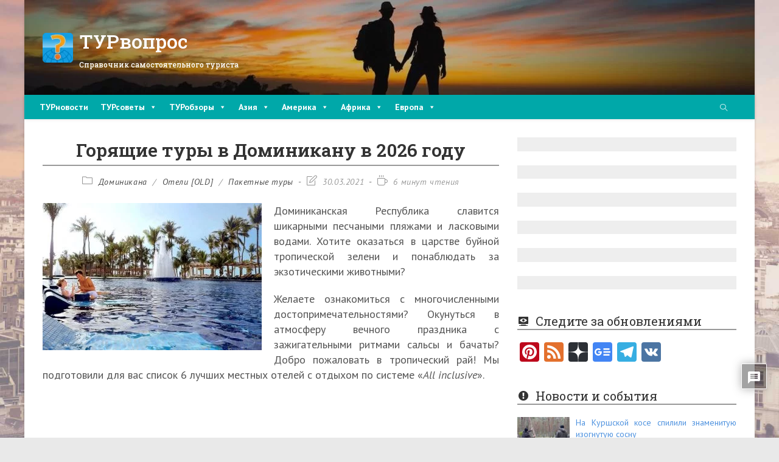

--- FILE ---
content_type: text/html; charset=UTF-8
request_url: https://turvopros.com/otdyh-v-dominikane/
body_size: 40609
content:
<!DOCTYPE html><html class=html lang=ru-RU><head><meta charset="UTF-8"><link rel=profile href=https://gmpg.org/xfn/11><meta name='robots' content='index, follow, max-image-preview:large, max-snippet:-1, max-video-preview:-1'><meta name="viewport" content="width=device-width, initial-scale=1"><title>Доминикана: туры, цены 2026 на двоих - все включено, от всех туроператоров</title><meta name="description" content="Стоимость отдыха в Доминикане в 2026 году: лучшие цены за «все включено» с перелетом. От бюджетных 3* отелей до роскошных 5*."><link rel=canonical href=https://turvopros.com/otdyh-v-dominikane/ ><meta property="og:locale" content="ru_RU"><meta property="og:type" content="article"><meta property="og:title" content="Доминикана: туры, цены 2026 на двоих - все включено, от всех туроператоров"><meta property="og:description" content="Стоимость отдыха в Доминикане в 2026 году: лучшие цены за «все включено» с перелетом. От бюджетных 3* отелей до роскошных 5*."><meta property="og:url" content="https://turvopros.com/otdyh-v-dominikane/"><meta property="og:site_name" content="ТУРвопрос"><meta property="article:publisher" content="https://www.facebook.com/turvopros/"><meta property="article:published_time" content="2017-12-13T21:05:38+00:00"><meta property="article:modified_time" content="2021-03-30T14:24:30+00:00"><meta property="og:image" content="https://turvopros.com/wp-content/uploads/2017/12/Dominikana-tur.jpg"><meta property="og:image:width" content="730"><meta property="og:image:height" content="490"><meta property="og:image:type" content="image/jpeg"><meta name="author" content="Контент Менеджер"><meta name="twitter:card" content="summary_large_image"><meta name="twitter:creator" content="@turvopros"><meta name="twitter:site" content="@turvopros"> <script type=application/ld+json class=yoast-schema-graph>{"@context":"https://schema.org","@graph":[{"@type":"Article","@id":"https://turvopros.com/otdyh-v-dominikane/#article","isPartOf":{"@id":"https://turvopros.com/otdyh-v-dominikane/"},"author":{"name":"Контент Менеджер","@id":"https://turvopros.com/#/schema/person/47735acd51da7ebf4007e8ecf58c66ee"},"headline":"Горящие туры в Доминикану в 2026 году","datePublished":"2017-12-13T21:05:38+00:00","dateModified":"2021-03-30T14:24:30+00:00","mainEntityOfPage":{"@id":"https://turvopros.com/otdyh-v-dominikane/"},"wordCount":964,"commentCount":0,"publisher":{"@id":"https://turvopros.com/#organization"},"image":{"@id":"https://turvopros.com/otdyh-v-dominikane/#primaryimage"},"thumbnailUrl":"https://turvopros.com/wp-content/uploads/2017/12/Dominikana-tur.jpg","keywords":["всё включено","горящий тур","Доминикана","отель","пляжный отдых","туры"],"articleSection":["Доминикана","Отели [OLD]","Пакетные туры"],"inLanguage":"ru-RU","potentialAction":[{"@type":"CommentAction","name":"Comment","target":["https://turvopros.com/otdyh-v-dominikane/#respond"]}]},{"@type":"WebPage","@id":"https://turvopros.com/otdyh-v-dominikane/","url":"https://turvopros.com/otdyh-v-dominikane/","name":"Доминикана: туры, цены 2026 на двоих - все включено, от всех туроператоров","isPartOf":{"@id":"https://turvopros.com/#website"},"primaryImageOfPage":{"@id":"https://turvopros.com/otdyh-v-dominikane/#primaryimage"},"image":{"@id":"https://turvopros.com/otdyh-v-dominikane/#primaryimage"},"thumbnailUrl":"https://turvopros.com/wp-content/uploads/2017/12/Dominikana-tur.jpg","datePublished":"2017-12-13T21:05:38+00:00","dateModified":"2021-03-30T14:24:30+00:00","description":"Стоимость отдыха в Доминикане в 2026 году: лучшие цены за «все включено» с перелетом. От бюджетных 3* отелей до роскошных 5*.","breadcrumb":{"@id":"https://turvopros.com/otdyh-v-dominikane/#breadcrumb"},"inLanguage":"ru-RU","potentialAction":[{"@type":"ReadAction","target":["https://turvopros.com/otdyh-v-dominikane/"]}]},{"@type":"ImageObject","inLanguage":"ru-RU","@id":"https://turvopros.com/otdyh-v-dominikane/#primaryimage","url":"https://turvopros.com/wp-content/uploads/2017/12/Dominikana-tur.jpg","contentUrl":"https://turvopros.com/wp-content/uploads/2017/12/Dominikana-tur.jpg","width":730,"height":490,"caption":"Отдых в Доминикане, фото"},{"@type":"BreadcrumbList","@id":"https://turvopros.com/otdyh-v-dominikane/#breadcrumb","itemListElement":[{"@type":"ListItem","position":1,"name":"Главная","item":"https://turvopros.com/"},{"@type":"ListItem","position":2,"name":"Устаревшее","item":"https://turvopros.com/oldsections/"},{"@type":"ListItem","position":3,"name":"Отели [OLD]","item":"https://turvopros.com/oldsections/poisk-oteley/"},{"@type":"ListItem","position":4,"name":"Горящие туры в Доминикану в 2025 году"}]},{"@type":"WebSite","@id":"https://turvopros.com/#website","url":"https://turvopros.com/","name":"ТУРвопрос","description":"Справочник самостоятельного туриста","publisher":{"@id":"https://turvopros.com/#organization"},"potentialAction":[{"@type":"SearchAction","target":{"@type":"EntryPoint","urlTemplate":"https://turvopros.com/?s={search_term_string}"},"query-input":{"@type":"PropertyValueSpecification","valueRequired":true,"valueName":"search_term_string"}}],"inLanguage":"ru-RU"},{"@type":"Organization","@id":"https://turvopros.com/#organization","name":"ТУРвопрос","url":"https://turvopros.com/","logo":{"@type":"ImageObject","inLanguage":"ru-RU","@id":"https://turvopros.com/#/schema/logo/image/","url":"https://turvopros.com/wp-content/uploads/2016/04/Mobile.png","contentUrl":"https://turvopros.com/wp-content/uploads/2016/04/Mobile.png","width":136,"height":132,"caption":"ТУРвопрос"},"image":{"@id":"https://turvopros.com/#/schema/logo/image/"},"sameAs":["https://www.facebook.com/turvopros/","https://x.com/turvopros","https://www.pinterest.ru/turvopros/","https://vk.com/turvopros","https://t.me/turvopros"]},{"@type":"Person","@id":"https://turvopros.com/#/schema/person/47735acd51da7ebf4007e8ecf58c66ee","name":"Контент Менеджер","image":{"@type":"ImageObject","inLanguage":"ru-RU","@id":"https://turvopros.com/#/schema/person/image/","url":"https://secure.gravatar.com/avatar/cef7b2bab0f3ea3e21b69f18ca47e5b603c39171b6e65c9a1348fb9334445087?s=96&d=wavatar&r=g","contentUrl":"https://secure.gravatar.com/avatar/cef7b2bab0f3ea3e21b69f18ca47e5b603c39171b6e65c9a1348fb9334445087?s=96&d=wavatar&r=g","caption":"Контент Менеджер"}}]}</script> <link rel=dns-prefetch href=//static.addtoany.com><link rel=dns-prefetch href=//fonts.googleapis.com><link rel=alternate type=application/rss+xml title="ТУРвопрос &raquo; Лента" href=https://turvopros.com/feed/ ><link rel=alternate type=application/rss+xml title="ТУРвопрос &raquo; Лента комментариев" href=https://turvopros.com/comments/feed/ ><link rel=alternate type=application/rss+xml title="ТУРвопрос &raquo; Лента комментариев к &laquo;Горящие туры в Доминикану в 2026 году&raquo;" href=https://turvopros.com/otdyh-v-dominikane/feed/ ><link rel=alternate title="oEmbed (JSON)" type=application/json+oembed href="https://turvopros.com/wp-json/oembed/1.0/embed?url=https%3A%2F%2Fturvopros.com%2Fotdyh-v-dominikane%2F"><link rel=alternate title="oEmbed (XML)" type=text/xml+oembed href="https://turvopros.com/wp-json/oembed/1.0/embed?url=https%3A%2F%2Fturvopros.com%2Fotdyh-v-dominikane%2F&#038;format=xml"> <script id=turvo-ready>window.advanced_ads_ready=function(e,a){a=a||"complete";var d=function(e){return"interactive"===a?"loading"!==e:"complete"===e};d(document.readyState)?e():document.addEventListener("readystatechange",(function(a){d(a.target.readyState)&&e()}),{once:"interactive"===a})},window.advanced_ads_ready_queue=window.advanced_ads_ready_queue||[];</script> <style id=wp-img-auto-sizes-contain-inline-css>img:is([sizes=auto i],[sizes^="auto," i]){contain-intrinsic-size:3000px 1500px}</style><link rel=stylesheet href=https://turvopros.com/wp-content/cache/minify/ca2df.css media=all><style id=wp-emoji-styles-inline-css>img.wp-smiley,img.emoji{display:inline !important;border:none !important;box-shadow:none !important;height:1em !important;width:1em !important;margin:0 0.07em !important;vertical-align:-0.1em !important;background:none !important;padding:0 !important}</style><link rel=stylesheet href=https://turvopros.com/wp-content/cache/minify/a5ff7.css media=all><style id=global-styles-inline-css>/*<![CDATA[*/:root{--wp--preset--aspect-ratio--square:1;--wp--preset--aspect-ratio--4-3:4/3;--wp--preset--aspect-ratio--3-4:3/4;--wp--preset--aspect-ratio--3-2:3/2;--wp--preset--aspect-ratio--2-3:2/3;--wp--preset--aspect-ratio--16-9:16/9;--wp--preset--aspect-ratio--9-16:9/16;--wp--preset--color--black:#000;--wp--preset--color--cyan-bluish-gray:#abb8c3;--wp--preset--color--white:#fff;--wp--preset--color--pale-pink:#f78da7;--wp--preset--color--vivid-red:#cf2e2e;--wp--preset--color--luminous-vivid-orange:#ff6900;--wp--preset--color--luminous-vivid-amber:#fcb900;--wp--preset--color--light-green-cyan:#7bdcb5;--wp--preset--color--vivid-green-cyan:#00d084;--wp--preset--color--pale-cyan-blue:#8ed1fc;--wp--preset--color--vivid-cyan-blue:#0693e3;--wp--preset--color--vivid-purple:#9b51e0;--wp--preset--gradient--vivid-cyan-blue-to-vivid-purple:linear-gradient(135deg,rgb(6,147,227) 0%,rgb(155,81,224) 100%);--wp--preset--gradient--light-green-cyan-to-vivid-green-cyan:linear-gradient(135deg,rgb(122,220,180) 0%,rgb(0,208,130) 100%);--wp--preset--gradient--luminous-vivid-amber-to-luminous-vivid-orange:linear-gradient(135deg,rgb(252,185,0) 0%,rgb(255,105,0) 100%);--wp--preset--gradient--luminous-vivid-orange-to-vivid-red:linear-gradient(135deg,rgb(255,105,0) 0%,rgb(207,46,46) 100%);--wp--preset--gradient--very-light-gray-to-cyan-bluish-gray:linear-gradient(135deg,rgb(238,238,238) 0%,rgb(169,184,195) 100%);--wp--preset--gradient--cool-to-warm-spectrum:linear-gradient(135deg,rgb(74,234,220) 0%,rgb(151,120,209) 20%,rgb(207,42,186) 40%,rgb(238,44,130) 60%,rgb(251,105,98) 80%,rgb(254,248,76) 100%);--wp--preset--gradient--blush-light-purple:linear-gradient(135deg,rgb(255,206,236) 0%,rgb(152,150,240) 100%);--wp--preset--gradient--blush-bordeaux:linear-gradient(135deg,rgb(254,205,165) 0%,rgb(254,45,45) 50%,rgb(107,0,62) 100%);--wp--preset--gradient--luminous-dusk:linear-gradient(135deg,rgb(255,203,112) 0%,rgb(199,81,192) 50%,rgb(65,88,208) 100%);--wp--preset--gradient--pale-ocean:linear-gradient(135deg,rgb(255,245,203) 0%,rgb(182,227,212) 50%,rgb(51,167,181) 100%);--wp--preset--gradient--electric-grass:linear-gradient(135deg,rgb(202,248,128) 0%,rgb(113,206,126) 100%);--wp--preset--gradient--midnight:linear-gradient(135deg,rgb(2,3,129) 0%,rgb(40,116,252) 100%);--wp--preset--font-size--small:13px;--wp--preset--font-size--medium:20px;--wp--preset--font-size--large:36px;--wp--preset--font-size--x-large:42px;--wp--preset--spacing--20:0.44rem;--wp--preset--spacing--30:0.67rem;--wp--preset--spacing--40:1rem;--wp--preset--spacing--50:1.5rem;--wp--preset--spacing--60:2.25rem;--wp--preset--spacing--70:3.38rem;--wp--preset--spacing--80:5.06rem;--wp--preset--shadow--natural:6px 6px 9px rgba(0, 0, 0, 0.2);--wp--preset--shadow--deep:12px 12px 50px rgba(0, 0, 0, 0.4);--wp--preset--shadow--sharp:6px 6px 0px rgba(0, 0, 0, 0.2);--wp--preset--shadow--outlined:6px 6px 0px -3px rgb(255, 255, 255), 6px 6px rgb(0, 0, 0);--wp--preset--shadow--crisp:6px 6px 0px rgb(0, 0, 0)}:where(.is-layout-flex){gap:0.5em}:where(.is-layout-grid){gap:0.5em}body .is-layout-flex{display:flex}.is-layout-flex{flex-wrap:wrap;align-items:center}.is-layout-flex>:is(*,div){margin:0}body .is-layout-grid{display:grid}.is-layout-grid>:is(*,div){margin:0}:where(.wp-block-columns.is-layout-flex){gap:2em}:where(.wp-block-columns.is-layout-grid){gap:2em}:where(.wp-block-post-template.is-layout-flex){gap:1.25em}:where(.wp-block-post-template.is-layout-grid){gap:1.25em}.has-black-color{color:var(--wp--preset--color--black) !important}.has-cyan-bluish-gray-color{color:var(--wp--preset--color--cyan-bluish-gray) !important}.has-white-color{color:var(--wp--preset--color--white) !important}.has-pale-pink-color{color:var(--wp--preset--color--pale-pink) !important}.has-vivid-red-color{color:var(--wp--preset--color--vivid-red) !important}.has-luminous-vivid-orange-color{color:var(--wp--preset--color--luminous-vivid-orange) !important}.has-luminous-vivid-amber-color{color:var(--wp--preset--color--luminous-vivid-amber) !important}.has-light-green-cyan-color{color:var(--wp--preset--color--light-green-cyan) !important}.has-vivid-green-cyan-color{color:var(--wp--preset--color--vivid-green-cyan) !important}.has-pale-cyan-blue-color{color:var(--wp--preset--color--pale-cyan-blue) !important}.has-vivid-cyan-blue-color{color:var(--wp--preset--color--vivid-cyan-blue) !important}.has-vivid-purple-color{color:var(--wp--preset--color--vivid-purple) !important}.has-black-background-color{background-color:var(--wp--preset--color--black) !important}.has-cyan-bluish-gray-background-color{background-color:var(--wp--preset--color--cyan-bluish-gray) !important}.has-white-background-color{background-color:var(--wp--preset--color--white) !important}.has-pale-pink-background-color{background-color:var(--wp--preset--color--pale-pink) !important}.has-vivid-red-background-color{background-color:var(--wp--preset--color--vivid-red) !important}.has-luminous-vivid-orange-background-color{background-color:var(--wp--preset--color--luminous-vivid-orange) !important}.has-luminous-vivid-amber-background-color{background-color:var(--wp--preset--color--luminous-vivid-amber) !important}.has-light-green-cyan-background-color{background-color:var(--wp--preset--color--light-green-cyan) !important}.has-vivid-green-cyan-background-color{background-color:var(--wp--preset--color--vivid-green-cyan) !important}.has-pale-cyan-blue-background-color{background-color:var(--wp--preset--color--pale-cyan-blue) !important}.has-vivid-cyan-blue-background-color{background-color:var(--wp--preset--color--vivid-cyan-blue) !important}.has-vivid-purple-background-color{background-color:var(--wp--preset--color--vivid-purple) !important}.has-black-border-color{border-color:var(--wp--preset--color--black) !important}.has-cyan-bluish-gray-border-color{border-color:var(--wp--preset--color--cyan-bluish-gray) !important}.has-white-border-color{border-color:var(--wp--preset--color--white) !important}.has-pale-pink-border-color{border-color:var(--wp--preset--color--pale-pink) !important}.has-vivid-red-border-color{border-color:var(--wp--preset--color--vivid-red) !important}.has-luminous-vivid-orange-border-color{border-color:var(--wp--preset--color--luminous-vivid-orange) !important}.has-luminous-vivid-amber-border-color{border-color:var(--wp--preset--color--luminous-vivid-amber) !important}.has-light-green-cyan-border-color{border-color:var(--wp--preset--color--light-green-cyan) !important}.has-vivid-green-cyan-border-color{border-color:var(--wp--preset--color--vivid-green-cyan) !important}.has-pale-cyan-blue-border-color{border-color:var(--wp--preset--color--pale-cyan-blue) !important}.has-vivid-cyan-blue-border-color{border-color:var(--wp--preset--color--vivid-cyan-blue) !important}.has-vivid-purple-border-color{border-color:var(--wp--preset--color--vivid-purple) !important}.has-vivid-cyan-blue-to-vivid-purple-gradient-background{background:var(--wp--preset--gradient--vivid-cyan-blue-to-vivid-purple) !important}.has-light-green-cyan-to-vivid-green-cyan-gradient-background{background:var(--wp--preset--gradient--light-green-cyan-to-vivid-green-cyan) !important}.has-luminous-vivid-amber-to-luminous-vivid-orange-gradient-background{background:var(--wp--preset--gradient--luminous-vivid-amber-to-luminous-vivid-orange) !important}.has-luminous-vivid-orange-to-vivid-red-gradient-background{background:var(--wp--preset--gradient--luminous-vivid-orange-to-vivid-red) !important}.has-very-light-gray-to-cyan-bluish-gray-gradient-background{background:var(--wp--preset--gradient--very-light-gray-to-cyan-bluish-gray) !important}.has-cool-to-warm-spectrum-gradient-background{background:var(--wp--preset--gradient--cool-to-warm-spectrum) !important}.has-blush-light-purple-gradient-background{background:var(--wp--preset--gradient--blush-light-purple) !important}.has-blush-bordeaux-gradient-background{background:var(--wp--preset--gradient--blush-bordeaux) !important}.has-luminous-dusk-gradient-background{background:var(--wp--preset--gradient--luminous-dusk) !important}.has-pale-ocean-gradient-background{background:var(--wp--preset--gradient--pale-ocean) !important}.has-electric-grass-gradient-background{background:var(--wp--preset--gradient--electric-grass) !important}.has-midnight-gradient-background{background:var(--wp--preset--gradient--midnight) !important}.has-small-font-size{font-size:var(--wp--preset--font-size--small) !important}.has-medium-font-size{font-size:var(--wp--preset--font-size--medium) !important}.has-large-font-size{font-size:var(--wp--preset--font-size--large) !important}.has-x-large-font-size{font-size:var(--wp--preset--font-size--x-large) !important}/*]]>*/</style><style id=classic-theme-styles-inline-css>.wp-block-button__link{color:#fff;background-color:#32373c;border-radius:9999px;box-shadow:none;text-decoration:none;padding:calc(.667em + 2px) calc(1.333em + 2px);font-size:1.125em}.wp-block-file__button{background:#32373c;color:#fff;text-decoration:none}</style><link rel=stylesheet href=https://turvopros.com/wp-content/cache/minify/f3fcb.css media=all><style id=toc-screen-inline-css>div#toc_container{width:100%}</style><link rel=stylesheet href=https://turvopros.com/wp-content/cache/minify/bec0a.css media=all><style id=crp-style-thumbs-grid-inline-css>.crp_related.crp-thumbs-grid ul li a.crp_link{grid-template-rows:80px auto}.crp_related.crp-thumbs-grid ul{grid-template-columns:repeat(auto-fill, minmax(230px, 1fr))}</style><link rel=stylesheet href=https://turvopros.com/wp-content/cache/minify/353f6.css media=all><style id=oceanwp-style-inline-css>div.wpforms-container-full .wpforms-form input[type=submit]:hover, div.wpforms-container-full .wpforms-form input[type=submit]:focus, div.wpforms-container-full .wpforms-form input[type=submit]:active, div.wpforms-container-full .wpforms-form button[type=submit]:hover, div.wpforms-container-full .wpforms-form button[type=submit]:focus, div.wpforms-container-full .wpforms-form button[type=submit]:active, div.wpforms-container-full .wpforms-form .wpforms-page-button:hover, div.wpforms-container-full .wpforms-form .wpforms-page-button:active, div.wpforms-container-full .wpforms-form .wpforms-page-button:focus{border:none}</style><link crossorigin=anonymous rel=stylesheet id=oceanwp-google-font-pt-sans-css href='//fonts.googleapis.com/css?family=PT+Sans%3A100%2C200%2C300%2C400%2C500%2C600%2C700%2C800%2C900%2C100i%2C200i%2C300i%2C400i%2C500i%2C600i%2C700i%2C800i%2C900i&#038;subset=latin&#038;display=swap&#038;ver=6.9' media=all><link crossorigin=anonymous rel=stylesheet id=oceanwp-google-font-roboto-slab-css href='//fonts.googleapis.com/css?family=Roboto+Slab%3A100%2C200%2C300%2C400%2C500%2C600%2C700%2C800%2C900%2C100i%2C200i%2C300i%2C400i%2C500i%2C600i%2C700i%2C800i%2C900i&#038;subset=latin&#038;display=swap&#038;ver=6.9' media=all><link rel=stylesheet href=https://turvopros.com/wp-content/cache/minify/9a079.css media=all><style id=wpdiscuz-frontend-css-inline-css>#wpdcom .wpd-blog-administrator .wpd-comment-label{color:#fff;background-color:#00B38F;border:none}#wpdcom .wpd-blog-administrator .wpd-comment-author, #wpdcom .wpd-blog-administrator .wpd-comment-author a{color:#00B38F}#wpdcom.wpd-layout-1 .wpd-comment .wpd-blog-administrator .wpd-avatar img{border-color:#00B38F}#wpdcom.wpd-layout-2 .wpd-comment.wpd-reply .wpd-comment-wrap.wpd-blog-administrator{border-left:3px solid #00B38F}#wpdcom.wpd-layout-2 .wpd-comment .wpd-blog-administrator .wpd-avatar img{border-bottom-color:#00B38F}#wpdcom.wpd-layout-3 .wpd-blog-administrator .wpd-comment-subheader{border-top:1px dashed #00B38F}#wpdcom.wpd-layout-3 .wpd-reply .wpd-blog-administrator .wpd-comment-right{border-left:1px solid #00B38F}#wpdcom .wpd-blog-author .wpd-comment-label{color:#fff;background-color:#00B38F;border:none}#wpdcom .wpd-blog-author .wpd-comment-author, #wpdcom .wpd-blog-author .wpd-comment-author a{color:#00B38F}#wpdcom.wpd-layout-1 .wpd-comment .wpd-blog-author .wpd-avatar img{border-color:#00B38F}#wpdcom.wpd-layout-2 .wpd-comment .wpd-blog-author .wpd-avatar img{border-bottom-color:#00B38F}#wpdcom.wpd-layout-3 .wpd-blog-author .wpd-comment-subheader{border-top:1px dashed #00B38F}#wpdcom.wpd-layout-3 .wpd-reply .wpd-blog-author .wpd-comment-right{border-left:1px solid #00B38F}#wpdcom .wpd-blog-contributor .wpd-comment-label{color:#fff;background-color:#00B38F;border:none}#wpdcom .wpd-blog-contributor .wpd-comment-author, #wpdcom .wpd-blog-contributor .wpd-comment-author a{color:#00B38F}#wpdcom.wpd-layout-1 .wpd-comment .wpd-blog-contributor .wpd-avatar img{border-color:#00B38F}#wpdcom.wpd-layout-2 .wpd-comment .wpd-blog-contributor .wpd-avatar img{border-bottom-color:#00B38F}#wpdcom.wpd-layout-3 .wpd-blog-contributor .wpd-comment-subheader{border-top:1px dashed #00B38F}#wpdcom.wpd-layout-3 .wpd-reply .wpd-blog-contributor .wpd-comment-right{border-left:1px solid #00B38F}#wpdcom .wpd-blog-editor .wpd-comment-label{color:#fff;background-color:#00B38F;border:none}#wpdcom .wpd-blog-editor .wpd-comment-author, #wpdcom .wpd-blog-editor .wpd-comment-author a{color:#00B38F}#wpdcom.wpd-layout-1 .wpd-comment .wpd-blog-editor .wpd-avatar img{border-color:#00B38F}#wpdcom.wpd-layout-2 .wpd-comment.wpd-reply .wpd-comment-wrap.wpd-blog-editor{border-left:3px solid #00B38F}#wpdcom.wpd-layout-2 .wpd-comment .wpd-blog-editor .wpd-avatar img{border-bottom-color:#00B38F}#wpdcom.wpd-layout-3 .wpd-blog-editor .wpd-comment-subheader{border-top:1px dashed #00B38F}#wpdcom.wpd-layout-3 .wpd-reply .wpd-blog-editor .wpd-comment-right{border-left:1px solid #00B38F}#wpdcom .wpd-blog-subscriber .wpd-comment-label{color:#fff;background-color:#00B38F;border:none}#wpdcom .wpd-blog-subscriber .wpd-comment-author, #wpdcom .wpd-blog-subscriber .wpd-comment-author a{color:#00B38F}#wpdcom.wpd-layout-2 .wpd-comment .wpd-blog-subscriber .wpd-avatar img{border-bottom-color:#00B38F}#wpdcom.wpd-layout-3 .wpd-blog-subscriber .wpd-comment-subheader{border-top:1px dashed #00B38F}#wpdcom .wpd-blog-wpseo_manager .wpd-comment-label{color:#fff;background-color:#00B38F;border:none}#wpdcom .wpd-blog-wpseo_manager .wpd-comment-author, #wpdcom .wpd-blog-wpseo_manager .wpd-comment-author a{color:#00B38F}#wpdcom.wpd-layout-1 .wpd-comment .wpd-blog-wpseo_manager .wpd-avatar img{border-color:#00B38F}#wpdcom.wpd-layout-2 .wpd-comment .wpd-blog-wpseo_manager .wpd-avatar img{border-bottom-color:#00B38F}#wpdcom.wpd-layout-3 .wpd-blog-wpseo_manager .wpd-comment-subheader{border-top:1px dashed #00B38F}#wpdcom.wpd-layout-3 .wpd-reply .wpd-blog-wpseo_manager .wpd-comment-right{border-left:1px solid #00B38F}#wpdcom .wpd-blog-wpseo_editor .wpd-comment-label{color:#fff;background-color:#00B38F;border:none}#wpdcom .wpd-blog-wpseo_editor .wpd-comment-author, #wpdcom .wpd-blog-wpseo_editor .wpd-comment-author a{color:#00B38F}#wpdcom.wpd-layout-1 .wpd-comment .wpd-blog-wpseo_editor .wpd-avatar img{border-color:#00B38F}#wpdcom.wpd-layout-2 .wpd-comment .wpd-blog-wpseo_editor .wpd-avatar img{border-bottom-color:#00B38F}#wpdcom.wpd-layout-3 .wpd-blog-wpseo_editor .wpd-comment-subheader{border-top:1px dashed #00B38F}#wpdcom.wpd-layout-3 .wpd-reply .wpd-blog-wpseo_editor .wpd-comment-right{border-left:1px solid #00B38F}#wpdcom .wpd-blog-post_author .wpd-comment-label{color:#fff;background-color:#00B38F;border:none}#wpdcom .wpd-blog-post_author .wpd-comment-author, #wpdcom .wpd-blog-post_author .wpd-comment-author a{color:#00B38F}#wpdcom .wpd-blog-post_author .wpd-avatar img{border-color:#00B38F}#wpdcom.wpd-layout-1 .wpd-comment .wpd-blog-post_author .wpd-avatar img{border-color:#00B38F}#wpdcom.wpd-layout-2 .wpd-comment.wpd-reply .wpd-comment-wrap.wpd-blog-post_author{border-left:3px solid #00B38F}#wpdcom.wpd-layout-2 .wpd-comment .wpd-blog-post_author .wpd-avatar img{border-bottom-color:#00B38F}#wpdcom.wpd-layout-3 .wpd-blog-post_author .wpd-comment-subheader{border-top:1px dashed #00B38F}#wpdcom.wpd-layout-3 .wpd-reply .wpd-blog-post_author .wpd-comment-right{border-left:1px solid #00B38F}#wpdcom .wpd-blog-guest .wpd-comment-label{color:#fff;background-color:#00B38F;border:none}#wpdcom .wpd-blog-guest .wpd-comment-author, #wpdcom .wpd-blog-guest .wpd-comment-author a{color:#00B38F}#wpdcom.wpd-layout-3 .wpd-blog-guest .wpd-comment-subheader{border-top:1px dashed #00B38F}#comments,#respond,.comments-area,#wpdcom{}#wpdcom .ql-editor>*{color:#555}#wpdcom .ql-editor::before{}#wpdcom .ql-toolbar{border:1px solid #DDD;border-top:none}#wpdcom .ql-container{border:1px solid #DDD;border-bottom:none}#wpdcom .wpd-form-row .wpdiscuz-item input[type="text"], #wpdcom .wpd-form-row .wpdiscuz-item input[type="email"], #wpdcom .wpd-form-row .wpdiscuz-item input[type="url"], #wpdcom .wpd-form-row .wpdiscuz-item input[type="color"], #wpdcom .wpd-form-row .wpdiscuz-item input[type="date"], #wpdcom .wpd-form-row .wpdiscuz-item input[type="datetime"], #wpdcom .wpd-form-row .wpdiscuz-item input[type="datetime-local"], #wpdcom .wpd-form-row .wpdiscuz-item input[type="month"], #wpdcom .wpd-form-row .wpdiscuz-item input[type="number"], #wpdcom .wpd-form-row .wpdiscuz-item input[type="time"], #wpdcom textarea, #wpdcom select{border:1px solid #DDD;color:#555}#wpdcom .wpd-form-row .wpdiscuz-item textarea{border:1px solid #DDD}#wpdcom input::placeholder, #wpdcom textarea::placeholder, #wpdcom input::-moz-placeholder, #wpdcom textarea::-webkit-input-placeholder{}#wpdcom .wpd-comment-text{color:#555}#wpdcom .wpd-thread-head .wpd-thread-info{border-bottom:2px solid #00B38F}#wpdcom .wpd-thread-head .wpd-thread-info.wpd-reviews-tab svg{fill:#00B38F}#wpdcom .wpd-thread-head .wpdiscuz-user-settings{border-bottom:2px solid #00B38F}#wpdcom .wpd-thread-head .wpdiscuz-user-settings:hover{color:#00B38F}#wpdcom .wpd-comment .wpd-follow-link:hover{color:#00B38F}#wpdcom .wpd-comment-status .wpd-sticky{color:#00B38F}#wpdcom .wpd-thread-filter .wpdf-active{color:#00B38F;border-bottom-color:#00B38F}#wpdcom .wpd-comment-info-bar{border:1px dashed #33c3a6;background:#e6f8f4}#wpdcom .wpd-comment-info-bar .wpd-current-view i{color:#00B38F}#wpdcom .wpd-filter-view-all:hover{background:#00B38F}#wpdcom .wpdiscuz-item .wpdiscuz-rating>label{color:#DDD}#wpdcom .wpdiscuz-item .wpdiscuz-rating:not(:checked)>label:hover,.wpdiscuz-rating:not(:checked)>label:hover~label{}#wpdcom .wpdiscuz-item .wpdiscuz-rating > input ~ label:hover, #wpdcom .wpdiscuz-item .wpdiscuz-rating > input:not(:checked) ~ label:hover ~ label, #wpdcom .wpdiscuz-item .wpdiscuz-rating>input:not(:checked)~label:hover~label{color:#FFED85}#wpdcom .wpdiscuz-item .wpdiscuz-rating > input:checked ~ label:hover, #wpdcom .wpdiscuz-item .wpdiscuz-rating > input:checked ~ label:hover, #wpdcom .wpdiscuz-item .wpdiscuz-rating > label:hover ~ input:checked ~ label, #wpdcom .wpdiscuz-item .wpdiscuz-rating > input:checked + label:hover ~ label, #wpdcom .wpdiscuz-item .wpdiscuz-rating > input:checked ~ label:hover ~ label, .wpd-custom-field .wcf-active-star, #wpdcom .wpdiscuz-item .wpdiscuz-rating>input:checked~label{color:#FFD700}#wpd-post-rating .wpd-rating-wrap .wpd-rating-stars svg .wpd-star{fill:#DDD}#wpd-post-rating .wpd-rating-wrap .wpd-rating-stars svg .wpd-active{fill:#FFD700}#wpd-post-rating .wpd-rating-wrap .wpd-rate-starts svg .wpd-star{fill:#DDD}#wpd-post-rating .wpd-rating-wrap .wpd-rate-starts:hover svg .wpd-star{fill:#FFED85}#wpd-post-rating.wpd-not-rated .wpd-rating-wrap .wpd-rate-starts svg:hover ~ svg .wpd-star{fill:#DDD}.wpdiscuz-post-rating-wrap .wpd-rating .wpd-rating-wrap .wpd-rating-stars svg .wpd-star{fill:#DDD}.wpdiscuz-post-rating-wrap .wpd-rating .wpd-rating-wrap .wpd-rating-stars svg .wpd-active{fill:#FFD700}#wpdcom .wpd-comment .wpd-follow-active{color:#ff7a00}#wpdcom .page-numbers{color:#555;border:#555 1px solid}#wpdcom span.current{background:#555}#wpdcom.wpd-layout-1 .wpd-new-loaded-comment>.wpd-comment-wrap>.wpd-comment-right{background:#FFFAD6}#wpdcom.wpd-layout-2 .wpd-new-loaded-comment.wpd-comment>.wpd-comment-wrap>.wpd-comment-right{background:#FFFAD6}#wpdcom.wpd-layout-2 .wpd-new-loaded-comment.wpd-comment.wpd-reply>.wpd-comment-wrap>.wpd-comment-right{background:transparent}#wpdcom.wpd-layout-2 .wpd-new-loaded-comment.wpd-comment.wpd-reply>.wpd-comment-wrap{background:#FFFAD6}#wpdcom.wpd-layout-3 .wpd-new-loaded-comment.wpd-comment>.wpd-comment-wrap>.wpd-comment-right{background:#FFFAD6}#wpdcom .wpd-follow:hover i, #wpdcom .wpd-unfollow:hover i, #wpdcom .wpd-comment .wpd-follow-active:hover i{color:#00B38F}#wpdcom .wpdiscuz-readmore{cursor:pointer;color:#00B38F}.wpd-custom-field .wcf-pasiv-star, #wpcomm .wpdiscuz-item .wpdiscuz-rating>label{color:#DDD}.wpd-wrapper .wpd-list-item.wpd-active{border-top:3px solid #00B38F}#wpdcom.wpd-layout-2 .wpd-comment.wpd-reply.wpd-unapproved-comment .wpd-comment-wrap{border-left:3px solid #FFFAD6}#wpdcom.wpd-layout-3 .wpd-comment.wpd-reply.wpd-unapproved-comment .wpd-comment-right{border-left:1px solid #FFFAD6}#wpdcom .wpd-prim-button{background-color:#07B290;color:#FFF}#wpdcom .wpd_label__check i.wpdicon-on{color:#07B290;border:1px solid #83d9c8}#wpd-bubble-wrapper #wpd-bubble-all-comments-count{color:#1DB99A}#wpd-bubble-wrapper>div{background-color:#1DB99A}#wpd-bubble-wrapper > #wpd-bubble #wpd-bubble-add-message{background-color:#1DB99A}#wpd-bubble-wrapper > #wpd-bubble #wpd-bubble-add-message::before{border-left-color:#1DB99A;border-right-color:#1DB99A}#wpd-bubble-wrapper.wpd-right-corner > #wpd-bubble #wpd-bubble-add-message::before{border-left-color:#1DB99A;border-right-color:#1DB99A}.wpd-inline-icon-wrapper path.wpd-inline-icon-first{fill:#1DB99A}.wpd-inline-icon-count{background-color:#1DB99A}.wpd-inline-icon-count::before{border-right-color:#1DB99A}.wpd-inline-form-wrapper::before{border-bottom-color:#1DB99A}.wpd-inline-form-question{background-color:#1DB99A}.wpd-inline-form{background-color:#1DB99A}.wpd-last-inline-comments-wrapper{border-color:#1DB99A}.wpd-last-inline-comments-wrapper::before{border-bottom-color:#1DB99A}.wpd-last-inline-comments-wrapper .wpd-view-all-inline-comments{background:#1DB99A}.wpd-last-inline-comments-wrapper .wpd-view-all-inline-comments:hover,.wpd-last-inline-comments-wrapper .wpd-view-all-inline-comments:active,.wpd-last-inline-comments-wrapper .wpd-view-all-inline-comments:focus{background-color:#1DB99A}#wpdcom .ql-snow .ql-tooltip[data-mode="link"]::before{content:"Введите ссылку:"}#wpdcom .ql-snow .ql-tooltip.ql-editing a.ql-action::after{content:"Сохранить"}.comments-area{width:auto}.wpd-comment-text{text-align:justify}#comments{margin:0 auto}</style><link rel=stylesheet href=https://turvopros.com/wp-content/cache/minify/a9408.css media=all><script src=https://turvopros.com/wp-content/cache/minify/9e447.js defer></script> <script id=post-views-counter-frontend-js-before>var pvcArgsFrontend={"mode":"js","postID":8786,"requestURL":"https:\/\/turvopros.com\/wp-admin\/admin-ajax.php","nonce":"dc445fd428","dataStorage":"cookies","multisite":false,"path":"\/","domain":""};</script> <script src=https://turvopros.com/wp-content/cache/minify/0c8fd.js defer></script> <script id=addtoany-core-js-before>window.a2a_config=window.a2a_config||{};a2a_config.callbacks=[];a2a_config.overlays=[];a2a_config.templates={};a2a_localize={Share:"Отправить",Save:"Сохранить",Subscribe:"Подписаться",Email:"E-mail",Bookmark:"В закладки!",ShowAll:"Показать все",ShowLess:"Показать остальное",FindServices:"Найти сервис(ы)",FindAnyServiceToAddTo:"Найти сервис и добавить",PoweredBy:"Работает на",ShareViaEmail:"Поделиться по электронной почте",SubscribeViaEmail:"Подписаться по электронной почте",BookmarkInYourBrowser:"Добавить в закладки",BookmarkInstructions:"Нажмите Ctrl+D или \u2318+D, чтобы добавить страницу в закладки",AddToYourFavorites:"Добавить в Избранное",SendFromWebOrProgram:"Отправлять с любого email-адреса или email-программы",EmailProgram:"Почтовая программа",More:"Подробнее&#8230;",ThanksForSharing:"Спасибо, что поделились!",ThanksForFollowing:"Спасибо за подписку!"};a2a_config.overlays.push({services:['pinterest'],size:'40',style:'vertical',position:'top right'});</script> <script defer src=https://static.addtoany.com/menu/page.js id=addtoany-core-js></script> <script id=wpp-json type=application/json>{"sampling_active":0,"sampling_rate":100,"ajax_url":"https:\/\/turvopros.com\/wp-json\/wordpress-popular-posts\/v1\/popular-posts","api_url":"https:\/\/turvopros.com\/wp-json\/wordpress-popular-posts","ID":8786,"token":"34b5c12bd4","lang":0,"debug":0}</script> <script src=https://turvopros.com/wp-content/cache/minify/56d32.js defer></script> <link rel=shortlink href='https://turvopros.com/?p=8786'> <script>if(void 0===AdsplacerProReadCookie)function AdsplacerProReadCookie(e){for(var r=e+'=',n=document.cookie.split(';'),o=0;o<n.length;o++){for(var t=n[o];' '==t.charAt(0);)t=t.substring(1,t.length);if(0==t.indexOf(r))return t.substring(r.length,t.length)}return null}</script><script>if(void 0===AdsplacerProSetCookie)function AdsplacerProSetCookie(e,t){var o=new Date,i="expires=";o.setTime(o.setDate(o.getDate()+30)),i+=o.toGMTString(),document.cookie=e+"="+t+"; "+i+"; path=/"}</script><script>try{var adsplacerProFirstTime=JSON.parse(AdsplacerProReadCookie("adsplacerProDontShowAdsIds"));}catch(e){}adsplacerProFirstTime=typeof adsplacerProFirstTime!=="undefined"?adsplacerProFirstTime:[]</script><script>var adsplacer_show_ads_ajax_timeout=0;</script><style>.eafl-disclaimer-small{font-size:.8em}.eafl-disclaimer-smaller{font-size:.6em}</style> <script async src="https://www.googletagmanager.com/gtag/js?id=UA-60481009-1"></script> <script>window.dataLayer=window.dataLayer||[];function gtag(){dataLayer.push(arguments);}
gtag('js',new Date());gtag('config','UA-60481009-1');</script> <script>window.yaContextCb=window.yaContextCb||[]</script> <script src=https://yandex.ru/ads/system/context.js async></script>  <script src=https://cdn.adfinity.pro/code/turvopros.com/adfinity.js charset=utf-8 async></script><link rel=apple-touch-icon sizes=180x180 href=/wp-content/uploads/fbrfg/apple-touch-icon.png><link rel=icon type=image/png sizes=32x32 href=/wp-content/uploads/fbrfg/favicon-32x32.png><link rel=icon type=image/png sizes=16x16 href=/wp-content/uploads/fbrfg/favicon-16x16.png><link rel=manifest href=/wp-content/uploads/fbrfg/site.webmanifest><link rel=mask-icon href=/wp-content/uploads/fbrfg/safari-pinned-tab.svg color=#2d89ef><link rel="shortcut icon" href=/wp-content/uploads/fbrfg/favicon.ico><meta name="msapplication-TileColor" content="#2b5797"><meta name="msapplication-config" content="/wp-content/uploads/fbrfg/browserconfig.xml"><meta name="theme-color" content="#efefef"><style id=wpp-loading-animation-styles>@-webkit-keyframes bgslide{from{background-position-x:0}to{background-position-x:-200%}}@keyframes bgslide{from{background-position-x:0}to{background-position-x:-200%}}.wpp-widget-placeholder,.wpp-widget-block-placeholder,.wpp-shortcode-placeholder{margin:0 auto;width:60px;height:3px;background:#dd3737;background:linear-gradient(90deg,#dd3737 0%,#571313 10%,#dd3737 100%);background-size:200% auto;border-radius:3px;-webkit-animation:bgslide 1s infinite linear;animation:bgslide 1s infinite linear}</style><style>/*<![CDATA[*/a{color:#4e92df}a .owp-icon use{stroke:#4e92df}a:hover{color:#23527c}a:hover .owp-icon use{stroke:#23527c}body .theme-button,body input[type="submit"],body button[type="submit"],body button,body .button,body div.wpforms-container-full .wpforms-form input[type=submit],body div.wpforms-container-full .wpforms-form button[type=submit],body div.wpforms-container-full .wpforms-form .wpforms-page-button,.woocommerce-cart .wp-element-button,.woocommerce-checkout .wp-element-button,.wp-block-button__link{border-color:#fff}body .theme-button:hover,body input[type="submit"]:hover,body button[type="submit"]:hover,body button:hover,body .button:hover,body div.wpforms-container-full .wpforms-form input[type=submit]:hover,body div.wpforms-container-full .wpforms-form input[type=submit]:active,body div.wpforms-container-full .wpforms-form button[type=submit]:hover,body div.wpforms-container-full .wpforms-form button[type=submit]:active,body div.wpforms-container-full .wpforms-form .wpforms-page-button:hover,body div.wpforms-container-full .wpforms-form .wpforms-page-button:active,.woocommerce-cart .wp-element-button:hover,.woocommerce-checkout .wp-element-button:hover,.wp-block-button__link:hover{border-color:#fff}body{color:#555}@media only screen and (min-width:960px){.content-area,.content-left-sidebar .content-area{width:68.42%}}@media only screen and (min-width:960px){.widget-area,.content-left-sidebar .widget-area{width:31.58%}}.boxed-layout #wrap,.boxed-layout .parallax-footer,.boxed-layout .owp-floating-bar{width:1200px}body{background-image:url(https://turvopros.com/wp-content/uploads/2017/11/Fone.jpg)}body{background-position:top center}body{background-attachment:fixed}body{background-repeat:no-repeat}body{background-size:cover}.theme-button,input[type="submit"],button[type="submit"],button,.button,body div.wpforms-container-full .wpforms-form input[type=submit],body div.wpforms-container-full .wpforms-form button[type=submit],body div.wpforms-container-full .wpforms-form .wpforms-page-button{border-style:solid}.theme-button,input[type="submit"],button[type="submit"],button,.button,body div.wpforms-container-full .wpforms-form input[type=submit],body div.wpforms-container-full .wpforms-form button[type=submit],body div.wpforms-container-full .wpforms-form .wpforms-page-button{border-width:1px}form input[type="text"],form input[type="password"],form input[type="email"],form input[type="url"],form input[type="date"],form input[type="month"],form input[type="time"],form input[type="datetime"],form input[type="datetime-local"],form input[type="week"],form input[type="number"],form input[type="search"],form input[type="tel"],form input[type="color"],form select,form textarea,.woocommerce .woocommerce-checkout .select2-container--default .select2-selection--single{border-style:solid}body div.wpforms-container-full .wpforms-form input[type=date],body div.wpforms-container-full .wpforms-form input[type=datetime],body div.wpforms-container-full .wpforms-form input[type=datetime-local],body div.wpforms-container-full .wpforms-form input[type=email],body div.wpforms-container-full .wpforms-form input[type=month],body div.wpforms-container-full .wpforms-form input[type=number],body div.wpforms-container-full .wpforms-form input[type=password],body div.wpforms-container-full .wpforms-form input[type=range],body div.wpforms-container-full .wpforms-form input[type=search],body div.wpforms-container-full .wpforms-form input[type=tel],body div.wpforms-container-full .wpforms-form input[type=text],body div.wpforms-container-full .wpforms-form input[type=time],body div.wpforms-container-full .wpforms-form input[type=url],body div.wpforms-container-full .wpforms-form input[type=week],body div.wpforms-container-full .wpforms-form select,body div.wpforms-container-full .wpforms-form textarea{border-style:solid}form input[type="text"],form input[type="password"],form input[type="email"],form input[type="url"],form input[type="date"],form input[type="month"],form input[type="time"],form input[type="datetime"],form input[type="datetime-local"],form input[type="week"],form input[type="number"],form input[type="search"],form input[type="tel"],form input[type="color"],form select,form textarea{border-radius:3px}body div.wpforms-container-full .wpforms-form input[type=date],body div.wpforms-container-full .wpforms-form input[type=datetime],body div.wpforms-container-full .wpforms-form input[type=datetime-local],body div.wpforms-container-full .wpforms-form input[type=email],body div.wpforms-container-full .wpforms-form input[type=month],body div.wpforms-container-full .wpforms-form input[type=number],body div.wpforms-container-full .wpforms-form input[type=password],body div.wpforms-container-full .wpforms-form input[type=range],body div.wpforms-container-full .wpforms-form input[type=search],body div.wpforms-container-full .wpforms-form input[type=tel],body div.wpforms-container-full .wpforms-form input[type=text],body div.wpforms-container-full .wpforms-form input[type=time],body div.wpforms-container-full .wpforms-form input[type=url],body div.wpforms-container-full .wpforms-form input[type=week],body div.wpforms-container-full .wpforms-form select,body div.wpforms-container-full .wpforms-form textarea{border-radius:3px}#main #content-wrap,.separate-layout #main #content-wrap{padding-top:30px;padding-bottom:30px}#site-header.top-header .header-top,#site-header.top-header #searchform-header-replace{background-color:#00a8a9}#site-header.top-header #search-toggle{border-color:#00a8a9}#site-header.top-header #search-toggle a{color:#fff}#site-header.top-header #search-toggle a:hover{color:#fff}#site-header.has-header-media .overlay-header-media{background-color:rgba(0,0,0,0.2)}#site-navigation-wrap .dropdown-menu>li>a{padding:0 10px}#site-navigation-wrap .dropdown-menu >li >a,.oceanwp-mobile-menu-icon a,#searchform-header-replace-close{color:#fff}#site-navigation-wrap .dropdown-menu >li >a .owp-icon use,.oceanwp-mobile-menu-icon a .owp-icon use,#searchform-header-replace-close .owp-icon use{stroke:#fff}#site-navigation-wrap .dropdown-menu >li >a:hover,.oceanwp-mobile-menu-icon a:hover,#searchform-header-replace-close:hover{color:#fff}#site-navigation-wrap .dropdown-menu >li >a:hover .owp-icon use,.oceanwp-mobile-menu-icon a:hover .owp-icon use,#searchform-header-replace-close:hover .owp-icon use{stroke:#fff}#site-navigation-wrap .dropdown-menu >.current-menu-item >a,#site-navigation-wrap .dropdown-menu >.current-menu-ancestor >a,#site-navigation-wrap .dropdown-menu >.current-menu-item >a:hover,#site-navigation-wrap .dropdown-menu>.current-menu-ancestor>a:hover{color:#fff}#site-navigation-wrap .dropdown-menu>li>a{background-color:#00a8a9}#site-navigation-wrap .dropdown-menu >li >a:hover,#site-navigation-wrap .dropdown-menu>li.sfHover>a{background-color:#00d3d4}.dropdown-menu .sub-menu,#searchform-dropdown,.current-shop-items-dropdown{border-color:#00d3d4}#site-header{background-image:url(https://turvopros.com/wp-content/uploads/2022/01/header-desktop.jpg);background-position:top center;background-attachment:scroll;background-repeat:no-repeat}.ocean-single-post-header ul.meta-item li a:hover{color:#333}.widget-area{padding:0!important}#footer-widgets{padding:30px 10px 30px 10px}#footer-widgets{background-color:#f0f0f0}#footer-widgets,#footer-widgets p,#footer-widgets li a:before,#footer-widgets .contact-info-widget span.oceanwp-contact-title,#footer-widgets .recent-posts-date,#footer-widgets .recent-posts-comments,#footer-widgets .widget-recent-posts-icons li .fa{color:#555}#footer-widgets li,#footer-widgets #wp-calendar caption,#footer-widgets #wp-calendar th,#footer-widgets #wp-calendar tbody,#footer-widgets .contact-info-widget i,#footer-widgets .oceanwp-newsletter-form-wrap input[type="email"],#footer-widgets .posts-thumbnails-widget li,#footer-widgets .social-widget li a{border-color:#999}#footer-widgets .contact-info-widget .owp-icon{border-color:#999}#footer-widgets .footer-box a,#footer-widgets a{color:#4e92df}#footer-widgets .footer-box a:hover,#footer-widgets a:hover{color:#23527c}#footer-bottom{background-color:#333}#footer-bottom a:hover,#footer-bottom #footer-bottom-menu a:hover{color:#fff}body{font-family:'PT Sans';font-size:18px;line-height:1.4}h1,h2,h3,h4,h5,h6,.theme-heading,.widget-title,.oceanwp-widget-recent-posts-title,.comment-reply-title,.entry-title,.sidebar-box .widget-title{font-family:'Roboto Slab';line-height:1}h1{font-size:30px;line-height:1.4}h2{font-size:26px;line-height:1.4}h3{font-size:22px;line-height:1.4}h4{font-size:20px;line-height:1.4}h5{font-size:14px;line-height:1.4}h6{font-size:15px;line-height:1.4}.page-header .page-header-title,.page-header.background-image-page-header .page-header-title{font-size:32px;line-height:1.4}.page-header .page-subheading{font-size:15px;line-height:1.8}.site-breadcrumbs,.site-breadcrumbs a{font-size:13px;line-height:1.4}#top-bar-content,#top-bar-social-alt{font-size:12px;line-height:1.8}#site-logo a.site-logo-text{font-family:'Roboto Slab';font-size:32px;line-height:1.8;font-weight:500}#site-navigation-wrap .dropdown-menu >li >a,#site-header.full_screen-header .fs-dropdown-menu >li >a,#site-header.top-header #site-navigation-wrap .dropdown-menu >li >a,#site-header.center-header #site-navigation-wrap .dropdown-menu >li >a,#site-header.medium-header #site-navigation-wrap .dropdown-menu >li >a,.oceanwp-mobile-menu-icon a{font-family:'PT Sans';font-size:14px;letter-spacing:.5px;font-weight:700;text-transform:none}.dropdown-menu ul li a.menu-link,#site-header.full_screen-header .fs-dropdown-menu ul.sub-menu li a{font-size:12px;line-height:1.2;letter-spacing:.6px}.sidr-class-dropdown-menu li a,a.sidr-class-toggle-sidr-close,#mobile-dropdown ul li a,body #mobile-fullscreen ul li a{font-size:15px;line-height:1.8}.blog-entry.post .blog-entry-header .entry-title a{font-size:22px;line-height:1.3;letter-spacing:.1px}.ocean-single-post-header .single-post-title{font-size:34px;line-height:1.4;letter-spacing:.6px}.ocean-single-post-header ul.meta-item li,.ocean-single-post-header ul.meta-item li a{font-size:13px;line-height:1.4;letter-spacing:.6px}.ocean-single-post-header .post-author-name,.ocean-single-post-header .post-author-name a{font-size:14px;line-height:1.4;letter-spacing:.6px}.ocean-single-post-header .post-author-description{font-size:12px;line-height:1.4;letter-spacing:.6px}.single-post .entry-title{font-size:30px;line-height:1.4;letter-spacing:.1px}.single-post ul.meta li,.single-post ul.meta li a{font-size:14px;line-height:1.4;letter-spacing:.6px}.sidebar-box .widget-title,.sidebar-box.widget_block .wp-block-heading{font-size:20px;line-height:1;letter-spacing:.1px;text-transform:none}.sidebar-box,.footer-box{font-size:14px}#footer-widgets .footer-box .widget-title{font-size:13px;line-height:1;letter-spacing:1px}#footer-bottom #copyright{font-size:12px;line-height:1}#footer-bottom #footer-bottom-menu{font-size:12px;line-height:1}.woocommerce-store-notice.demo_store{line-height:2;letter-spacing:1.5px}.demo_store .woocommerce-store-notice__dismiss-link{line-height:2;letter-spacing:1.5px}.woocommerce ul.products li.product li.title h2,.woocommerce ul.products li.product li.title a{font-size:14px;line-height:1.5}.woocommerce ul.products li.product li.category,.woocommerce ul.products li.product li.category a{font-size:12px;line-height:1}.woocommerce ul.products li.product .price{font-size:18px;line-height:1}.woocommerce ul.products li.product .button,.woocommerce ul.products li.product .product-inner .added_to_cart{font-size:12px;line-height:1.5;letter-spacing:1px}.woocommerce ul.products li.owp-woo-cond-notice span,.woocommerce ul.products li.owp-woo-cond-notice a{font-size:16px;line-height:1;letter-spacing:1px;font-weight:600;text-transform:capitalize}.woocommerce div.product .product_title{font-size:24px;line-height:1.4;letter-spacing:.6px}.woocommerce div.product p.price{font-size:36px;line-height:1}.woocommerce .owp-btn-normal .summary form button.button,.woocommerce .owp-btn-big .summary form button.button,.woocommerce .owp-btn-very-big .summary form button.button{font-size:12px;line-height:1.5;letter-spacing:1px;text-transform:uppercase}.woocommerce div.owp-woo-single-cond-notice span,.woocommerce div.owp-woo-single-cond-notice a{font-size:18px;line-height:2;letter-spacing:1.5px;font-weight:600;text-transform:capitalize}.ocean-preloader--active .preloader-after-content{font-size:20px;line-height:1.8;letter-spacing:.6px}/*]]>*/</style><style></style></head><body data-rsssl=1 class="wp-singular post-template-default single single-post postid-8786 single-format-standard wp-custom-logo wp-embed-responsive wp-theme-oceanwp wp-child-theme-oceanwp-child mega-menu-main-menu oceanwp-theme dropdown-mobile boxed-layout wrap-boxshadow top-header-style no-header-border default-breakpoint has-sidebar content-right-sidebar post-in-category-dominikana post-in-category-poisk-oteley post-in-category-tury page-header-disabled aa-prefix-turvo-" itemscope=itemscope itemtype=https://schema.org/Article><div id=outer-wrap class="site clr"><a class="skip-link screen-reader-text" href=#main>Перейти к содержимому</a><div id=wrap class=clr><header id=site-header class="top-header has-header-media clr" data-height=156 itemscope=itemscope itemtype=https://schema.org/WPHeader role=banner><div class="header-bottom clr"><div class=container><div id=site-logo class=clr itemscope itemtype=https://schema.org/Brand ><div id=site-logo-inner class=clr><a href=https://turvopros.com/ class=custom-logo-link rel=home><img width=50 height=49 src=https://turvopros.com/wp-content/uploads/2017/11/Logo-50x50.png class=custom-logo alt=Турвопрос decoding=async></a></div><div id=site-logo-text><div id=site-title><a href=https://turvopros.com/ rel=home class="site-title site-logo-text" >ТУРвопрос</a></div><div id=site-description><a href=https://turvopros.com/ rel=home class="site-title site-logo-text" >Справочник самостоятельного туриста</a></div></div></div></div></div><div class="header-top clr"><div id=site-header-inner class="clr container"><div class="left clr"><div class=inner><div id=site-navigation-wrap class=clr><nav id=site-navigation class="navigation main-navigation clr" itemscope=itemscope itemtype=https://schema.org/SiteNavigationElement role=navigation ><div id=mega-menu-wrap-main_menu class=mega-menu-wrap><div class=mega-menu-toggle><div class=mega-toggle-blocks-left><div class='mega-toggle-block mega-menu-toggle-animated-block mega-toggle-block-1' id=mega-toggle-block-1><button aria-label="Toggle Menu" class="mega-toggle-animated mega-toggle-animated-slider" type=button aria-expanded=false> <span class=mega-toggle-animated-box> <span class=mega-toggle-animated-inner></span> </span> </button></div></div><div class=mega-toggle-blocks-center></div><div class=mega-toggle-blocks-right></div></div><ul id=mega-menu-main_menu class="mega-menu max-mega-menu mega-menu-horizontal mega-no-js" data-event=hover_intent data-effect=fade_up data-effect-speed=200 data-effect-mobile=disabled data-effect-speed-mobile=0 data-mobile-force-width=false data-second-click=go data-document-click=collapse data-vertical-behaviour=accordion data-breakpoint=1000 data-unbind=true data-mobile-state=collapse_all data-mobile-direction=vertical data-hover-intent-timeout=300 data-hover-intent-interval=100><li class="mega-menu-item mega-menu-item-type-custom mega-menu-item-object-custom mega-menu-item-home mega-align-bottom-left mega-menu-flyout mega-hide-on-desktop mega-menu-item-14687" id=mega-menu-item-14687><a class=mega-menu-link href=https://turvopros.com tabindex=0>Главная</a></li><li class="mega-menu-item mega-menu-item-type-custom mega-menu-item-object-custom mega-align-bottom-left mega-menu-flyout mega-menu-item-37300" id=mega-menu-item-37300><a class=mega-menu-link href=https://turvopros.com/news/ tabindex=0>ТУРновости</a></li><li class="mega-menu-item mega-menu-item-type-taxonomy mega-menu-item-object-category mega-current-post-ancestor mega-menu-item-has-children mega-align-bottom-left mega-menu-flyout mega-menu-item-14688" id=mega-menu-item-14688><a class=mega-menu-link href=https://turvopros.com/turvoprosy/ aria-expanded=false tabindex=0>ТУРсоветы<span class=mega-indicator aria-hidden=true></span></a><ul class=mega-sub-menu> <li class="mega-menu-item mega-menu-item-type-post_type mega-menu-item-object-page mega-has-icon mega-icon-left mega-menu-item-14752" id=mega-menu-item-14752><a class="dashicons-editor-help mega-menu-link" href=https://turvopros.com/turisticheskie-voprosy/ >ЧаВо туриста</a></li><li class="mega-menu-item mega-menu-item-type-taxonomy mega-menu-item-object-category mega-has-icon mega-icon-left mega-menu-item-14689" id=mega-menu-item-14689><a class="dashicons-shield mega-menu-link" href=https://turvopros.com/turvoprosy/bezopasnost/ >Безопасность</a></li><li class="mega-menu-item mega-menu-item-type-taxonomy mega-menu-item-object-category mega-has-icon mega-icon-left mega-menu-item-14691" id=mega-menu-item-14691><a class="dashicons-portfolio mega-menu-link" href=https://turvopros.com/turvoprosy/docs/ >Документы</a></li><li class="mega-menu-item mega-menu-item-type-taxonomy mega-menu-item-object-category mega-has-icon mega-icon-left mega-menu-item-14692" id=mega-menu-item-14692><a class="dashicons-location-alt mega-menu-link" href=https://turvopros.com/turvoprosy/kuda-poehat/ >Куда поехать</a></li><li class="mega-menu-item mega-menu-item-type-taxonomy mega-menu-item-object-category mega-current-post-ancestor mega-current-menu-parent mega-current-post-parent mega-has-icon mega-icon-left mega-menu-item-14693" id=mega-menu-item-14693><a class="dashicons-admin-site-alt3 mega-menu-link" href=https://turvopros.com/turvoprosy/tury/ >Пакетные туры</a></li><li class="mega-menu-item mega-menu-item-type-taxonomy mega-menu-item-object-category mega-has-icon mega-icon-left mega-menu-item-14695" id=mega-menu-item-14695><a class="dashicons-info mega-menu-link" href=https://turvopros.com/turvoprosy/poleznosti/ >Полезности</a></li><li class="mega-menu-item mega-menu-item-type-taxonomy mega-menu-item-object-category mega-has-icon mega-icon-left mega-menu-item-14696" id=mega-menu-item-14696><a class="dashicons-admin-multisite mega-menu-link" href=https://turvopros.com/turvoprosy/prozhivanie/ >Проживание</a></li><li class="mega-menu-item mega-menu-item-type-taxonomy mega-menu-item-object-category mega-has-icon mega-icon-left mega-menu-item-14698" id=mega-menu-item-14698><a class="dashicons-airplane mega-menu-link" href=https://turvopros.com/turvoprosy/transport/ >Транспорт</a></li><li class="mega-menu-item mega-menu-item-type-taxonomy mega-menu-item-object-category mega-has-icon mega-icon-left mega-menu-item-40515" id=mega-menu-item-40515><a class="dashicons-carrot mega-menu-link" href=https://turvopros.com/turvoprosy/goods/ >Туристические товары</a></li><li class="mega-menu-item mega-menu-item-type-taxonomy mega-menu-item-object-category mega-has-icon mega-icon-left mega-menu-item-14690" id=mega-menu-item-14690><a class="dashicons-products mega-menu-link" href=https://turvopros.com/turvoprosy/vazhno/ >Экономим с умом</a></li></ul> </li><li class="mega-menu-item mega-menu-item-type-taxonomy mega-menu-item-object-category mega-menu-item-has-children mega-align-bottom-left mega-menu-flyout mega-menu-item-20652" id=mega-menu-item-20652><a class=mega-menu-link href=https://turvopros.com/reviews/ aria-expanded=false tabindex=0>ТУРобзоры<span class=mega-indicator aria-hidden=true></span></a><ul class=mega-sub-menu> <li class="mega-menu-item mega-menu-item-type-taxonomy mega-menu-item-object-category mega-has-icon mega-icon-left mega-menu-item-21834" id=mega-menu-item-21834><a class="dashicons-smiley mega-menu-link" href=https://turvopros.com/reviews/samoe/ >Самое-самое</a></li><li class="mega-menu-item mega-menu-item-type-taxonomy mega-menu-item-object-category mega-has-icon mega-icon-left mega-menu-item-20657" id=mega-menu-item-20657><a class="dashicons-admin-site mega-menu-link" href=https://turvopros.com/reviews/settlements/ >Города и курорты</a></li><li class="mega-menu-item mega-menu-item-type-taxonomy mega-menu-item-object-category mega-has-icon mega-icon-left mega-menu-item-20658" id=mega-menu-item-20658><a class="dashicons-camera-alt mega-menu-link" href=https://turvopros.com/reviews/attractions/ >Достопримечательности</a></li><li class="mega-menu-item mega-menu-item-type-taxonomy mega-menu-item-object-category mega-has-icon mega-icon-left mega-menu-item-20659" id=mega-menu-item-20659><a class="dashicons-cloud mega-menu-link" href=https://turvopros.com/reviews/climate/ >Климат</a></li><li class="mega-menu-item mega-menu-item-type-taxonomy mega-menu-item-object-category mega-has-icon mega-icon-left mega-menu-item-27285" id=mega-menu-item-27285><a class="dashicons-randomize mega-menu-link" href=https://turvopros.com/reviews/routes/ >Маршруты</a></li><li class="mega-menu-item mega-menu-item-type-taxonomy mega-menu-item-object-category mega-has-icon mega-icon-left mega-menu-item-20654" id=mega-menu-item-20654><a class="dashicons-palmtree mega-menu-link" href=https://turvopros.com/reviews/beaches/ >Пляжи</a></li><li class="mega-menu-item mega-menu-item-type-taxonomy mega-menu-item-object-category mega-has-icon mega-icon-left mega-menu-item-20653" id=mega-menu-item-20653><a class="dashicons-store mega-menu-link" href=https://turvopros.com/reviews/hotels/ >Отели и базы отдыха</a></li><li class="mega-menu-item mega-menu-item-type-taxonomy mega-menu-item-object-category mega-has-icon mega-icon-left mega-menu-item-43290" id=mega-menu-item-43290><a class="dashicons-coffee mega-menu-link" href=https://turvopros.com/reviews/food/ >Местная кухня</a></li><li class="mega-menu-item mega-menu-item-type-taxonomy mega-menu-item-object-category mega-has-icon mega-icon-left mega-menu-item-52172" id=mega-menu-item-52172><a class="dashicons-buddicons-groups mega-menu-link" href=https://turvopros.com/reviews/festivals/ >Фестивали и праздники</a></li><li class="mega-menu-item mega-menu-item-type-taxonomy mega-menu-item-object-category mega-has-icon mega-icon-left mega-menu-item-14694" id=mega-menu-item-14694><a class="dashicons-cart mega-menu-link" href=https://turvopros.com/reviews/shopping/ >Шопинг</a></li></ul> </li><li class="mega-menu-item mega-menu-item-type-taxonomy mega-menu-item-object-category mega-menu-item-has-children mega-menu-megamenu mega-menu-grid mega-align-bottom-left mega-menu-grid mega-menu-item-14699" id=mega-menu-item-14699><a class=mega-menu-link href=https://turvopros.com/asia/ aria-expanded=false tabindex=0>Азия<span class=mega-indicator aria-hidden=true></span></a><ul class=mega-sub-menu role=presentation> <li class=mega-menu-row id=mega-menu-14699-0><ul class=mega-sub-menu style=--columns:12 role=presentation> <li class="mega-menu-column mega-menu-columns-3-of-12" style="--columns:12; --span:3" id=mega-menu-14699-0-0><ul class=mega-sub-menu> <li class="mega-menu-item mega-menu-item-type-taxonomy mega-menu-item-object-category mega-menu-item-14700" id=mega-menu-item-14700><a class=mega-menu-link href=https://turvopros.com/asia/abkhazia/ >Абхазия</a></li><li class="mega-menu-item mega-menu-item-type-taxonomy mega-menu-item-object-category mega-menu-item-14701" id=mega-menu-item-14701><a class=mega-menu-link href=https://turvopros.com/asia/vietnam/ >Вьетнам</a></li><li class="mega-menu-item mega-menu-item-type-taxonomy mega-menu-item-object-category mega-menu-item-14925" id=mega-menu-item-14925><a class=mega-menu-link href=https://turvopros.com/asia/georgian/ >Грузия</a></li><li class="mega-menu-item mega-menu-item-type-taxonomy mega-menu-item-object-category mega-menu-item-14702" id=mega-menu-item-14702><a class=mega-menu-link href=https://turvopros.com/asia/israel/ >Израиль</a></li></ul> </li><li class="mega-menu-column mega-menu-columns-3-of-12" style="--columns:12; --span:3" id=mega-menu-14699-0-1><ul class=mega-sub-menu> <li class="mega-menu-item mega-menu-item-type-taxonomy mega-menu-item-object-category mega-menu-item-14703" id=mega-menu-item-14703><a class=mega-menu-link href=https://turvopros.com/asia/india/ >Индия</a></li><li class="mega-menu-item mega-menu-item-type-taxonomy mega-menu-item-object-category mega-menu-item-14704" id=mega-menu-item-14704><a class=mega-menu-link href=https://turvopros.com/asia/indonesia/ >Индонезия</a></li><li class="mega-menu-item mega-menu-item-type-taxonomy mega-menu-item-object-category mega-menu-item-14705" id=mega-menu-item-14705><a class=mega-menu-link href=https://turvopros.com/asia/jordan/ >Иордания</a></li><li class="mega-menu-item mega-menu-item-type-taxonomy mega-menu-item-object-category mega-menu-item-14706" id=mega-menu-item-14706><a class=mega-menu-link href=https://turvopros.com/asia/sambodia/ >Камбоджа</a></li></ul> </li><li class="mega-menu-column mega-menu-columns-3-of-12" style="--columns:12; --span:3" id=mega-menu-14699-0-2><ul class=mega-sub-menu> <li class="mega-menu-item mega-menu-item-type-taxonomy mega-menu-item-object-category mega-menu-item-14707" id=mega-menu-item-14707><a class=mega-menu-link href=https://turvopros.com/asia/kyrgyzstan/ >Киргизия</a></li><li class="mega-menu-item mega-menu-item-type-taxonomy mega-menu-item-object-category mega-menu-item-14708" id=mega-menu-item-14708><a class=mega-menu-link href=https://turvopros.com/asia/china/ >Китай</a></li><li class="mega-menu-item mega-menu-item-type-taxonomy mega-menu-item-object-category mega-menu-item-14709" id=mega-menu-item-14709><a class=mega-menu-link href=https://turvopros.com/asia/oae/ >ОАЭ</a></li><li class="mega-menu-item mega-menu-item-type-taxonomy mega-menu-item-object-category mega-menu-item-14710" id=mega-menu-item-14710><a class=mega-menu-link href=https://turvopros.com/asia/thailand/ >Таиланд</a></li></ul> </li><li class="mega-menu-column mega-menu-columns-3-of-12" style="--columns:12; --span:3" id=mega-menu-14699-0-3><ul class=mega-sub-menu> <li class="mega-menu-item mega-menu-item-type-taxonomy mega-menu-item-object-category mega-menu-item-14711" id=mega-menu-item-14711><a class=mega-menu-link href=https://turvopros.com/asia/turkey/ >Турция</a></li><li class="mega-menu-item mega-menu-item-type-taxonomy mega-menu-item-object-category mega-menu-item-14712" id=mega-menu-item-14712><a class=mega-menu-link href=https://turvopros.com/asia/uzbekistan/ >Узбекистан</a></li><li class="mega-menu-item mega-menu-item-type-taxonomy mega-menu-item-object-category mega-menu-item-14713" id=mega-menu-item-14713><a class=mega-menu-link href=https://turvopros.com/asia/sri-lanka/ >Шри-Ланка</a></li><li class="mega-menu-item mega-menu-item-type-taxonomy mega-menu-item-object-category mega-menu-item-14714" id=mega-menu-item-14714><a class=mega-menu-link href=https://turvopros.com/asia/japan/ >Япония</a></li></ul> </li></ul> </li></ul> </li><li class="mega-menu-item mega-menu-item-type-taxonomy mega-menu-item-object-category mega-current-post-ancestor mega-menu-item-has-children mega-menu-megamenu mega-align-bottom-left mega-menu-megamenu mega-menu-item-14715" id=mega-menu-item-14715><a class=mega-menu-link href=https://turvopros.com/america/ aria-expanded=false tabindex=0>Америка<span class=mega-indicator aria-hidden=true></span></a><ul class=mega-sub-menu> <li class="mega-menu-item mega-menu-item-type-taxonomy mega-menu-item-object-category mega-menu-column-standard mega-menu-columns-1-of-5 mega-menu-item-14716" style="--columns:5; --span:1" id=mega-menu-item-14716><a class=mega-menu-link href=https://turvopros.com/america/brazilia/ >Бразилия</a></li><li class="mega-menu-item mega-menu-item-type-taxonomy mega-menu-item-object-category mega-current-post-ancestor mega-current-menu-parent mega-current-post-parent mega-menu-column-standard mega-menu-columns-1-of-5 mega-menu-item-14717" style="--columns:5; --span:1" id=mega-menu-item-14717><a class=mega-menu-link href=https://turvopros.com/america/dominikana/ >Доминикана</a></li><li class="mega-menu-item mega-menu-item-type-taxonomy mega-menu-item-object-category mega-menu-column-standard mega-menu-columns-1-of-5 mega-menu-item-14718" style="--columns:5; --span:1" id=mega-menu-item-14718><a class=mega-menu-link href=https://turvopros.com/america/kuba/ >Куба</a></li><li class="mega-menu-item mega-menu-item-type-taxonomy mega-menu-item-object-category mega-menu-column-standard mega-menu-columns-1-of-5 mega-menu-item-14719" style="--columns:5; --span:1" id=mega-menu-item-14719><a class=mega-menu-link href=https://turvopros.com/america/mexico/ >Мексика</a></li><li class="mega-menu-item mega-menu-item-type-taxonomy mega-menu-item-object-category mega-menu-column-standard mega-menu-columns-1-of-5 mega-menu-item-14720" style="--columns:5; --span:1" id=mega-menu-item-14720><a class=mega-menu-link href=https://turvopros.com/america/usa/ >США</a></li></ul> </li><li class="mega-menu-item mega-menu-item-type-taxonomy mega-menu-item-object-category mega-menu-item-has-children mega-menu-megamenu mega-menu-grid mega-align-bottom-left mega-menu-grid mega-menu-item-14721" id=mega-menu-item-14721><a class=mega-menu-link href=https://turvopros.com/africa/ aria-expanded=false tabindex=0>Африка<span class=mega-indicator aria-hidden=true></span></a><ul class=mega-sub-menu role=presentation> <li class=mega-menu-row id=mega-menu-14721-0><ul class=mega-sub-menu style=--columns:12 role=presentation> <li class="mega-menu-column mega-menu-columns-3-of-12" style="--columns:12; --span:3" id=mega-menu-14721-0-0><ul class=mega-sub-menu> <li class="mega-menu-item mega-menu-item-type-taxonomy mega-menu-item-object-category mega-menu-item-14722" id=mega-menu-item-14722><a class=mega-menu-link href=https://turvopros.com/africa/egypt/ >Египет</a></li><li class="mega-menu-item mega-menu-item-type-taxonomy mega-menu-item-object-category mega-menu-item-14723" id=mega-menu-item-14723><a class=mega-menu-link href=https://turvopros.com/africa/mauritius/ >Маврикий</a></li></ul> </li><li class="mega-menu-column mega-menu-columns-3-of-12" style="--columns:12; --span:3" id=mega-menu-14721-0-1><ul class=mega-sub-menu> <li class="mega-menu-item mega-menu-item-type-taxonomy mega-menu-item-object-category mega-menu-item-14724" id=mega-menu-item-14724><a class=mega-menu-link href=https://turvopros.com/africa/maldives/ >Мальдивы</a></li><li class="mega-menu-item mega-menu-item-type-taxonomy mega-menu-item-object-category mega-menu-item-14725" id=mega-menu-item-14725><a class=mega-menu-link href=https://turvopros.com/africa/morocco/ >Морокко</a></li></ul> </li><li class="mega-menu-column mega-menu-columns-3-of-12" style="--columns:12; --span:3" id=mega-menu-14721-0-2><ul class=mega-sub-menu> <li class="mega-menu-item mega-menu-item-type-taxonomy mega-menu-item-object-category mega-menu-item-14726" id=mega-menu-item-14726><a class=mega-menu-link href=https://turvopros.com/africa/seychelles/ >Сейшелы</a></li><li class="mega-menu-item mega-menu-item-type-taxonomy mega-menu-item-object-category mega-menu-item-14727" id=mega-menu-item-14727><a class=mega-menu-link href=https://turvopros.com/africa/tunisia/ >Тунис</a></li></ul> </li><li class="mega-menu-column mega-menu-columns-3-of-12" style="--columns:12; --span:3" id=mega-menu-14721-0-3><ul class=mega-sub-menu> <li class="mega-menu-item mega-menu-item-type-taxonomy mega-menu-item-object-category mega-menu-item-14728" id=mega-menu-item-14728><a class=mega-menu-link href=https://turvopros.com/africa/ekvador/ >Эквадор</a></li></ul> </li></ul> </li></ul> </li><li class="mega-menu-item mega-menu-item-type-taxonomy mega-menu-item-object-category mega-menu-item-has-children mega-menu-megamenu mega-menu-grid mega-align-bottom-left mega-menu-grid mega-menu-item-14729" id=mega-menu-item-14729><a class=mega-menu-link href=https://turvopros.com/europe/ aria-expanded=false tabindex=0>Европа<span class=mega-indicator aria-hidden=true></span></a><ul class=mega-sub-menu role=presentation> <li class=mega-menu-row id=mega-menu-14729-0><ul class=mega-sub-menu style=--columns:12 role=presentation> <li class="mega-menu-column mega-menu-columns-3-of-12" style="--columns:12; --span:3" id=mega-menu-14729-0-0><ul class=mega-sub-menu> <li class="mega-menu-item mega-menu-item-type-taxonomy mega-menu-item-object-category mega-menu-item-14730" id=mega-menu-item-14730><a class=mega-menu-link href=https://turvopros.com/europe/austrian/ >Австрия</a></li><li class="mega-menu-item mega-menu-item-type-taxonomy mega-menu-item-object-category mega-menu-item-28771" id=mega-menu-item-28771><a class=mega-menu-link href=https://turvopros.com/europe/albania/ >Албания</a></li><li class="mega-menu-item mega-menu-item-type-taxonomy mega-menu-item-object-category mega-menu-item-14731" id=mega-menu-item-14731><a class=mega-menu-link href=https://turvopros.com/europe/belorussiya/ >Белоруссия</a></li><li class="mega-menu-item mega-menu-item-type-taxonomy mega-menu-item-object-category mega-menu-item-14732" id=mega-menu-item-14732><a class=mega-menu-link href=https://turvopros.com/europe/bolgaria/ >Болгария</a></li><li class="mega-menu-item mega-menu-item-type-taxonomy mega-menu-item-object-category mega-menu-item-14733" id=mega-menu-item-14733><a class=mega-menu-link href=https://turvopros.com/europe/uk/ >Великобритания</a></li><li class="mega-menu-item mega-menu-item-type-taxonomy mega-menu-item-object-category mega-menu-item-14734" id=mega-menu-item-14734><a class=mega-menu-link href=https://turvopros.com/europe/hungary/ >Венгрия</a></li></ul> </li><li class="mega-menu-column mega-menu-columns-3-of-12" style="--columns:12; --span:3" id=mega-menu-14729-0-1><ul class=mega-sub-menu> <li class="mega-menu-item mega-menu-item-type-taxonomy mega-menu-item-object-category mega-menu-item-14735" id=mega-menu-item-14735><a class=mega-menu-link href=https://turvopros.com/europe/germany/ >Германия</a></li><li class="mega-menu-item mega-menu-item-type-taxonomy mega-menu-item-object-category mega-menu-item-14736" id=mega-menu-item-14736><a class=mega-menu-link href=https://turvopros.com/europe/greece/ >Греция</a></li><li class="mega-menu-item mega-menu-item-type-taxonomy mega-menu-item-object-category mega-menu-item-14737" id=mega-menu-item-14737><a class=mega-menu-link href=https://turvopros.com/europe/iceland/ >Исландия</a></li><li class="mega-menu-item mega-menu-item-type-taxonomy mega-menu-item-object-category mega-menu-item-14739" id=mega-menu-item-14739><a class=mega-menu-link href=https://turvopros.com/europe/italy/ >Италия</a></li><li class="mega-menu-item mega-menu-item-type-taxonomy mega-menu-item-object-category mega-menu-item-14738" id=mega-menu-item-14738><a class=mega-menu-link href=https://turvopros.com/europe/spain/ >Испания</a></li><li class="mega-menu-item mega-menu-item-type-taxonomy mega-menu-item-object-category mega-menu-item-14740" id=mega-menu-item-14740><a class=mega-menu-link href=https://turvopros.com/europe/cyprus/ >Кипр</a></li></ul> </li><li class="mega-menu-column mega-menu-columns-3-of-12" style="--columns:12; --span:3" id=mega-menu-14729-0-2><ul class=mega-sub-menu> <li class="mega-menu-item mega-menu-item-type-taxonomy mega-menu-item-object-category mega-menu-item-15217" id=mega-menu-item-15217><a class=mega-menu-link href=https://turvopros.com/europe/latviya/ >Латвия</a></li><li class="mega-menu-item mega-menu-item-type-taxonomy mega-menu-item-object-category mega-menu-item-14741" id=mega-menu-item-14741><a class=mega-menu-link href=https://turvopros.com/europe/netherlands/ >Нидерланды</a></li><li class="mega-menu-item mega-menu-item-type-taxonomy mega-menu-item-object-category mega-menu-item-14742" id=mega-menu-item-14742><a class=mega-menu-link href=https://turvopros.com/europe/norway/ >Норвегия</a></li><li class="mega-menu-item mega-menu-item-type-taxonomy mega-menu-item-object-category mega-menu-item-14743" id=mega-menu-item-14743><a class=mega-menu-link href=https://turvopros.com/europe/portugal/ >Португалия</a></li><li class="mega-menu-item mega-menu-item-type-taxonomy mega-menu-item-object-category mega-menu-item-14744" id=mega-menu-item-14744><a class=mega-menu-link href=https://turvopros.com/europe/russia/ >Россия</a></li><li class="mega-menu-item mega-menu-item-type-taxonomy mega-menu-item-object-category mega-menu-item-14745" id=mega-menu-item-14745><a class=mega-menu-link href=https://turvopros.com/europe/romania/ >Румыния</a></li></ul> </li><li class="mega-menu-column mega-menu-columns-3-of-12" style="--columns:12; --span:3" id=mega-menu-14729-0-3><ul class=mega-sub-menu> <li class="mega-menu-item mega-menu-item-type-taxonomy mega-menu-item-object-category mega-menu-item-14746" id=mega-menu-item-14746><a class=mega-menu-link href=https://turvopros.com/europe/finland/ >Финляндия</a></li><li class="mega-menu-item mega-menu-item-type-taxonomy mega-menu-item-object-category mega-menu-item-14747" id=mega-menu-item-14747><a class=mega-menu-link href=https://turvopros.com/europe/france/ >Франция</a></li><li class="mega-menu-item mega-menu-item-type-taxonomy mega-menu-item-object-category mega-menu-item-14749" id=mega-menu-item-14749><a class=mega-menu-link href=https://turvopros.com/europe/czechia/ >Чехия</a></li><li class="mega-menu-item mega-menu-item-type-taxonomy mega-menu-item-object-category mega-menu-item-14748" id=mega-menu-item-14748><a class=mega-menu-link href=https://turvopros.com/europe/montenegro/ >Черногория</a></li><li class="mega-menu-item mega-menu-item-type-taxonomy mega-menu-item-object-category mega-menu-item-14750" id=mega-menu-item-14750><a class=mega-menu-link href=https://turvopros.com/europe/switzerland/ >Швейцария</a></li><li class="mega-menu-item mega-menu-item-type-taxonomy mega-menu-item-object-category mega-menu-item-14751" id=mega-menu-item-14751><a class=mega-menu-link href=https://turvopros.com/europe/sweden/ >Швеция</a></li></ul> </li></ul> </li></ul> </li><li class="mega-menu-item-yellow mega-menu-item mega-menu-item-type-taxonomy mega-menu-item-object-category mega-align-bottom-left mega-menu-flyout mega-has-icon mega-icon-left mega-hide-on-desktop mega-hide-on-mobile mega-menu-item-31990 menu-item-yellow" id=mega-menu-item-31990><a class="dashicons-star-filled mega-menu-link" href=https://turvopros.com/turvoprosy/kuda-poehat/newyear/ tabindex=0>Новый год и Рождество</a></li><li class="mega-menu-item-yellow mega-menu-item mega-menu-item-type-taxonomy mega-menu-item-object-category mega-align-bottom-left mega-menu-flyout mega-has-icon mega-icon-left mega-hide-on-desktop mega-hide-on-mobile mega-menu-item-34633 menu-item-yellow" id=mega-menu-item-34633><a class="dashicons-money-alt mega-menu-link" href=https://turvopros.com/europe/russia/keshbek-za-tury/ tabindex=0>Кешбэк 20%</a></li><li class="mega-menu-item-yellow mega-menu-item mega-menu-item-type-taxonomy mega-menu-item-object-category mega-align-bottom-left mega-menu-flyout mega-has-icon mega-icon-left mega-hide-on-desktop mega-hide-on-mobile mega-menu-item-23425 menu-item-yellow" id=mega-menu-item-23425><a class="dashicons-warning mega-menu-link" href=https://turvopros.com/turvoprosy/bezopasnost/koronavirus/ tabindex=0>Коронавирус</a></li></ul></div></nav></div><div class="oceanwp-mobile-menu-icon clr mobile-right"> <a href=https://turvopros.com/#mobile-menu-toggle class=mobile-menu  aria-label="Мобильное меню"> <i class="fa fa-bars" aria-hidden=true></i> <span class=oceanwp-text>Меню</span> <span class=oceanwp-close-text>Закрыть</span> </a></div></div></div><div class="right clr"><div class=inner><div id=search-toggle><a href=https://turvopros.com/# class="site-search-toggle search-dropdown-toggle" aria-label="Поиск по сайту"><i class=" icon-magnifier" aria-hidden=true role=img></i></a></div><div id=searchform-dropdown class="header-searchform-wrap clr" ><form aria-label="Поиск на сайте" role=search method=get class=searchform action=https://turvopros.com/ > <input aria-label="Вставка поискового запроса" type=search id=ocean-search-form-1 class=field autocomplete=off placeholder=Поиск name=s></form></div></div></div></div><div id=mobile-dropdown class=clr ><nav class=clr itemscope=itemscope itemtype=https://schema.org/SiteNavigationElement><div id=mega-menu-wrap-main_menu class=mega-menu-wrap><div class=mega-menu-toggle><div class=mega-toggle-blocks-left><div class='mega-toggle-block mega-menu-toggle-animated-block mega-toggle-block-1' id=mega-toggle-block-1><button aria-label="Toggle Menu" class="mega-toggle-animated mega-toggle-animated-slider" type=button aria-expanded=false> <span class=mega-toggle-animated-box> <span class=mega-toggle-animated-inner></span> </span> </button></div></div><div class=mega-toggle-blocks-center></div><div class=mega-toggle-blocks-right></div></div><ul id=mega-menu-main_menu class="mega-menu max-mega-menu mega-menu-horizontal mega-no-js" data-event=hover_intent data-effect=fade_up data-effect-speed=200 data-effect-mobile=disabled data-effect-speed-mobile=0 data-mobile-force-width=false data-second-click=go data-document-click=collapse data-vertical-behaviour=accordion data-breakpoint=1000 data-unbind=true data-mobile-state=collapse_all data-mobile-direction=vertical data-hover-intent-timeout=300 data-hover-intent-interval=100><li class="mega-menu-item mega-menu-item-type-custom mega-menu-item-object-custom mega-menu-item-home mega-align-bottom-left mega-menu-flyout mega-hide-on-desktop mega-menu-item-14687" id=mega-menu-item-14687><a class=mega-menu-link href=https://turvopros.com tabindex=0>Главная</a></li><li class="mega-menu-item mega-menu-item-type-custom mega-menu-item-object-custom mega-align-bottom-left mega-menu-flyout mega-menu-item-37300" id=mega-menu-item-37300><a class=mega-menu-link href=https://turvopros.com/news/ tabindex=0>ТУРновости</a></li><li class="mega-menu-item mega-menu-item-type-taxonomy mega-menu-item-object-category mega-current-post-ancestor mega-menu-item-has-children mega-align-bottom-left mega-menu-flyout mega-menu-item-14688" id=mega-menu-item-14688><a class=mega-menu-link href=https://turvopros.com/turvoprosy/ aria-expanded=false tabindex=0>ТУРсоветы<span class=mega-indicator aria-hidden=true></span></a><ul class=mega-sub-menu> <li class="mega-menu-item mega-menu-item-type-post_type mega-menu-item-object-page mega-has-icon mega-icon-left mega-menu-item-14752" id=mega-menu-item-14752><a class="dashicons-editor-help mega-menu-link" href=https://turvopros.com/turisticheskie-voprosy/ >ЧаВо туриста</a></li><li class="mega-menu-item mega-menu-item-type-taxonomy mega-menu-item-object-category mega-has-icon mega-icon-left mega-menu-item-14689" id=mega-menu-item-14689><a class="dashicons-shield mega-menu-link" href=https://turvopros.com/turvoprosy/bezopasnost/ >Безопасность</a></li><li class="mega-menu-item mega-menu-item-type-taxonomy mega-menu-item-object-category mega-has-icon mega-icon-left mega-menu-item-14691" id=mega-menu-item-14691><a class="dashicons-portfolio mega-menu-link" href=https://turvopros.com/turvoprosy/docs/ >Документы</a></li><li class="mega-menu-item mega-menu-item-type-taxonomy mega-menu-item-object-category mega-has-icon mega-icon-left mega-menu-item-14692" id=mega-menu-item-14692><a class="dashicons-location-alt mega-menu-link" href=https://turvopros.com/turvoprosy/kuda-poehat/ >Куда поехать</a></li><li class="mega-menu-item mega-menu-item-type-taxonomy mega-menu-item-object-category mega-current-post-ancestor mega-current-menu-parent mega-current-post-parent mega-has-icon mega-icon-left mega-menu-item-14693" id=mega-menu-item-14693><a class="dashicons-admin-site-alt3 mega-menu-link" href=https://turvopros.com/turvoprosy/tury/ >Пакетные туры</a></li><li class="mega-menu-item mega-menu-item-type-taxonomy mega-menu-item-object-category mega-has-icon mega-icon-left mega-menu-item-14695" id=mega-menu-item-14695><a class="dashicons-info mega-menu-link" href=https://turvopros.com/turvoprosy/poleznosti/ >Полезности</a></li><li class="mega-menu-item mega-menu-item-type-taxonomy mega-menu-item-object-category mega-has-icon mega-icon-left mega-menu-item-14696" id=mega-menu-item-14696><a class="dashicons-admin-multisite mega-menu-link" href=https://turvopros.com/turvoprosy/prozhivanie/ >Проживание</a></li><li class="mega-menu-item mega-menu-item-type-taxonomy mega-menu-item-object-category mega-has-icon mega-icon-left mega-menu-item-14698" id=mega-menu-item-14698><a class="dashicons-airplane mega-menu-link" href=https://turvopros.com/turvoprosy/transport/ >Транспорт</a></li><li class="mega-menu-item mega-menu-item-type-taxonomy mega-menu-item-object-category mega-has-icon mega-icon-left mega-menu-item-40515" id=mega-menu-item-40515><a class="dashicons-carrot mega-menu-link" href=https://turvopros.com/turvoprosy/goods/ >Туристические товары</a></li><li class="mega-menu-item mega-menu-item-type-taxonomy mega-menu-item-object-category mega-has-icon mega-icon-left mega-menu-item-14690" id=mega-menu-item-14690><a class="dashicons-products mega-menu-link" href=https://turvopros.com/turvoprosy/vazhno/ >Экономим с умом</a></li></ul> </li><li class="mega-menu-item mega-menu-item-type-taxonomy mega-menu-item-object-category mega-menu-item-has-children mega-align-bottom-left mega-menu-flyout mega-menu-item-20652" id=mega-menu-item-20652><a class=mega-menu-link href=https://turvopros.com/reviews/ aria-expanded=false tabindex=0>ТУРобзоры<span class=mega-indicator aria-hidden=true></span></a><ul class=mega-sub-menu> <li class="mega-menu-item mega-menu-item-type-taxonomy mega-menu-item-object-category mega-has-icon mega-icon-left mega-menu-item-21834" id=mega-menu-item-21834><a class="dashicons-smiley mega-menu-link" href=https://turvopros.com/reviews/samoe/ >Самое-самое</a></li><li class="mega-menu-item mega-menu-item-type-taxonomy mega-menu-item-object-category mega-has-icon mega-icon-left mega-menu-item-20657" id=mega-menu-item-20657><a class="dashicons-admin-site mega-menu-link" href=https://turvopros.com/reviews/settlements/ >Города и курорты</a></li><li class="mega-menu-item mega-menu-item-type-taxonomy mega-menu-item-object-category mega-has-icon mega-icon-left mega-menu-item-20658" id=mega-menu-item-20658><a class="dashicons-camera-alt mega-menu-link" href=https://turvopros.com/reviews/attractions/ >Достопримечательности</a></li><li class="mega-menu-item mega-menu-item-type-taxonomy mega-menu-item-object-category mega-has-icon mega-icon-left mega-menu-item-20659" id=mega-menu-item-20659><a class="dashicons-cloud mega-menu-link" href=https://turvopros.com/reviews/climate/ >Климат</a></li><li class="mega-menu-item mega-menu-item-type-taxonomy mega-menu-item-object-category mega-has-icon mega-icon-left mega-menu-item-27285" id=mega-menu-item-27285><a class="dashicons-randomize mega-menu-link" href=https://turvopros.com/reviews/routes/ >Маршруты</a></li><li class="mega-menu-item mega-menu-item-type-taxonomy mega-menu-item-object-category mega-has-icon mega-icon-left mega-menu-item-20654" id=mega-menu-item-20654><a class="dashicons-palmtree mega-menu-link" href=https://turvopros.com/reviews/beaches/ >Пляжи</a></li><li class="mega-menu-item mega-menu-item-type-taxonomy mega-menu-item-object-category mega-has-icon mega-icon-left mega-menu-item-20653" id=mega-menu-item-20653><a class="dashicons-store mega-menu-link" href=https://turvopros.com/reviews/hotels/ >Отели и базы отдыха</a></li><li class="mega-menu-item mega-menu-item-type-taxonomy mega-menu-item-object-category mega-has-icon mega-icon-left mega-menu-item-43290" id=mega-menu-item-43290><a class="dashicons-coffee mega-menu-link" href=https://turvopros.com/reviews/food/ >Местная кухня</a></li><li class="mega-menu-item mega-menu-item-type-taxonomy mega-menu-item-object-category mega-has-icon mega-icon-left mega-menu-item-52172" id=mega-menu-item-52172><a class="dashicons-buddicons-groups mega-menu-link" href=https://turvopros.com/reviews/festivals/ >Фестивали и праздники</a></li><li class="mega-menu-item mega-menu-item-type-taxonomy mega-menu-item-object-category mega-has-icon mega-icon-left mega-menu-item-14694" id=mega-menu-item-14694><a class="dashicons-cart mega-menu-link" href=https://turvopros.com/reviews/shopping/ >Шопинг</a></li></ul> </li><li class="mega-menu-item mega-menu-item-type-taxonomy mega-menu-item-object-category mega-menu-item-has-children mega-menu-megamenu mega-menu-grid mega-align-bottom-left mega-menu-grid mega-menu-item-14699" id=mega-menu-item-14699><a class=mega-menu-link href=https://turvopros.com/asia/ aria-expanded=false tabindex=0>Азия<span class=mega-indicator aria-hidden=true></span></a><ul class=mega-sub-menu role=presentation> <li class=mega-menu-row id=mega-menu-14699-0><ul class=mega-sub-menu style=--columns:12 role=presentation> <li class="mega-menu-column mega-menu-columns-3-of-12" style="--columns:12; --span:3" id=mega-menu-14699-0-0><ul class=mega-sub-menu> <li class="mega-menu-item mega-menu-item-type-taxonomy mega-menu-item-object-category mega-menu-item-14700" id=mega-menu-item-14700><a class=mega-menu-link href=https://turvopros.com/asia/abkhazia/ >Абхазия</a></li><li class="mega-menu-item mega-menu-item-type-taxonomy mega-menu-item-object-category mega-menu-item-14701" id=mega-menu-item-14701><a class=mega-menu-link href=https://turvopros.com/asia/vietnam/ >Вьетнам</a></li><li class="mega-menu-item mega-menu-item-type-taxonomy mega-menu-item-object-category mega-menu-item-14925" id=mega-menu-item-14925><a class=mega-menu-link href=https://turvopros.com/asia/georgian/ >Грузия</a></li><li class="mega-menu-item mega-menu-item-type-taxonomy mega-menu-item-object-category mega-menu-item-14702" id=mega-menu-item-14702><a class=mega-menu-link href=https://turvopros.com/asia/israel/ >Израиль</a></li></ul> </li><li class="mega-menu-column mega-menu-columns-3-of-12" style="--columns:12; --span:3" id=mega-menu-14699-0-1><ul class=mega-sub-menu> <li class="mega-menu-item mega-menu-item-type-taxonomy mega-menu-item-object-category mega-menu-item-14703" id=mega-menu-item-14703><a class=mega-menu-link href=https://turvopros.com/asia/india/ >Индия</a></li><li class="mega-menu-item mega-menu-item-type-taxonomy mega-menu-item-object-category mega-menu-item-14704" id=mega-menu-item-14704><a class=mega-menu-link href=https://turvopros.com/asia/indonesia/ >Индонезия</a></li><li class="mega-menu-item mega-menu-item-type-taxonomy mega-menu-item-object-category mega-menu-item-14705" id=mega-menu-item-14705><a class=mega-menu-link href=https://turvopros.com/asia/jordan/ >Иордания</a></li><li class="mega-menu-item mega-menu-item-type-taxonomy mega-menu-item-object-category mega-menu-item-14706" id=mega-menu-item-14706><a class=mega-menu-link href=https://turvopros.com/asia/sambodia/ >Камбоджа</a></li></ul> </li><li class="mega-menu-column mega-menu-columns-3-of-12" style="--columns:12; --span:3" id=mega-menu-14699-0-2><ul class=mega-sub-menu> <li class="mega-menu-item mega-menu-item-type-taxonomy mega-menu-item-object-category mega-menu-item-14707" id=mega-menu-item-14707><a class=mega-menu-link href=https://turvopros.com/asia/kyrgyzstan/ >Киргизия</a></li><li class="mega-menu-item mega-menu-item-type-taxonomy mega-menu-item-object-category mega-menu-item-14708" id=mega-menu-item-14708><a class=mega-menu-link href=https://turvopros.com/asia/china/ >Китай</a></li><li class="mega-menu-item mega-menu-item-type-taxonomy mega-menu-item-object-category mega-menu-item-14709" id=mega-menu-item-14709><a class=mega-menu-link href=https://turvopros.com/asia/oae/ >ОАЭ</a></li><li class="mega-menu-item mega-menu-item-type-taxonomy mega-menu-item-object-category mega-menu-item-14710" id=mega-menu-item-14710><a class=mega-menu-link href=https://turvopros.com/asia/thailand/ >Таиланд</a></li></ul> </li><li class="mega-menu-column mega-menu-columns-3-of-12" style="--columns:12; --span:3" id=mega-menu-14699-0-3><ul class=mega-sub-menu> <li class="mega-menu-item mega-menu-item-type-taxonomy mega-menu-item-object-category mega-menu-item-14711" id=mega-menu-item-14711><a class=mega-menu-link href=https://turvopros.com/asia/turkey/ >Турция</a></li><li class="mega-menu-item mega-menu-item-type-taxonomy mega-menu-item-object-category mega-menu-item-14712" id=mega-menu-item-14712><a class=mega-menu-link href=https://turvopros.com/asia/uzbekistan/ >Узбекистан</a></li><li class="mega-menu-item mega-menu-item-type-taxonomy mega-menu-item-object-category mega-menu-item-14713" id=mega-menu-item-14713><a class=mega-menu-link href=https://turvopros.com/asia/sri-lanka/ >Шри-Ланка</a></li><li class="mega-menu-item mega-menu-item-type-taxonomy mega-menu-item-object-category mega-menu-item-14714" id=mega-menu-item-14714><a class=mega-menu-link href=https://turvopros.com/asia/japan/ >Япония</a></li></ul> </li></ul> </li></ul> </li><li class="mega-menu-item mega-menu-item-type-taxonomy mega-menu-item-object-category mega-current-post-ancestor mega-menu-item-has-children mega-menu-megamenu mega-align-bottom-left mega-menu-megamenu mega-menu-item-14715" id=mega-menu-item-14715><a class=mega-menu-link href=https://turvopros.com/america/ aria-expanded=false tabindex=0>Америка<span class=mega-indicator aria-hidden=true></span></a><ul class=mega-sub-menu> <li class="mega-menu-item mega-menu-item-type-taxonomy mega-menu-item-object-category mega-menu-column-standard mega-menu-columns-1-of-5 mega-menu-item-14716" style="--columns:5; --span:1" id=mega-menu-item-14716><a class=mega-menu-link href=https://turvopros.com/america/brazilia/ >Бразилия</a></li><li class="mega-menu-item mega-menu-item-type-taxonomy mega-menu-item-object-category mega-current-post-ancestor mega-current-menu-parent mega-current-post-parent mega-menu-column-standard mega-menu-columns-1-of-5 mega-menu-item-14717" style="--columns:5; --span:1" id=mega-menu-item-14717><a class=mega-menu-link href=https://turvopros.com/america/dominikana/ >Доминикана</a></li><li class="mega-menu-item mega-menu-item-type-taxonomy mega-menu-item-object-category mega-menu-column-standard mega-menu-columns-1-of-5 mega-menu-item-14718" style="--columns:5; --span:1" id=mega-menu-item-14718><a class=mega-menu-link href=https://turvopros.com/america/kuba/ >Куба</a></li><li class="mega-menu-item mega-menu-item-type-taxonomy mega-menu-item-object-category mega-menu-column-standard mega-menu-columns-1-of-5 mega-menu-item-14719" style="--columns:5; --span:1" id=mega-menu-item-14719><a class=mega-menu-link href=https://turvopros.com/america/mexico/ >Мексика</a></li><li class="mega-menu-item mega-menu-item-type-taxonomy mega-menu-item-object-category mega-menu-column-standard mega-menu-columns-1-of-5 mega-menu-item-14720" style="--columns:5; --span:1" id=mega-menu-item-14720><a class=mega-menu-link href=https://turvopros.com/america/usa/ >США</a></li></ul> </li><li class="mega-menu-item mega-menu-item-type-taxonomy mega-menu-item-object-category mega-menu-item-has-children mega-menu-megamenu mega-menu-grid mega-align-bottom-left mega-menu-grid mega-menu-item-14721" id=mega-menu-item-14721><a class=mega-menu-link href=https://turvopros.com/africa/ aria-expanded=false tabindex=0>Африка<span class=mega-indicator aria-hidden=true></span></a><ul class=mega-sub-menu role=presentation> <li class=mega-menu-row id=mega-menu-14721-0><ul class=mega-sub-menu style=--columns:12 role=presentation> <li class="mega-menu-column mega-menu-columns-3-of-12" style="--columns:12; --span:3" id=mega-menu-14721-0-0><ul class=mega-sub-menu> <li class="mega-menu-item mega-menu-item-type-taxonomy mega-menu-item-object-category mega-menu-item-14722" id=mega-menu-item-14722><a class=mega-menu-link href=https://turvopros.com/africa/egypt/ >Египет</a></li><li class="mega-menu-item mega-menu-item-type-taxonomy mega-menu-item-object-category mega-menu-item-14723" id=mega-menu-item-14723><a class=mega-menu-link href=https://turvopros.com/africa/mauritius/ >Маврикий</a></li></ul> </li><li class="mega-menu-column mega-menu-columns-3-of-12" style="--columns:12; --span:3" id=mega-menu-14721-0-1><ul class=mega-sub-menu> <li class="mega-menu-item mega-menu-item-type-taxonomy mega-menu-item-object-category mega-menu-item-14724" id=mega-menu-item-14724><a class=mega-menu-link href=https://turvopros.com/africa/maldives/ >Мальдивы</a></li><li class="mega-menu-item mega-menu-item-type-taxonomy mega-menu-item-object-category mega-menu-item-14725" id=mega-menu-item-14725><a class=mega-menu-link href=https://turvopros.com/africa/morocco/ >Морокко</a></li></ul> </li><li class="mega-menu-column mega-menu-columns-3-of-12" style="--columns:12; --span:3" id=mega-menu-14721-0-2><ul class=mega-sub-menu> <li class="mega-menu-item mega-menu-item-type-taxonomy mega-menu-item-object-category mega-menu-item-14726" id=mega-menu-item-14726><a class=mega-menu-link href=https://turvopros.com/africa/seychelles/ >Сейшелы</a></li><li class="mega-menu-item mega-menu-item-type-taxonomy mega-menu-item-object-category mega-menu-item-14727" id=mega-menu-item-14727><a class=mega-menu-link href=https://turvopros.com/africa/tunisia/ >Тунис</a></li></ul> </li><li class="mega-menu-column mega-menu-columns-3-of-12" style="--columns:12; --span:3" id=mega-menu-14721-0-3><ul class=mega-sub-menu> <li class="mega-menu-item mega-menu-item-type-taxonomy mega-menu-item-object-category mega-menu-item-14728" id=mega-menu-item-14728><a class=mega-menu-link href=https://turvopros.com/africa/ekvador/ >Эквадор</a></li></ul> </li></ul> </li></ul> </li><li class="mega-menu-item mega-menu-item-type-taxonomy mega-menu-item-object-category mega-menu-item-has-children mega-menu-megamenu mega-menu-grid mega-align-bottom-left mega-menu-grid mega-menu-item-14729" id=mega-menu-item-14729><a class=mega-menu-link href=https://turvopros.com/europe/ aria-expanded=false tabindex=0>Европа<span class=mega-indicator aria-hidden=true></span></a><ul class=mega-sub-menu role=presentation> <li class=mega-menu-row id=mega-menu-14729-0><ul class=mega-sub-menu style=--columns:12 role=presentation> <li class="mega-menu-column mega-menu-columns-3-of-12" style="--columns:12; --span:3" id=mega-menu-14729-0-0><ul class=mega-sub-menu> <li class="mega-menu-item mega-menu-item-type-taxonomy mega-menu-item-object-category mega-menu-item-14730" id=mega-menu-item-14730><a class=mega-menu-link href=https://turvopros.com/europe/austrian/ >Австрия</a></li><li class="mega-menu-item mega-menu-item-type-taxonomy mega-menu-item-object-category mega-menu-item-28771" id=mega-menu-item-28771><a class=mega-menu-link href=https://turvopros.com/europe/albania/ >Албания</a></li><li class="mega-menu-item mega-menu-item-type-taxonomy mega-menu-item-object-category mega-menu-item-14731" id=mega-menu-item-14731><a class=mega-menu-link href=https://turvopros.com/europe/belorussiya/ >Белоруссия</a></li><li class="mega-menu-item mega-menu-item-type-taxonomy mega-menu-item-object-category mega-menu-item-14732" id=mega-menu-item-14732><a class=mega-menu-link href=https://turvopros.com/europe/bolgaria/ >Болгария</a></li><li class="mega-menu-item mega-menu-item-type-taxonomy mega-menu-item-object-category mega-menu-item-14733" id=mega-menu-item-14733><a class=mega-menu-link href=https://turvopros.com/europe/uk/ >Великобритания</a></li><li class="mega-menu-item mega-menu-item-type-taxonomy mega-menu-item-object-category mega-menu-item-14734" id=mega-menu-item-14734><a class=mega-menu-link href=https://turvopros.com/europe/hungary/ >Венгрия</a></li></ul> </li><li class="mega-menu-column mega-menu-columns-3-of-12" style="--columns:12; --span:3" id=mega-menu-14729-0-1><ul class=mega-sub-menu> <li class="mega-menu-item mega-menu-item-type-taxonomy mega-menu-item-object-category mega-menu-item-14735" id=mega-menu-item-14735><a class=mega-menu-link href=https://turvopros.com/europe/germany/ >Германия</a></li><li class="mega-menu-item mega-menu-item-type-taxonomy mega-menu-item-object-category mega-menu-item-14736" id=mega-menu-item-14736><a class=mega-menu-link href=https://turvopros.com/europe/greece/ >Греция</a></li><li class="mega-menu-item mega-menu-item-type-taxonomy mega-menu-item-object-category mega-menu-item-14737" id=mega-menu-item-14737><a class=mega-menu-link href=https://turvopros.com/europe/iceland/ >Исландия</a></li><li class="mega-menu-item mega-menu-item-type-taxonomy mega-menu-item-object-category mega-menu-item-14739" id=mega-menu-item-14739><a class=mega-menu-link href=https://turvopros.com/europe/italy/ >Италия</a></li><li class="mega-menu-item mega-menu-item-type-taxonomy mega-menu-item-object-category mega-menu-item-14738" id=mega-menu-item-14738><a class=mega-menu-link href=https://turvopros.com/europe/spain/ >Испания</a></li><li class="mega-menu-item mega-menu-item-type-taxonomy mega-menu-item-object-category mega-menu-item-14740" id=mega-menu-item-14740><a class=mega-menu-link href=https://turvopros.com/europe/cyprus/ >Кипр</a></li></ul> </li><li class="mega-menu-column mega-menu-columns-3-of-12" style="--columns:12; --span:3" id=mega-menu-14729-0-2><ul class=mega-sub-menu> <li class="mega-menu-item mega-menu-item-type-taxonomy mega-menu-item-object-category mega-menu-item-15217" id=mega-menu-item-15217><a class=mega-menu-link href=https://turvopros.com/europe/latviya/ >Латвия</a></li><li class="mega-menu-item mega-menu-item-type-taxonomy mega-menu-item-object-category mega-menu-item-14741" id=mega-menu-item-14741><a class=mega-menu-link href=https://turvopros.com/europe/netherlands/ >Нидерланды</a></li><li class="mega-menu-item mega-menu-item-type-taxonomy mega-menu-item-object-category mega-menu-item-14742" id=mega-menu-item-14742><a class=mega-menu-link href=https://turvopros.com/europe/norway/ >Норвегия</a></li><li class="mega-menu-item mega-menu-item-type-taxonomy mega-menu-item-object-category mega-menu-item-14743" id=mega-menu-item-14743><a class=mega-menu-link href=https://turvopros.com/europe/portugal/ >Португалия</a></li><li class="mega-menu-item mega-menu-item-type-taxonomy mega-menu-item-object-category mega-menu-item-14744" id=mega-menu-item-14744><a class=mega-menu-link href=https://turvopros.com/europe/russia/ >Россия</a></li><li class="mega-menu-item mega-menu-item-type-taxonomy mega-menu-item-object-category mega-menu-item-14745" id=mega-menu-item-14745><a class=mega-menu-link href=https://turvopros.com/europe/romania/ >Румыния</a></li></ul> </li><li class="mega-menu-column mega-menu-columns-3-of-12" style="--columns:12; --span:3" id=mega-menu-14729-0-3><ul class=mega-sub-menu> <li class="mega-menu-item mega-menu-item-type-taxonomy mega-menu-item-object-category mega-menu-item-14746" id=mega-menu-item-14746><a class=mega-menu-link href=https://turvopros.com/europe/finland/ >Финляндия</a></li><li class="mega-menu-item mega-menu-item-type-taxonomy mega-menu-item-object-category mega-menu-item-14747" id=mega-menu-item-14747><a class=mega-menu-link href=https://turvopros.com/europe/france/ >Франция</a></li><li class="mega-menu-item mega-menu-item-type-taxonomy mega-menu-item-object-category mega-menu-item-14749" id=mega-menu-item-14749><a class=mega-menu-link href=https://turvopros.com/europe/czechia/ >Чехия</a></li><li class="mega-menu-item mega-menu-item-type-taxonomy mega-menu-item-object-category mega-menu-item-14748" id=mega-menu-item-14748><a class=mega-menu-link href=https://turvopros.com/europe/montenegro/ >Черногория</a></li><li class="mega-menu-item mega-menu-item-type-taxonomy mega-menu-item-object-category mega-menu-item-14750" id=mega-menu-item-14750><a class=mega-menu-link href=https://turvopros.com/europe/switzerland/ >Швейцария</a></li><li class="mega-menu-item mega-menu-item-type-taxonomy mega-menu-item-object-category mega-menu-item-14751" id=mega-menu-item-14751><a class=mega-menu-link href=https://turvopros.com/europe/sweden/ >Швеция</a></li></ul> </li></ul> </li></ul> </li><li class="mega-menu-item-yellow mega-menu-item mega-menu-item-type-taxonomy mega-menu-item-object-category mega-align-bottom-left mega-menu-flyout mega-has-icon mega-icon-left mega-hide-on-desktop mega-hide-on-mobile mega-menu-item-31990 menu-item-yellow" id=mega-menu-item-31990><a class="dashicons-star-filled mega-menu-link" href=https://turvopros.com/turvoprosy/kuda-poehat/newyear/ tabindex=0>Новый год и Рождество</a></li><li class="mega-menu-item-yellow mega-menu-item mega-menu-item-type-taxonomy mega-menu-item-object-category mega-align-bottom-left mega-menu-flyout mega-has-icon mega-icon-left mega-hide-on-desktop mega-hide-on-mobile mega-menu-item-34633 menu-item-yellow" id=mega-menu-item-34633><a class="dashicons-money-alt mega-menu-link" href=https://turvopros.com/europe/russia/keshbek-za-tury/ tabindex=0>Кешбэк 20%</a></li><li class="mega-menu-item-yellow mega-menu-item mega-menu-item-type-taxonomy mega-menu-item-object-category mega-align-bottom-left mega-menu-flyout mega-has-icon mega-icon-left mega-hide-on-desktop mega-hide-on-mobile mega-menu-item-23425 menu-item-yellow" id=mega-menu-item-23425><a class="dashicons-warning mega-menu-link" href=https://turvopros.com/turvoprosy/bezopasnost/koronavirus/ tabindex=0>Коронавирус</a></li></ul></div><div id=mobile-menu-search class=clr><form aria-label="Поиск на сайте" method=get action=https://turvopros.com/ class=mobile-searchform> <input aria-label="Вставка поискового запроса" value class=field id=ocean-mobile-search-2 type=search name=s autocomplete=off placeholder=Поиск> <button aria-label=Искать type=submit class=searchform-submit> <i class=" icon-magnifier" aria-hidden=true role=img></i>		</button></form></div></nav></div></div><div class=overlay-header-media></div></header><main id=main class="site-main clr"  role=main><div id=content-wrap class="container clr"><div id=primary class="content-area clr"><div id=content class="site-content clr"><article id=post-8786><header class="entry-header clr"><h1 class="single-post-title entry-title" itemprop="headline">Горящие туры в Доминикану в 2026 году</h1></header><ul class="meta ospm-default clr"> <li class=meta-cat><span class=screen-reader-text>Рубрика записи:</span><i class=" icon-folder" aria-hidden=true role=img></i><a href=https://turvopros.com/america/dominikana/ rel="category tag">Доминикана</a> <span class=owp-sep>/</span> <a href=https://turvopros.com/oldsections/poisk-oteley/ rel="category tag">Отели [OLD]</a> <span class=owp-sep>/</span> <a href=https://turvopros.com/turvoprosy/tury/ rel="category tag">Пакетные туры</a></li> <li class=meta-mod-date itemprop=dateModified><span class=screen-reader-text>Запись изменена:</span><i class=" icon-note" aria-hidden=true role=img></i>30.03.2021</li> <li class=meta-rt><span class=screen-reader-text>Время чтения:</span><i class=" icon-cup" aria-hidden=true role=img></i>6 минут чтения</li></ul><div class=thumbnail><img width=360 height=242 src=https://turvopros.com/wp-content/uploads/2017/12/Dominikana-tur.jpg class="attachment-medium size-medium wp-post-image" alt="Вы сейчас просматриваете Горящие туры в Доминикану в 2026 году" itemprop=image decoding=async fetchpriority=high srcset="https://turvopros.com/wp-content/uploads/2017/12/Dominikana-tur.jpg 730w, https://turvopros.com/wp-content/uploads/2017/12/Dominikana-tur-600x403.jpg 600w, https://turvopros.com/wp-content/uploads/2017/12/Dominikana-tur-360x242.jpg 360w" sizes="(max-width: 360px) 100vw, 360px"></div><div class="entry-content clr" itemprop=text><p>Доминиканская Республика славится шикарными песчаными пляжами и ласковыми водами. Хотите оказаться в царстве буйной тропической зелени и понаблюдать за экзотическими животными?</p><p><span id=more-8786></span></p><p>Желаете ознакомиться с многочисленными достопримечательностями? Окунуться в атмосферу вечного праздника с зажигательными ритмами сальсы и бачаты? Добро пожаловать в тропический рай! Мы подготовили для вас список 6 лучших местных отелей с отдыхом по системе «<em>All inclusive</em>».</p><div class=tv_adblock_maintext_in style=height:200px><div id=yandex_rtb_R-A-276452-12></div> <script>window.yaContextCb.push(()=>{Ya.Context.AdvManager.render({renderTo:'yandex_rtb_R-A-276452-12',blockId:'R-A-276452-12'})})</script> </div><p>Давайте же посмотрим, что предлагает туристам Доминикана, и сравним туры, цены на 2026 год на двоих за «все включено» от всех туроператоров. Выбирайте путевку по своему вкусу и наслаждайтесь полноценным отдыхом в любое время года!</p><div id=toc_container class="toc_white no_bullets"><p class=toc_title>Содержание статьи</p><ul class=toc_list><li><a href=#WhalaBavaro_3><span class="toc_number toc_depth_1">1</span> Whala!Bávaro 3*</a></li><li><a href=#Costa_Caribe_Coral_by_Hilton_4><span class="toc_number toc_depth_1">2</span> Costa Caribe Coral by Hilton 4*</a></li><li><a href=#Vista_Sol_Punta_Cana_Beach_Resort_Spa_4><span class="toc_number toc_depth_1">3</span> Vista Sol Punta Cana Beach Resort &amp; Spa 4*</a></li><li><a href=#Occidental_Caribe_4><span class="toc_number toc_depth_1">4</span> Occidental Caribe 4*</a></li><li><a href=#Be_Live_Collection_Punta_Cana_5><span class="toc_number toc_depth_1">5</span> Be Live Collection Punta Cana 5*</a></li><li><a href=#Barcelo_Bavaro_Beach_Adults_Only_5><span class="toc_number toc_depth_1">6</span> Barcelo Bavaro Beach Adults Only 5*</a></li></ul></div><h2><span id=WhalaBavaro_3>Whala!Bávaro 3*</span></h2><p><img decoding=async class="alignleft size-full wp-image-8793" src=https://turvopros.com/wp-content/uploads/2017/12/WhalaBávaro.jpg alt width=300 height=197>Бюджетный отель категории 3* находится в городке Пунта-Кана, на первой пляжной линии. К услугам гостей бассейн, фитнес-клуб и СПА-салон. С отдыхающими работают аниматоры. <strong>Гостиница особенно придется по вкусу любителям активного отдыха.</strong></p><p>В 700 м расположен дельфинарий «<em>Dolphin Island</em>», а в 5 минутах езды – аквапарки «<em>Barsi</em>» и «<em>Pirates Island</em>». Созданы все условия для подводного плавания и рыбной ловли. В пешей доступности оборудован дайвинг-центр «<em>Pelicano Watersport</em>». До загородного гольф-клуба «<em>Cocotal</em>» вы доедете за 5 минут. Любителям азартных игр стоит наведаться в близлежащее казино.</p><p>Если вы хотите устроить себе отдых в Доминикане в 2026 году по системе «все включено» и приемлемым ценам, этот вариант – то, что нужно! Стоимость тура – от 110 000 рублей на двоих. <a href=https://turvopros.com/review/whala-bavaro/ data-eafl-id=16379 data-eafl-parsed=1 class="eafl-link eafl-link-text eafl-link-cloaked" target=_blank rel="nofollow noopener">Цены и отзывы</a>.</p><p><strong>Горящие путевки в Whala!Bávaro:</strong></p><p><script src="https://c43.travelpayouts.com/content?promo_id=1654&#038;shmarker=96366&#038;theme=blue&#038;hotelId=138278&#038;ticketStrategy=include&#038;limit=2" charset=utf-8 async=true></script></p><hr><h2><span id=Costa_Caribe_Coral_by_Hilton_4>Costa Caribe Coral by Hilton 4*</span></h2><p><img decoding=async class="alignleft size-full wp-image-8790" src=https://turvopros.com/wp-content/uploads/2017/12/Costa-Caribe-Coral-by-Hilton.jpg alt width=300 height=198>Фешенебельный отель расположился в тени пышных тропических садов, на побережье курортного городка Хуан-Долио. К услугам гостей фитнес-клуб, бассейн и СПА-комплекс площадью более 2000 м². Отдыхающие смогут пообедать в одном из 4-х ресторанов.</p><p><strong>Тур в эту гостиницу Доминиканы – идеальный вариант для молодежи.</strong> Здесь можно поиграть в пляжный волейбол, настольный теннис или бильярд, покататься на велосипедах. Организуются уроки <a href=https://turvopros.com/chem-otlichayutsya-snorkling-i-dayving/ >сноркелинга</a> и танцев. Желающие смогут заняться виндсерфингом и дайвингом. На территории имеется поле для мини-гольфа. Работает ночной клуб, где проходят зажигательные вечеринки.</p><p>Этот отель Доминиканы пользуется популярностью, в него можно купить туры лишь на некоторые даты, а цены в 2026 году на двоих за «все включено» стартуют от 120 000 рублей. <a href=https://turvopros.com/review/coral-costa-caribe/ data-eafl-id=16380 data-eafl-parsed=1 class="eafl-link eafl-link-text eafl-link-cloaked" target=_blank rel="nofollow noopener">Цены и отзывы</a></p><p><strong>Горящие путевки в Costa Caribe Coral by Hilton</strong>:</p><p><script src="https://c43.travelpayouts.com/content?promo_id=1654&#038;shmarker=96366&#038;theme=blue&#038;hotelId=69670&#038;ticketStrategy=include&#038;limit=2" charset=utf-8 async=true></script></p><hr><div class=tv_adblock_maintext_in style=max-height:400px><div id=yandex_rtb_R-A-276452-13></div> <script>window.yaContextCb.push(()=>{Ya.Context.AdvManager.render({renderTo:'yandex_rtb_R-A-276452-13',blockId:'R-A-276452-13'})})</script> </div><h2><span id=Vista_Sol_Punta_Cana_Beach_Resort_Spa_4>Vista Sol Punta Cana Beach Resort &amp; Spa 4*</span></h2><p><img loading=lazy decoding=async class="alignleft size-full wp-image-8792" src=https://turvopros.com/wp-content/uploads/2017/12/Vista-Sol-Punta-Cana.jpg alt width=300 height=200>Гостиница расположилась на пляже Баваро в тени кокосовых пальм, неподалеку от деревушки Кортесито. Гости смогут поплавать в одном из бассейнов, прогуляться по тропическому саду, посетить СПА-центр и тренажерный зал. На территории работают 6 ресторанов.</p><p><strong>Путевка в <em>Vista Sol</em> отлично подойдет для отдыха в Доминикане всей семьей.</strong> Ребятишкам будет интересно понаблюдать за варанами, павлинами, уточками, свободно разгуливающими по саду. Работает детский клуб, имеются игровая комната и бассейн с горкой.</p><p>Взрослым созданы все условия для активного отдыха. Дайвинг, рыбная ловля, виндсерфинг, каякинг, гребля на каноэ, игры на свежем воздухе – это лишь малая часть развлечений, которые ожидают покупателей тура. По вечерам проводятся шоу и дискотеки. В 500 м находится дельфинарий «<em>Dolphin Island</em>».</p><p>Отель предлагает вам первоклассный отдых в Доминикане в 2026 году: цены на «все включено» начинаются от 150 000 рублей на двоих. <a href=https://turvopros.com/review/vista-sol-punta-cana-beach-resort-spa/ data-eafl-id=16381 data-eafl-parsed=1 class="eafl-link eafl-link-text eafl-link-cloaked" target=_blank rel="nofollow noopener">Цены и отзывы</a></p><p><strong>Горящие туры в Vista Sol Punta Cana Beach Resort &amp; Spa</strong>:</p><p><script src="https://c43.travelpayouts.com/content?promo_id=1654&#038;shmarker=96366&#038;theme=blue&#038;hotelId=360804&#038;ticketStrategy=include&#038;limit=2" charset=utf-8 async=true></script></p><hr><h2><span id=Occidental_Caribe_4>Occidental Caribe 4*</span></h2><p><img loading=lazy decoding=async class="alignleft size-full wp-image-8791" src=https://turvopros.com/wp-content/uploads/2017/12/Occidental-Caribe.jpg alt width=300 height=205>Гостиница расположена в 5 минутах ходьбы от пляжа Баваро, который считается одним из лучших на побережье. Гости оценят по достоинству огромный бассейн в форме естественного водоема. К их услугам также казино, ночной клуб, СПА- и фитнес-центры. В ресторанах подают блюда мексиканской, японской, доминиканской и интернациональной кухонь.</p><p><strong>Отдых здесь понравится молодоженам, которых ждет комплимент от отельного ресторана, и семьям с детьми.</strong> Аниматоры организуют для отдыхающих утренние и вечерние развлекательные программы. Работает детский клуб. Для маленьких непосед есть отдельный бассейн с горками. Взрослые смогут отправиться в плаванье на байдарках, погрузиться с аквалангом, заняться скалолазанием и поиграть в спортивные игры.</p><p>Если вы ищете туры «все включено» в Доминикану на двоих на 2026 год по приемлемым ценам – добро пожаловать сюда! Путевка стоит от 160 000 рублей. <a href=https://turvopros.com/review/occidental-caribe/ data-eafl-id=16382 data-eafl-parsed=1 class="eafl-link eafl-link-text eafl-link-cloaked" target=_blank rel="nofollow noopener">Цены и отзывы</a></p><p><strong>Горящие туры в Occidental Caribe</strong>:</p><p><script src="https://c43.travelpayouts.com/content?promo_id=1654&#038;shmarker=96366&#038;theme=blue&#038;hotelId=360565&#038;ticketStrategy=include&#038;limit=2" charset=utf-8 async=true></script></p><hr><div class=tv_adblock_maintext_in><div id=yandex_rtb_R-A-276452-14></div> <script>window.yaContextCb.push(()=>{Ya.Context.AdvManager.render({renderTo:'yandex_rtb_R-A-276452-14',blockId:'R-A-276452-14'})})</script> </div><h2><span id=Be_Live_Collection_Punta_Cana_5>Be Live Collection Punta Cana 5*</span></h2><p><img loading=lazy decoding=async class="alignleft size-full wp-image-8789" src=https://turvopros.com/wp-content/uploads/2017/12/BLC-Punta-Cana.jpg alt width=300 height=187>Этот первоклассный отель расположен в Пунта-Кане, у пляжа Кабеса-де-Торо. К услугам гостей 9 бассейнов, в том числе детские, а также центр водного спорта, СПА-комплекс и фитнес-клуб. Проводятся уроки танцев и испанского языка. Работают 7 ресторанов, организуются всевозможные шоу и вечеринки.</p><p><strong>Путевка в <em>Be Live Collection</em> – превосходный вариант отдыха в Доминикане для влюбленной пары.</strong> Персонал за отдельную плату устроит вам незабываемый романтический вечер на берегу океана. В отеле также созданы все условия для отдыха с детьми. Имеется не только игровая комната для малышей, но и клуб для подростков «<em>Teen Club</em>». Рядом с территорией находится заповедная зона – лагуна «Баваро», которую местные жители окрестили «птичьим раем».</p><div class=linked_box> 	<a href=https://turvopros.com/skolko-letet-do-dominikanyi-iz-moskvyi/ >Сколько часов лететь из Москвы в Доминикану</a></div><p>Подарите себе великолепный отдых в Доминикане в 2026 году: цены на «все включено» в этом отеле стартуют от 170 000 рублей на двоих. Ц<a href=https://turvopros.com/review/be-live-collection-punta-cana/ data-eafl-id=16383 data-eafl-parsed=1 class="eafl-link eafl-link-text eafl-link-cloaked" target=_blank rel="nofollow noopener">ены и отзывы</a></p><p><strong>Горящие туры в Be Live Collection Punta Cana</strong>:</p><p><script src="https://c43.travelpayouts.com/content?promo_id=1654&#038;shmarker=96366&#038;theme=blue&#038;hotelId=69557&#038;ticketStrategy=include&#038;limit=2" charset=utf-8 async=true></script></p><hr><h2><span id=Barcelo_Bavaro_Beach_Adults_Only_5>Barcelo Bavaro Beach Adults Only 5*</span></h2><p><img loading=lazy decoding=async class="alignleft size-full wp-image-8788" src=https://turvopros.com/wp-content/uploads/2017/12/Barcelo-Bavaro-Beach-Adults-Only.jpg alt width=300 height=210>Шикарная «пятерка» находится неподалеку от первоклассного пляжа Баваро. Отель может похвастаться обширной территорией, по которой неспешно прогуливаются фламинго, цапли и павлины. Отдыхающих ждут всевозможные развлечения: дайвинг, боулинг, виндсерфинг, рыбная ловля, мини-гольф, дартс и пр. К вашим услугам также бассейн, казино, СПА- и фитнес-центры, 3 ресторана и 2 бара.</p><p><strong>Как вы поняли из названия, с детьми сюда нельзя</strong>. Путевка в <em>Barcelo Bavaro Beach</em> подойдет веселым компаниям друзей и влюбленным парочкам. Всевозможные шоу-программы и дискотеки до самого утра не дадут вам скучать. Цены на тур стартуют от 200 000 рублей на двоих. <a href=https://turvopros.com/review/barcelo-bavaro-beach-adults-only/ data-eafl-id=16384 data-eafl-parsed=1 class="eafl-link eafl-link-text eafl-link-cloaked" target=_blank rel="nofollow noopener">Цены и отзывы</a></p><p><strong>Горящие путевки в Barcelo Bavaro Beach</strong>:</p><p><script src="https://c43.travelpayouts.com/content?promo_id=1654&#038;shmarker=96366&#038;theme=blue&#038;hotelId=401254&#038;ticketStrategy=include&#038;limit=2" charset=utf-8 async=true></script></p><hr><p>Как видите, Доминикана предлагает весьма насыщенные туры, а цены в 2026 году на двоих за «все включено» радуют разнообразием от всех туроператоров. Отпуск, проведенный в одном из предложенных нами отелей, оставит о себе только положительные впечатления. Подарите себе путешествие в мир наслаждений!</p><div style=text-align:right><div style=display:inline-block><span id=post-ratings-8786 class=post-ratings itemscope itemtype=https://schema.org/Article data-nonce=55a0c18c11>Пожалуйста, оцените, насколько статья была вам полезна!<br>  <b><span class=post-ratings-text id=ratings_8786_text></span></b>   <img width=18 height=18 id=rating_8786_1 src=https://turvopros.com/wp-content/plugins/wp-postratings/images/stars_crystal/rating_on.gif alt=Бесполезно title=Бесполезно onmouseover="current_rating(8786, 1, 'Бесполезно');" onmouseout="ratings_off(5, 0, 0);" onclick=rate_post(); onkeypress=rate_post(); style="cursor: pointer; border: 0px;"><img width=18 height=18 id=rating_8786_2 src=https://turvopros.com/wp-content/plugins/wp-postratings/images/stars_crystal/rating_on.gif alt=Слабенько title=Слабенько onmouseover="current_rating(8786, 2, 'Слабенько');" onmouseout="ratings_off(5, 0, 0);" onclick=rate_post(); onkeypress=rate_post(); style="cursor: pointer; border: 0px;"><img width=18 height=18 id=rating_8786_3 src=https://turvopros.com/wp-content/plugins/wp-postratings/images/stars_crystal/rating_on.gif alt=Сносно title=Сносно onmouseover="current_rating(8786, 3, 'Сносно');" onmouseout="ratings_off(5, 0, 0);" onclick=rate_post(); onkeypress=rate_post(); style="cursor: pointer; border: 0px;"><img width=18 height=18 id=rating_8786_4 src=https://turvopros.com/wp-content/plugins/wp-postratings/images/stars_crystal/rating_on.gif alt=Неплохо title=Неплохо onmouseover="current_rating(8786, 4, 'Неплохо');" onmouseout="ratings_off(5, 0, 0);" onclick=rate_post(); onkeypress=rate_post(); style="cursor: pointer; border: 0px;"><img width=18 height=18 id=rating_8786_5 src=https://turvopros.com/wp-content/plugins/wp-postratings/images/stars_crystal/rating_on.gif alt="Полезно, спасибо!" title="Полезно, спасибо!" onmouseover="current_rating(8786, 5, 'Полезно, спасибо!');" onmouseout="ratings_off(5, 0, 0);" onclick=rate_post(); onkeypress=rate_post(); style="cursor: pointer; border: 0px;"> (<strong>1</strong> оценок, среднее: <strong>5,00</strong> из 5)<meta itemprop="name" content="Горящие туры в Доминикану в 2026 году"><meta itemprop="headline" content="Горящие туры в Доминикану в 2026 году"><meta itemprop="description" content="Доминиканская Республика славится шикарными песчаными пляжами и ласковыми водами. Хотите оказаться в царстве буйной тропической зелени и понаблюдать за экзотическими животными?        Желаете ознакоми..."><meta itemprop="datePublished" content="2017-12-14T00:05:38+03:00"><meta itemprop="dateModified" content="2021-03-30T17:24:30+03:00"><meta itemprop="url" content="https://turvopros.com/otdyh-v-dominikane/"><meta itemprop="author" content="Контент Менеджер"><meta itemprop="mainEntityOfPage" content="https://turvopros.com/otdyh-v-dominikane/"><div style="display: none;" itemprop=image itemscope itemtype=https://schema.org/ImageObject><meta itemprop="url" content="https://turvopros.com/wp-content/uploads/2017/12/Dominikana-tur-150x150.jpg"><meta itemprop="width" content="150"><meta itemprop="height" content="150"></div><div style="display: none;" itemprop=publisher itemscope itemtype=https://schema.org/Organization><meta itemprop="name" content="ТУРвопрос"><meta itemprop="url" content="https://turvopros.com"><div itemprop=logo itemscope itemtype=https://schema.org/ImageObject><meta itemprop="url" content="https://turvopros.com/wp-content/uploads/2017/11/Logo-50x50.png"></div></div><div style="display: none;" itemprop=aggregateRating itemscope itemtype=https://schema.org/AggregateRating><meta itemprop="bestRating" content="5"><meta itemprop="worstRating" content="1"><meta itemprop="ratingValue" content="5"><meta itemprop="ratingCount" content="1"></div></span><span id=post-ratings-8786-loading class=post-ratings-loading><img src=https://turvopros.com/wp-content/plugins/wp-postratings/images/loading.gif width=16 height=16 class=post-ratings-image> Загрузка...</span></div></div><div class=tv-share-post>Поделитесь:<div class=addtoany_shortcode><div class="a2a_kit a2a_kit_size_32 addtoany_list" data-a2a-url=https://turvopros.com/otdyh-v-dominikane/ data-a2a-title="Горящие туры в Доминикану в 2026 году"><a class=a2a_button_vk href="https://www.addtoany.com/add_to/vk?linkurl=https%3A%2F%2Fturvopros.com%2Fotdyh-v-dominikane%2F&amp;linkname=%D0%93%D0%BE%D1%80%D1%8F%D1%89%D0%B8%D0%B5%20%D1%82%D1%83%D1%80%D1%8B%20%D0%B2%20%D0%94%D0%BE%D0%BC%D0%B8%D0%BD%D0%B8%D0%BA%D0%B0%D0%BD%D1%83%20%D0%B2%202026%20%D0%B3%D0%BE%D0%B4%D1%83" title=VK rel="nofollow noopener" target=_blank></a><a class=a2a_button_facebook href="https://www.addtoany.com/add_to/facebook?linkurl=https%3A%2F%2Fturvopros.com%2Fotdyh-v-dominikane%2F&amp;linkname=%D0%93%D0%BE%D1%80%D1%8F%D1%89%D0%B8%D0%B5%20%D1%82%D1%83%D1%80%D1%8B%20%D0%B2%20%D0%94%D0%BE%D0%BC%D0%B8%D0%BD%D0%B8%D0%BA%D0%B0%D0%BD%D1%83%20%D0%B2%202026%20%D0%B3%D0%BE%D0%B4%D1%83" title=Facebook rel="nofollow noopener" target=_blank></a><a class=a2a_button_odnoklassniki href="https://www.addtoany.com/add_to/odnoklassniki?linkurl=https%3A%2F%2Fturvopros.com%2Fotdyh-v-dominikane%2F&amp;linkname=%D0%93%D0%BE%D1%80%D1%8F%D1%89%D0%B8%D0%B5%20%D1%82%D1%83%D1%80%D1%8B%20%D0%B2%20%D0%94%D0%BE%D0%BC%D0%B8%D0%BD%D0%B8%D0%BA%D0%B0%D0%BD%D1%83%20%D0%B2%202026%20%D0%B3%D0%BE%D0%B4%D1%83" title=Odnoklassniki rel="nofollow noopener" target=_blank></a><a class=a2a_button_twitter href="https://www.addtoany.com/add_to/twitter?linkurl=https%3A%2F%2Fturvopros.com%2Fotdyh-v-dominikane%2F&amp;linkname=%D0%93%D0%BE%D1%80%D1%8F%D1%89%D0%B8%D0%B5%20%D1%82%D1%83%D1%80%D1%8B%20%D0%B2%20%D0%94%D0%BE%D0%BC%D0%B8%D0%BD%D0%B8%D0%BA%D0%B0%D0%BD%D1%83%20%D0%B2%202026%20%D0%B3%D0%BE%D0%B4%D1%83" title=Twitter rel="nofollow noopener" target=_blank></a><a class=a2a_button_linkedin href="https://www.addtoany.com/add_to/linkedin?linkurl=https%3A%2F%2Fturvopros.com%2Fotdyh-v-dominikane%2F&amp;linkname=%D0%93%D0%BE%D1%80%D1%8F%D1%89%D0%B8%D0%B5%20%D1%82%D1%83%D1%80%D1%8B%20%D0%B2%20%D0%94%D0%BE%D0%BC%D0%B8%D0%BD%D0%B8%D0%BA%D0%B0%D0%BD%D1%83%20%D0%B2%202026%20%D0%B3%D0%BE%D0%B4%D1%83" title=LinkedIn rel="nofollow noopener" target=_blank></a><a class=a2a_button_pinterest href="https://www.addtoany.com/add_to/pinterest?linkurl=https%3A%2F%2Fturvopros.com%2Fotdyh-v-dominikane%2F&amp;linkname=%D0%93%D0%BE%D1%80%D1%8F%D1%89%D0%B8%D0%B5%20%D1%82%D1%83%D1%80%D1%8B%20%D0%B2%20%D0%94%D0%BE%D0%BC%D0%B8%D0%BD%D0%B8%D0%BA%D0%B0%D0%BD%D1%83%20%D0%B2%202026%20%D0%B3%D0%BE%D0%B4%D1%83" title=Pinterest rel="nofollow noopener" target=_blank></a><a class=a2a_button_telegram href="https://www.addtoany.com/add_to/telegram?linkurl=https%3A%2F%2Fturvopros.com%2Fotdyh-v-dominikane%2F&amp;linkname=%D0%93%D0%BE%D1%80%D1%8F%D1%89%D0%B8%D0%B5%20%D1%82%D1%83%D1%80%D1%8B%20%D0%B2%20%D0%94%D0%BE%D0%BC%D0%B8%D0%BD%D0%B8%D0%BA%D0%B0%D0%BD%D1%83%20%D0%B2%202026%20%D0%B3%D0%BE%D0%B4%D1%83" title=Telegram rel="nofollow noopener" target=_blank></a><a class=a2a_button_viber href="https://www.addtoany.com/add_to/viber?linkurl=https%3A%2F%2Fturvopros.com%2Fotdyh-v-dominikane%2F&amp;linkname=%D0%93%D0%BE%D1%80%D1%8F%D1%89%D0%B8%D0%B5%20%D1%82%D1%83%D1%80%D1%8B%20%D0%B2%20%D0%94%D0%BE%D0%BC%D0%B8%D0%BD%D0%B8%D0%BA%D0%B0%D0%BD%D1%83%20%D0%B2%202026%20%D0%B3%D0%BE%D0%B4%D1%83" title=Viber rel="nofollow noopener" target=_blank></a><a class=a2a_button_whatsapp href="https://www.addtoany.com/add_to/whatsapp?linkurl=https%3A%2F%2Fturvopros.com%2Fotdyh-v-dominikane%2F&amp;linkname=%D0%93%D0%BE%D1%80%D1%8F%D1%89%D0%B8%D0%B5%20%D1%82%D1%83%D1%80%D1%8B%20%D0%B2%20%D0%94%D0%BE%D0%BC%D0%B8%D0%BD%D0%B8%D0%BA%D0%B0%D0%BD%D1%83%20%D0%B2%202026%20%D0%B3%D0%BE%D0%B4%D1%83" title=WhatsApp rel="nofollow noopener" target=_blank></a></div></div></div><div class=tv_adblock_maintext_after><div id=yandex_rtb_R-A-276452-3></div> <script>window.yaContextCb.push(()=>{Ya.Context.AdvManager.render({renderTo:'yandex_rtb_R-A-276452-3',blockId:'R-A-276452-3'})})</script> </div></div><section id=related-posts class=clr><div class="tv-content-block tv-first"><h2 class="theme-heading related-posts-title tv-standard-title"> <span class=text>Другие статьи по этой теме на ТУРвопросе</span></h2><div class="oceanwp-row clr"><div class="crp_related     crp-thumbs-grid"><ul><li><a href=https://turvopros.com/pravila-vezda-v-dominikanu/     class="crp_link post-25333"><figure><img width=230 height=130 src=https://turvopros.com/wp-content/uploads/2021/03/uletet-v-dominikanu-230x130.jpg class="crp_featured crp_thumb post_thumb_middle" alt="можно ли сейчас улететь в Доминикану" style title="Можно ли сейчас улететь в Доминикану из России и как это сделать" decoding=async loading=lazy></figure><span class=crp_title>Можно ли сейчас улететь в Доминикану из России&hellip;</span></a></li><li><a href=https://turvopros.com/otkrytye-strany/     class="crp_link post-25249"><figure><img width=230 height=130 src=https://turvopros.com/wp-content/uploads/2021/03/otkrytye-strany-230x130.jpg class="crp_featured crp_thumb post_thumb_middle" alt="Открытые страны для россиян" style title="Какие страны открыты для российских туристов на сегодняшний день" decoding=async loading=lazy></figure><span class=crp_title>Какие страны открыты для российских туристов на&hellip;</span></a></li><li><a href=https://turvopros.com/koronavirus-v-dominikane/     class="crp_link post-23916"><figure><img width=230 height=130 src=https://turvopros.com/wp-content/uploads/2020/03/koronavirus-v-dominikanu-230x130.jpg class="crp_featured crp_thumb post_thumb_middle" alt="Коронавирус в Доминикане" style title="Есть ли коронавирус в Доминикане? Стоит ли ехать в страну туристам?" decoding=async loading=lazy></figure><span class=crp_title>Есть ли коронавирус в Доминикане? Стоит ли&hellip;</span></a></li><li><a href=https://turvopros.com/kuda-mozhno-poehat-za-granicu/     class="crp_link post-25708"><figure><img width=230 height=130 src=https://turvopros.com/wp-content/uploads/2021/03/kuda-za-granicu-230x130.jpg class="crp_featured crp_thumb post_thumb_middle" alt="Куда можно улететь из России сейчас за границу" style title="Куда можно поехать отдохнуть за границу без карантина сейчас — 15 лучших стран, открытых для туризма в 2025 году" decoding=async loading=lazy></figure><span class=crp_title>Куда можно поехать отдохнуть за границу без&hellip;</span></a></li><li><a href=https://turvopros.com/alternativa-turcii/     class="crp_link post-26969"><figure><img width=230 height=130 src=https://turvopros.com/wp-content/uploads/2021/04/kuda-poehat-vmesto-turcii-230x130.jpg class="crp_featured crp_thumb post_thumb_middle" alt="Альтернатива Турции, куда можно поехать" style title="Топ 15 альтернатив Турции для отдыха в 2025 году" decoding=async loading=lazy></figure><span class=crp_title>Топ 15 альтернатив Турции для отдыха в 2025 году</span></a></li><li><a href=https://turvopros.com/dominikana-ili-kuba/     class="crp_link post-9393"><figure><img width=230 height=130 src=https://turvopros.com/wp-content/uploads/2018/01/Kuba-vs-Dominikana-230x130.jpg class="crp_featured crp_thumb post_thumb_middle" alt="Доминикана и Куба, фото" style title="Доминикана или Куба, где лучше отдыхать" decoding=async loading=lazy></figure><span class=crp_title>Доминикана или Куба, где лучше отдыхать</span></a></li><li><a href=https://turvopros.com/kuda-poexat-otdyxat-bez-koronavirusa/     class="crp_link post-23374"><figure><img width=230 height=130 src=https://turvopros.com/wp-content/uploads/2020/02/kuda-poehat-bez-koronavirusa-230x130.jpg class="crp_featured crp_thumb post_thumb_middle" alt="Куда поехать где нет коронавируса" style title="Куда можно поехать отдыхать на море, где нет коронавируса и опасности заразиться?" decoding=async loading=lazy></figure><span class=crp_title>Куда можно поехать отдыхать на море, где нет&hellip;</span></a></li><li><a href=https://turvopros.com/otdyh-na-bali/     class="crp_link post-9119"><figure><img width=230 height=130 src=https://turvopros.com/wp-content/uploads/2018/01/Bali-Tur-230x130.jpg class="crp_featured crp_thumb post_thumb_middle" alt="Отдых на Бали все включено" style title="Горящие туры на Бали в 2025 году" decoding=async loading=lazy></figure><span class=crp_title>Горящие туры на Бали в 2025 году</span></a></li><li><a href=https://turvopros.com/preimushhestva-i-nedostatki-all-inclusive/     class="crp_link post-64"><figure><img width=195 height=130 src=https://turvopros.com/wp-content/uploads/2015/03/All-inclusive.jpg class="crp_featured crp_thumb post_thumb_middle" alt="All inclusive" style title="Преимущества и недостатки all inclusive" decoding=async loading=lazy srcset="https://turvopros.com/wp-content/uploads/2015/03/All-inclusive.jpg 640w, https://turvopros.com/wp-content/uploads/2015/03/All-inclusive-300x200.jpg 300w" sizes="auto, (max-width: 195px) 100vw, 195px" srcset="https://turvopros.com/wp-content/uploads/2015/03/All-inclusive.jpg 640w, https://turvopros.com/wp-content/uploads/2015/03/All-inclusive-300x200.jpg 300w"></figure><span class=crp_title>Преимущества и недостатки all inclusive</span></a></li><li><a href=https://turvopros.com/oteli-dubaya-vsyo-vklyucheno/     class="crp_link post-49655"><figure><img width=230 height=130 src=https://turvopros.com/wp-content/uploads/2023/04/otel-dubaya-vsyo-vklyucheno-230x130.jpg class="crp_featured crp_thumb post_thumb_middle" alt="Отель Дубая «всё включено»" style title="15 лучших отелей Дубая с системой «всё включено» в 2025 году" decoding=async loading=lazy srcset="https://turvopros.com/wp-content/uploads/2023/04/otel-dubaya-vsyo-vklyucheno-230x130.jpg 230w, https://turvopros.com/wp-content/uploads/2023/04/otel-dubaya-vsyo-vklyucheno-800x450.jpg 800w" sizes="auto, (max-width: 230px) 100vw, 230px" srcset="https://turvopros.com/wp-content/uploads/2023/04/otel-dubaya-vsyo-vklyucheno-230x130.jpg 230w, https://turvopros.com/wp-content/uploads/2023/04/otel-dubaya-vsyo-vklyucheno-800x450.jpg 800w"></figure><span class=crp_title>15 лучших отелей Дубая с системой «всё&hellip;</span></a></li><li><a href=https://turvopros.com/oteli-anapy-dlya-otdyxa-s-detmi/     class="crp_link post-18556"><figure><img width=230 height=130 src=https://turvopros.com/wp-content/uploads/2019/07/oteli-anapy-dlya-otdyha-s-detmi-230x130.jpg class="crp_featured crp_thumb post_thumb_middle" alt="Отели Анапы для отдыха с детьми" style title="Лучшие и недорогие отели Анапы для отдыха с детьми с питанием «все включено»" decoding=async loading=lazy></figure><span class=crp_title>Лучшие и недорогие отели Анапы для отдыха с&hellip;</span></a></li><li><a href=https://turvopros.com/otdyh-na-maldivah/     class="crp_link post-9160"><figure><img width=230 height=130 src=https://turvopros.com/wp-content/uploads/2018/01/Maldivy-tur-230x130.jpg class="crp_featured crp_thumb post_thumb_middle" alt="Отдых на Мальдивах, фото" style title="Горящие туры на Мальдивы в 2025 году" decoding=async loading=lazy></figure><span class=crp_title>Горящие туры на Мальдивы в 2025 году</span></a></li></ul><div class=crp_clear></div></div></div></div><div class=tv-content-block><h2 class="theme-heading related-posts-title tv-standard-title"> <span class=text>Яндекс рекомендует — лучшие статьи сайта</span></h2><div class="oceanwp-row clr"><div id=id-C-A-276452-17></div> <script>window.yaContextCb.push(()=>{Ya.Context.AdvManager.renderWidget({renderTo:'id-C-A-276452-17',blockId:'C-A-276452-17'})})</script> </div></div></section><div class=wpdiscuz_top_clearing></div><div id=comments class=comments-area><div id=respond style='width: 0;height: 0;clear: both;margin: 0;padding: 0;'></div><h2 class="tv-standard-title tv-first">Мнения и отзывы туристов</h2><div id=wpdcom class="wpdiscuz_unauth wpd-default wpd-layout-3 wpd-comments-open"><div class=wc_social_plugin_wrapper></div><div class=wpd-form-wrap><div class=wpd-form-head><div class=wpd-sbs-toggle> <i class="far fa-envelope"></i> <span class=wpd-sbs-title>Подписаться</span> <i class="fas fa-caret-down"></i></div><div class=wpd-auth><div class=wpd-login></div></div></div><div class="wpdiscuz-subscribe-bar wpdiscuz-hidden"><form action="https://turvopros.com/wp-admin/admin-ajax.php?action=wpdAddSubscription" method=post id=wpdiscuz-subscribe-form><div class=wpdiscuz-subscribe-form-intro>Уведомить о</div><div class=wpdiscuz-subscribe-form-option style=width:40%;> <select class=wpdiscuz_select name=wpdiscuzSubscriptionType><option value=post>новых последующих комментариях</option><option value=all_comment >новых ответах на мои комментарии</option> </select></div><div class="wpdiscuz-item wpdiscuz-subscribe-form-email"> <input class=email type=email name=wpdiscuzSubscriptionEmail required=required value placeholder=Email></div><div class=wpdiscuz-subscribe-form-button> <input id=wpdiscuz_subscription_button class="wpd-prim-button wpd_not_clicked" type=submit value=› name=wpdiscuz_subscription_button></div> <input type=hidden id=wpdiscuz_subscribe_form_nonce name=wpdiscuz_subscribe_form_nonce value=408220f3cb><input type=hidden name=_wp_http_referer value=/otdyh-v-dominikane/ ></form></div><div class="wpd-form wpd-form-wrapper wpd-main-form-wrapper" id=wpd-main-form-wrapper-0_0><form method=post enctype=multipart/form-data data-uploading=false class="wpd_comm_form wpd_main_comm_form"                ><div class=wpd-field-comment><div class="wpdiscuz-item wc-field-textarea"><div class="wpdiscuz-textarea-wrap "><div class=wpd-avatar> <img alt=guest src='https://secure.gravatar.com/avatar/e59a11b5b4518313ebf01abab34ebdfc366cf7d4372f0b37d41617bd11503227?s=56&#038;d=wavatar&#038;r=g' srcset='https://secure.gravatar.com/avatar/e59a11b5b4518313ebf01abab34ebdfc366cf7d4372f0b37d41617bd11503227?s=112&#038;d=wavatar&#038;r=g 2x' class='avatar avatar-56 photo' height=56 width=56 loading=lazy decoding=async></div><div id=wpd-editor-wraper-0_0 style="display: none;"><div id=wpd-editor-char-counter-0_0 class=wpd-editor-char-counter></div> <label style="display: none;" for=wc-textarea-0_0>Label</label><textarea id=wc-textarea-0_0 name=wc_comment
                          class="wc_comment wpd-field"></textarea><div id=wpd-editor-0_0></div><div id=wpd-editor-toolbar-0_0> <button title=Жирный class=ql-bold  ></button> <button title=Курсив class=ql-italic  ></button> <button title=Подчеркивание class=ql-underline  ></button> <button title=Зачеркивание class=ql-strike  ></button> <button title="Упорядоченный список" class=ql-list value=ordered ></button> <button title="Неупорядоченный список" class=ql-list value=bullet ></button> <button title=Цитата class=ql-blockquote  ></button> <button title="Блок кода" class=ql-code-block  ></button> <button title=Ссылка class=ql-link  ></button> <button title="Исходный код" class=ql-sourcecode  data-wpde_button_name=sourcecode>{}</button> <button title=Спойлер class=ql-spoiler  data-wpde_button_name=spoiler>[+]</button><div class=wpd-editor-buttons-right></div></div></div></div></div></div><div class=wpd-form-foot style=display:none;><div class=wpdiscuz-textarea-foot><div class=wpdiscuz-button-actions></div></div><div class=wpd-form-row><div class=wpd-form-col-left><div class="wpdiscuz-item wc_name-wrapper wpd-has-icon"><div class=wpd-field-icon><i class="fas fa-user"></i></div> <input id=wc_name-0_0 value required=required aria-required=true                       class="wc_name wpd-field" type=text name=wc_name placeholder=Имя* maxlength=50 pattern=.{3,50}                       title> <label for=wc_name-0_0 class=wpdlb>Имя*</label></div><div class="wpdiscuz-item wc_email-wrapper wpd-has-icon"><div class=wpd-field-icon><i class="fas fa-at"></i></div> <input id=wc_email-0_0 value required=required aria-required=true                       class="wc_email wpd-field" type=email name=wc_email placeholder=Email*> <label for=wc_email-0_0 class=wpdlb>Email*</label></div><div class="wpdiscuz-item wc_website-wrapper wpd-has-icon"><div class=wpd-field-icon><i class="fas fa-link"></i></div> <input id=wc_website-0_0 value class="wc_website wpd-field" type=text name=wc_website placeholder=Веб-сайт> <label for=wc_website-0_0 class=wpdlb>Веб-сайт</label></div></div><div class=wpd-form-col-right><div class=wc-field-submit> <label class=wpd_label wpd-tooltip="Сообщать о всех новых ответах на мои комментарии"> <input id=wc_notification_new_comment-0_0 class="wc_notification_new_comment-0_0 wpd_label__checkbox" value=comment type=checkbox name=wpdiscuz_notification_type checked=checked> <span class=wpd_label__text> <span class=wpd_label__check> <i class="fas fa-bell wpdicon wpdicon-on"></i> <i class="fas fa-bell-slash wpdicon wpdicon-off"></i> </span> </span> </label> <input id=wpd-field-submit-0_0 class="wc_comm_submit wpd_not_clicked wpd-prim-button" type=submit name=submit value="Оставить комментарий" aria-label="Оставить комментарий"></div></div><div class=clearfix></div></div></div> <input type=hidden class=wpdiscuz_unique_id value=0_0 name=wpdiscuz_unique_id><p style="display: none;"><input type=hidden id=akismet_comment_nonce name=akismet_comment_nonce value=8210c2b703></p><p style="display: none !important;" class=akismet-fields-container data-prefix=ak_><label>&#916;<textarea name=ak_hp_textarea cols=45 rows=8 maxlength=100></textarea></label><input type=hidden id=ak_js_1 name=ak_js value=59><script>document.getElementById("ak_js_1").setAttribute("value",(new Date()).getTime());</script></p></form></div><div id=wpdiscuz_hidden_secondary_form style="display: none;"><div class="wpd-form wpd-form-wrapper wpd-secondary-form-wrapper" id=wpd-secondary-form-wrapper-wpdiscuzuniqueid style='display: none;'><div class=wpd-secondary-forms-social-content></div><div class=clearfix></div><form method=post enctype=multipart/form-data data-uploading=false class="wpd_comm_form wpd-secondary-form-wrapper"                ><div class=wpd-field-comment><div class="wpdiscuz-item wc-field-textarea"><div class="wpdiscuz-textarea-wrap "><div class=wpd-avatar> <img alt=guest src='https://secure.gravatar.com/avatar/17bd50360b0d96d2ff267112c1a531a65af649bff9d4d93266039b2894b07e46?s=56&#038;d=wavatar&#038;r=g' srcset='https://secure.gravatar.com/avatar/17bd50360b0d96d2ff267112c1a531a65af649bff9d4d93266039b2894b07e46?s=112&#038;d=wavatar&#038;r=g 2x' class='avatar avatar-56 photo' height=56 width=56 loading=lazy decoding=async></div><div id=wpd-editor-wraper-wpdiscuzuniqueid style="display: none;"><div id=wpd-editor-char-counter-wpdiscuzuniqueid class=wpd-editor-char-counter></div> <label style="display: none;" for=wc-textarea-wpdiscuzuniqueid>Label</label><textarea id=wc-textarea-wpdiscuzuniqueid name=wc_comment
                          class="wc_comment wpd-field"></textarea><div id=wpd-editor-wpdiscuzuniqueid></div><div id=wpd-editor-toolbar-wpdiscuzuniqueid> <button title=Жирный class=ql-bold  ></button> <button title=Курсив class=ql-italic  ></button> <button title=Подчеркивание class=ql-underline  ></button> <button title=Зачеркивание class=ql-strike  ></button> <button title="Упорядоченный список" class=ql-list value=ordered ></button> <button title="Неупорядоченный список" class=ql-list value=bullet ></button> <button title=Цитата class=ql-blockquote  ></button> <button title="Блок кода" class=ql-code-block  ></button> <button title=Ссылка class=ql-link  ></button> <button title="Исходный код" class=ql-sourcecode  data-wpde_button_name=sourcecode>{}</button> <button title=Спойлер class=ql-spoiler  data-wpde_button_name=spoiler>[+]</button><div class=wpd-editor-buttons-right></div></div></div></div></div></div><div class=wpd-form-foot style=display:none;><div class=wpdiscuz-textarea-foot><div class=wpdiscuz-button-actions></div></div><div class=wpd-form-row><div class=wpd-form-col-left><div class="wpdiscuz-item wc_name-wrapper wpd-has-icon"><div class=wpd-field-icon><i class="fas fa-user"></i></div> <input id=wc_name-wpdiscuzuniqueid value required=required aria-required=true                       class="wc_name wpd-field" type=text name=wc_name placeholder=Имя* maxlength=50 pattern=.{3,50}                       title> <label for=wc_name-wpdiscuzuniqueid class=wpdlb>Имя*</label></div><div class="wpdiscuz-item wc_email-wrapper wpd-has-icon"><div class=wpd-field-icon><i class="fas fa-at"></i></div> <input id=wc_email-wpdiscuzuniqueid value required=required aria-required=true                       class="wc_email wpd-field" type=email name=wc_email placeholder=Email*> <label for=wc_email-wpdiscuzuniqueid class=wpdlb>Email*</label></div><div class="wpdiscuz-item wc_website-wrapper wpd-has-icon"><div class=wpd-field-icon><i class="fas fa-link"></i></div> <input id=wc_website-wpdiscuzuniqueid value class="wc_website wpd-field" type=text name=wc_website placeholder=Веб-сайт> <label for=wc_website-wpdiscuzuniqueid class=wpdlb>Веб-сайт</label></div></div><div class=wpd-form-col-right><div class=wc-field-submit> <label class=wpd_label wpd-tooltip="Сообщать о всех новых ответах на мои комментарии"> <input id=wc_notification_new_comment-wpdiscuzuniqueid class="wc_notification_new_comment-wpdiscuzuniqueid wpd_label__checkbox" value=comment type=checkbox name=wpdiscuz_notification_type checked=checked> <span class=wpd_label__text> <span class=wpd_label__check> <i class="fas fa-bell wpdicon wpdicon-on"></i> <i class="fas fa-bell-slash wpdicon wpdicon-off"></i> </span> </span> </label> <input id=wpd-field-submit-wpdiscuzuniqueid class="wc_comm_submit wpd_not_clicked wpd-prim-button" type=submit name=submit value="Оставить комментарий" aria-label="Оставить комментарий"></div></div><div class=clearfix></div></div></div> <input type=hidden class=wpdiscuz_unique_id value=wpdiscuzuniqueid name=wpdiscuz_unique_id><p style="display: none;"><input type=hidden id=akismet_comment_nonce name=akismet_comment_nonce value=8210c2b703></p><p style="display: none !important;" class=akismet-fields-container data-prefix=ak_><label>&#916;<textarea name=ak_hp_textarea cols=45 rows=8 maxlength=100></textarea></label><input type=hidden id=ak_js_2 name=ak_js value=239><script>document.getElementById("ak_js_2").setAttribute("value",(new Date()).getTime());</script></p></form></div></div></div><div id=wpd-threads class=wpd-thread-wrapper><div class=wpd-thread-head><div class="wpd-thread-info " data-comments-count=0> <span class=wpdtc title=0>0</span> комментариев</div><div class=wpd-space></div><div class=wpd-thread-filter><div class="wpd-filter wpdf-reacted wpd_not_clicked wpdiscuz-hidden" wpd-tooltip="Самый популярный комментарий "> <i class="fas fa-bolt"></i></div><div class="wpd-filter wpdf-hottest wpd_not_clicked wpdiscuz-hidden" wpd-tooltip="Цепочка популярного комментария"> <i class="fas fa-fire"></i></div><div class="wpd-filter wpdf-sorting wpdiscuz-hidden"> <span class="wpdiscuz-sort-button wpdiscuz-date-sort-desc wpdiscuz-sort-button-active" data-sorting=newest>Новые</span> <i class="fas fa-sort-down"></i><div class=wpdiscuz-sort-buttons> <span class="wpdiscuz-sort-button wpdiscuz-date-sort-asc" data-sorting=oldest>Старые</span> <span class="wpdiscuz-sort-button wpdiscuz-vote-sort-up" data-sorting=by_vote>Популярные</span></div></div></div></div><div class=wpd-comment-info-bar><div class=wpd-current-view><i class="fas fa-quote-left"></i> Межтекстовые Отзывы</div><div class=wpd-filter-view-all>Посмотреть все комментарии</div></div><div class=wpd-thread-list><div class=wpdiscuz-comment-pagination></div></div></div></div></div><div id=wpdiscuz-loading-bar class=wpdiscuz-loading-bar-unauth></div><div id=wpdiscuz-comment-message class=wpdiscuz-comment-message-unauth></div></article></div></div><aside id=right-sidebar class="sidebar-container widget-area sidebar-primary" itemscope=itemscope itemtype=https://schema.org/WPSideBar role=complementary aria-label="Основная боковая панель"><div id=right-sidebar-inner class=clr><div id=text-10 class="sidebar-box widget_text clr"><div class=textwidget><div class=tv_adblock_sidebar><div id=yandex_rtb_R-A-276452-4></div></div> <script>window.yaContextCb.push(()=>{Ya.Context.AdvManager.render({renderTo:'yandex_rtb_R-A-276452-4',blockId:'R-A-276452-4'})})</script> </div></div><div id=a2a_follow_widget-10 class="sidebar-box widget_a2a_follow_widget clr"><h4 class="widget-title">Следите за обновлениями</h4><div class="a2a_kit a2a_kit_size_32 a2a_follow addtoany_list" data-a2a-url=https://feeds.feedburner.com/turvopros data-a2a-title=ТУРвопрос><a class=a2a_button_pinterest href=https://www.pinterest.com/turvopros title=Pinterest rel=noopener target=_blank></a><a class=a2a_button_feed href=https://feeds.feedburner.com/turvopros title="RSS Feed" rel=noopener target=_blank></a><a href=https://dzen.ru/turvopros title=Дзен rel=noopener target=_blank><img src=https://turvopros.com/wp-content/special/dzen.svg width=32 height=32 alt=Дзен></a><a href=https://news.google.com/publications/CAAqBwgKML-fmgsw2amyAw title="Google Новости" rel=noopener target=_blank><img src=https://turvopros.com/wp-content/special/google-news.svg width=32 height=32 alt="Google Новости"></a><a href=https://t.me/turvopros title=Telegram rel=noopener target=_blank><img src=https://turvopros.com/wp-content/special/telegram.svg width=32 height=32 alt=Telegram></a><a href=https://vk.com/turvopros title=ВКонтакте rel=noopener target=_blank><img src=https://turvopros.com/wp-content/special/vk.svg width=32 height=32 alt=ВКонтакте></a></div></div><div id=text-11 class="sidebar-box widget_text clr"><h4 class="widget-title">Новости и события</h4><div class=textwidget><div class=pt-cv-wrapper><div class="pt-cv-view pt-cv-grid pt-cv-colsys" id=pt-cv-view-fc3c07cp9b><div data-id=pt-cv-page-1 class=pt-cv-page data-cvc=1><div class="col-md-12 col-sm-12 col-xs-12 pt-cv-content-item pt-cv-2-col" ><div class=pt-cv-ifield><a href=https://turvopros.com/news/izognutaya-sosna-61033/ class="_self pt-cv-href-thumbnail pt-cv-thumb-left" target=_self ><img width=86 height=69 src=https://turvopros.com/wp-content/uploads/2026/01/derevo_kolzo-86x69.jpg class="pt-cv-thumbnail pull-left" alt="Спил дерева" decoding=async loading=lazy></a></p><div class=pt-cv-colwrap><div class=pt-cv-title><a href=https://turvopros.com/news/izognutaya-sosna-61033/ class=_self target=_self >На Куршской косе спилили знаменитую изогнутую сосну</a></div><div class=pt-cv-meta-fields><span class=entry-date> <time datetime=2026-01-17T12:00:48+03:00>17.01.2026</time></span></div></div></div></div><div class="col-md-12 col-sm-12 col-xs-12 pt-cv-content-item pt-cv-2-col" ><div class=pt-cv-ifield><a href=https://turvopros.com/news/otkrytie-parka-61013/ class="_self pt-cv-href-thumbnail pt-cv-thumb-left" target=_self ><img width=86 height=69 src=https://turvopros.com/wp-content/uploads/2026/01/park-razvlechenij-otkrylsya-86x69.jpg class="pt-cv-thumbnail pull-left" alt=Парк-Киддия decoding=async loading=lazy></a></p><div class=pt-cv-colwrap><div class=pt-cv-title><a href=https://turvopros.com/news/otkrytie-parka-61013/ class=_self target=_self >Саудовская Аравия открыла крупнейший парк развлечений</a></div><div class=pt-cv-meta-fields><span class=entry-date> <time datetime=2026-01-13T12:00:19+03:00>13.01.2026</time></span></div></div></div></div><div class="col-md-12 col-sm-12 col-xs-12 pt-cv-content-item pt-cv-2-col" ><div class=pt-cv-ifield><a href=https://turvopros.com/news/otkrytie-otelya-60969/ class="_self pt-cv-href-thumbnail pt-cv-thumb-left" target=_self ><img width=86 height=69 src=https://turvopros.com/wp-content/uploads/2025/12/vignette-collection-dubai-10858950790-4x3_c_e_1800-86x69.jpg class="pt-cv-thumbnail pull-left" alt="Самый высокий отель" decoding=async loading=lazy></a></p><div class=pt-cv-colwrap><div class=pt-cv-title><a href=https://turvopros.com/news/otkrytie-otelya-60969/ class=_self target=_self >Побили собственный рекорд: в Дубае открылся самый высокий в мире отель</a></div><div class=pt-cv-meta-fields><span class=entry-date> <time datetime=2026-01-07T12:00:25+03:00>07.01.2026</time></span></div></div></div></div><div class="col-md-12 col-sm-12 col-xs-12 pt-cv-content-item pt-cv-2-col" ><div class=pt-cv-ifield><a href=https://turvopros.com/news/ekskursii-po-neve-60985/ class="_self pt-cv-href-thumbnail pt-cv-thumb-left" target=_self ><img width=86 height=69 src=https://turvopros.com/wp-content/uploads/2026/01/zimnyaya-ekskursiya-po-neve-86x69.jpg class="pt-cv-thumbnail pull-left" alt="Зимняя экскурсия по Неве на теплоходе «Шустрый бобёр»" decoding=async loading=lazy></a></p><div class=pt-cv-colwrap><div class=pt-cv-title><a href=https://turvopros.com/news/ekskursii-po-neve-60985/ class=_self target=_self >Зимние прогулки по Неве: Петербург открывает туристическую навигацию в холодный сезон</a></div><div class=pt-cv-meta-fields><span class=entry-date> <time datetime=2026-01-03T12:00:16+03:00>03.01.2026</time></span></div></div></div></div><div class="col-md-12 col-sm-12 col-xs-12 pt-cv-content-item pt-cv-2-col" ><div class=pt-cv-ifield><a href=https://turvopros.com/news/bezvizovyj-rezhim-60958/ class="_self pt-cv-href-thumbnail pt-cv-thumb-left" target=_self ><img width=86 height=69 src=https://turvopros.com/wp-content/uploads/2025/12/iordaniya-pri-bezvizovom-rezhime-86x69.jpg class="pt-cv-thumbnail pull-left" alt="Иордания при безвизовом режиме доступна россиянам" decoding=async loading=lazy></a></p><div class=pt-cv-colwrap><div class=pt-cv-title><a href=https://turvopros.com/news/bezvizovyj-rezhim-60958/ class=_self target=_self >Безвизовый режим начал действовать между Россией и Иорданией</a></div><div class=pt-cv-meta-fields><span class=entry-date> <time datetime=2025-12-27T12:00:28+03:00>27.12.2025</time></span></div></div></div></div><div class="col-md-12 col-sm-12 col-xs-12 pt-cv-content-item pt-cv-2-col" ><div class=pt-cv-ifield><a href=https://turvopros.com/news/spasenie-turistov-60758/ class="_self pt-cv-href-thumbnail pt-cv-thumb-left" target=_self ><img width=86 height=69 src=https://turvopros.com/wp-content/uploads/2025/11/rossijskih-turistov-spasli-86x69.jpg class="pt-cv-thumbnail pull-left" alt="Российских туристов спасли ВМС Таиланда после кораблекрушения" decoding=async loading=lazy></a></p><div class=pt-cv-colwrap><div class=pt-cv-title><a href=https://turvopros.com/news/spasenie-turistov-60758/ class=_self target=_self >Выбросило на скалы: потерпевших кораблекрушение российских туристов спасли ВМС Таиланда</a></div><div class=pt-cv-meta-fields><span class=entry-date> <time datetime=2025-12-23T12:00:11+03:00>23.12.2025</time></span></div></div></div></div><div class="col-md-12 col-sm-12 col-xs-12 pt-cv-content-item pt-cv-2-col" ><div class=pt-cv-ifield><a href=https://turvopros.com/news/smytyj-bagazh-60938/ class="_self pt-cv-href-thumbnail pt-cv-thumb-left" target=_self ><img width=86 height=69 src=https://turvopros.com/wp-content/uploads/2025/12/smytyj-bagazh-plyvyot-86x69.jpg class="pt-cv-thumbnail pull-left" alt="Смытый багаж плывёт в море в Таиланде" decoding=async loading=lazy></a></p><div class=pt-cv-colwrap><div class=pt-cv-title><a href=https://turvopros.com/news/smytyj-bagazh-60938/ class=_self target=_self >Багаж пассажиров парома в Таиланде смыло в море</a></div><div class=pt-cv-meta-fields><span class=entry-date> <time datetime=2025-12-18T12:00:18+03:00>18.12.2025</time></span></div></div></div></div><div class="col-md-12 col-sm-12 col-xs-12 pt-cv-content-item pt-cv-2-col" ><div class=pt-cv-ifield><a href=https://turvopros.com/news/izvestnyj-pavilon-60928/ class="_self pt-cv-href-thumbnail pt-cv-thumb-left" target=_self ><img width=86 height=69 src=https://turvopros.com/wp-content/uploads/2025/12/izvestnyj-pavilon-unichtozhen-86x69.jpg class="pt-cv-thumbnail pull-left" alt="Известный павильон уничтожен пожаром в Китае" decoding=async loading=lazy></a></p><div class=pt-cv-colwrap><div class=pt-cv-title><a href=https://turvopros.com/news/izvestnyj-pavilon-60928/ class=_self target=_self >Вспыхнул как спичка: известный павильон в Китае был уничтожен пожаром, устроенным туристом</a></div><div class=pt-cv-meta-fields><span class=entry-date> <time datetime=2025-12-12T12:00:41+03:00>12.12.2025</time></span></div></div></div></div><div class="col-md-12 col-sm-12 col-xs-12 pt-cv-content-item pt-cv-2-col" ><div class=pt-cv-ifield><a href=https://turvopros.com/news/dostup-v-internet-60773/ class="_self pt-cv-href-thumbnail pt-cv-thumb-left" target=_self ><img width=86 height=69 src=https://turvopros.com/wp-content/uploads/2025/11/dostup-v-internet-blokiruyut-86x69.jpg class="pt-cv-thumbnail pull-left" alt="Доступ в интернет блокируют россиянам при возвращении" decoding=async loading=lazy></a></p><div class=pt-cv-colwrap><div class=pt-cv-title><a href=https://turvopros.com/news/dostup-v-internet-60773/ class=_self target=_self >Россиянам стали блокировать доступ в интернет при возвращении из-за границы</a></div><div class=pt-cv-meta-fields><span class=entry-date> <time datetime=2025-11-29T12:00:40+03:00>29.11.2025</time></span></div></div></div></div><div class="col-md-12 col-sm-12 col-xs-12 pt-cv-content-item pt-cv-2-col" ><div class=pt-cv-ifield><a href=https://turvopros.com/news/vydacha-viz-60746/ class="_self pt-cv-href-thumbnail pt-cv-thumb-left" target=_self ><img width=86 height=69 src=https://turvopros.com/wp-content/uploads/2025/11/shengenskuyu-vizu-ne-hotyat-vydavat-86x69.jpg class="pt-cv-thumbnail pull-left" alt="Многократную шенгенскую визу не хотят выдавать россиянам" decoding=async loading=lazy></a></p><div class=pt-cv-colwrap><div class=pt-cv-title><a href=https://turvopros.com/news/vydacha-viz-60746/ class=_self target=_self >Считают угрозой: выдача многократных шенгенских виз россиянам ограничена Еврокомиссией</a></div><div class=pt-cv-meta-fields><span class=entry-date> <time datetime=2025-11-23T12:00:15+03:00>23.11.2025</time></span></div></div></div></div></div></div><div class=" pt-cv-pagination-wrapper"><ul class="pt-cv-pagination pt-cv-ajax pagination" data-totalpages=5 data-currentpage=1 data-sid=fc3c07cp9b data-unid data-isblock data-postid> <li class=active><a href=#>1</a></li> <li ><a class href="https://turvopros.com/otdyh-v-dominikane/?_page=2">2</a></li> <li ><a class href="https://turvopros.com/otdyh-v-dominikane/?_page=3">3</a></li> <li ><a href=#>&hellip;</a></li> <li ><a class href="https://turvopros.com/otdyh-v-dominikane/?_page=5">5</a></li> <li ><a class=" " href="https://turvopros.com/otdyh-v-dominikane/?_page=2">&rsaquo;</a></li></ul><p><img loading=lazy decoding=async width=15 height=15 class=pt-cv-spinner alt=Загрузка... src="[data-uri]"></p><div class="clear pt-cv-clear-pagination"></div></div></div><div style="margin-top: 5px;"><a href=https://turvopros.com/news/ >Все актуальные новости =&gt;&gt;&gt;</a></div></div></div><div id=ocean_recent_posts-2 class="sidebar-box widget-oceanwp-recent-posts recent-posts-widget clr"><h4 class="widget-title">Туристические товары</h4><ul class="oceanwp-recent-posts clr"> <li class=clr><a href=https://turvopros.com/luchshie-turisticheskie-nozhi/ title="Топ 10 лучших туристических ножей в 2026 году" class=recent-posts-thumbnail> <img width=150 height=150 src=https://turvopros.com/wp-content/uploads/2022/06/nozh-dlya-turizma-150x150.jpg class="attachment-thumbnail size-thumbnail wp-post-image" alt="Топ 10 лучших туристических ножей в 2026 году" itemprop=image decoding=async loading=lazy> <span class=overlay></span> </a><div class="recent-posts-details clr"><div class="recent-posts-details-inner clr"><a href=https://turvopros.com/luchshie-turisticheskie-nozhi/ class=recent-posts-title>Топ 10 лучших туристических ножей в 2026 году</a><div class="recent-posts-info clr"><div class=recent-posts-date>22.06.2022<span class=sep>/</span></div><div class=recent-posts-comments><a href=https://turvopros.com/luchshie-turisticheskie-nozhi/#comments>1 комментарий</a></div></div></div></div></li> <li class=clr><a href=https://turvopros.com/vyibor-turisticheskogo-ryukzaka/ title="Как правильно выбрать туристический рюкзак" class=recent-posts-thumbnail> <img width=150 height=150 src=https://turvopros.com/wp-content/uploads/2015/03/Ryukzak-150x150.jpg class="attachment-thumbnail size-thumbnail wp-post-image" alt="Как правильно выбрать туристический рюкзак" itemprop=image decoding=async loading=lazy srcset="https://turvopros.com/wp-content/uploads/2015/03/Ryukzak-150x150.jpg 150w, https://turvopros.com/wp-content/uploads/2015/03/Ryukzak-160x160.jpg 160w, https://turvopros.com/wp-content/uploads/2015/03/Ryukzak-320x320.jpg 320w" sizes="auto, (max-width: 150px) 100vw, 150px"> <span class=overlay></span> </a><div class="recent-posts-details clr"><div class="recent-posts-details-inner clr"><a href=https://turvopros.com/vyibor-turisticheskogo-ryukzaka/ class=recent-posts-title>Как правильно выбрать туристический рюкзак</a><div class="recent-posts-info clr"><div class=recent-posts-date>06.03.2015<span class=sep>/</span></div><div class=recent-posts-comments><a href=https://turvopros.com/vyibor-turisticheskogo-ryukzaka/#respond>0 комментариев</a></div></div></div></div></li> <li class=clr><a href=https://turvopros.com/luchshie-gornolyzhnye-kostyumy/ title="Топ 10 лучших горнолыжных костюмов для мужчин и женщин в 2026 году" class=recent-posts-thumbnail> <img width=150 height=150 src=https://turvopros.com/wp-content/uploads/2022/12/kostumi-dlya-lizh-150x150.jpg class="attachment-thumbnail size-thumbnail wp-post-image" alt="Топ 10 лучших горнолыжных костюмов для мужчин и женщин в 2026 году" itemprop=image decoding=async loading=lazy srcset="https://turvopros.com/wp-content/uploads/2022/12/kostumi-dlya-lizh-150x150.jpg 150w, https://turvopros.com/wp-content/uploads/2022/12/kostumi-dlya-lizh-600x600.jpg 600w" sizes="auto, (max-width: 150px) 100vw, 150px"> <span class=overlay></span> </a><div class="recent-posts-details clr"><div class="recent-posts-details-inner clr"><a href=https://turvopros.com/luchshie-gornolyzhnye-kostyumy/ class=recent-posts-title>Топ 10 лучших горнолыжных костюмов для мужчин и женщин в 2026 году</a><div class="recent-posts-info clr"><div class=recent-posts-date>02.12.2022<span class=sep>/</span></div><div class=recent-posts-comments><a href=https://turvopros.com/luchshie-gornolyzhnye-kostyumy/#respond>0 комментариев</a></div></div></div></div></li> <li class=clr><a href=https://turvopros.com/luchshie-detskie-chemodany/ title="Топ 10 лучших детских чемоданов в 2026 году" class=recent-posts-thumbnail> <img width=150 height=150 src=https://turvopros.com/wp-content/uploads/2022/07/detskie-chemodany-dlya-puteshestvij-150x150.jpg class="attachment-thumbnail size-thumbnail wp-post-image" alt="Топ 10 лучших детских чемоданов в 2026 году" itemprop=image decoding=async loading=lazy srcset="https://turvopros.com/wp-content/uploads/2022/07/detskie-chemodany-dlya-puteshestvij-150x150.jpg 150w, https://turvopros.com/wp-content/uploads/2022/07/detskie-chemodany-dlya-puteshestvij-600x600.jpg 600w" sizes="auto, (max-width: 150px) 100vw, 150px"> <span class=overlay></span> </a><div class="recent-posts-details clr"><div class="recent-posts-details-inner clr"><a href=https://turvopros.com/luchshie-detskie-chemodany/ class=recent-posts-title>Топ 10 лучших детских чемоданов в 2026 году</a><div class="recent-posts-info clr"><div class=recent-posts-date>11.07.2022<span class=sep>/</span></div><div class=recent-posts-comments><a href=https://turvopros.com/luchshie-detskie-chemodany/#respond>0 комментариев</a></div></div></div></div></li> <li class=clr><a href=https://turvopros.com/luchshee-sredstvo-ot-solnechnyx-ozhogov/ title="Топ 10 эффективных средств от солнечных ожогов" class=recent-posts-thumbnail> <img width=150 height=150 src=https://turvopros.com/wp-content/uploads/2019/08/sredstva-ot-solnechnih-ozhogov-150x150.jpg class="attachment-thumbnail size-thumbnail wp-post-image" alt="Топ 10 эффективных средств от солнечных ожогов" itemprop=image decoding=async loading=lazy> <span class=overlay></span> </a><div class="recent-posts-details clr"><div class="recent-posts-details-inner clr"><a href=https://turvopros.com/luchshee-sredstvo-ot-solnechnyx-ozhogov/ class=recent-posts-title>Топ 10 эффективных средств от солнечных ожогов</a><div class="recent-posts-info clr"><div class=recent-posts-date>18.08.2019<span class=sep>/</span></div><div class=recent-posts-comments><a href=https://turvopros.com/luchshee-sredstvo-ot-solnechnyx-ozhogov/#comments>1 комментарий</a></div></div></div></div></li></ul></div><div id=text-14 class="sidebar-box widget_text clr"><h4 class="widget-title">Мнения и вопросы туристов</h4><div class=textwidget><ul id=better-recent-comments class="recent-comments-list with-avatars"><li class="recentcomments recent-comment"><div class=comment-wrap style="padding-left:50px; min-height:44px;"><span class=comment-avatar><img alt src='https://secure.gravatar.com/avatar/8d8c184059410188521b1f6456d4122f7d6955673889ef7ead0306339d864ede?s=40&#038;d=wavatar&#038;r=g' srcset='https://secure.gravatar.com/avatar/8d8c184059410188521b1f6456d4122f7d6955673889ef7ead0306339d864ede?s=80&#038;d=wavatar&#038;r=g 2x' class='avatar avatar-40 photo' height=40 width=40></span> <span class=comment-author-link>Марина</span> на <span class=comment-post><a href=https://turvopros.com/poezd-deda-moroza/#comment-24828>Новогодний поезд Деда Мороза 2025–2026: маршрут и расписание остановок</a></span> <span class=comment-excerpt>Опять мимо Томска. Второй год внук просит, а Дедушка все не приезжает и не приезжает. А в прошлом году обещал&#8230;</span></div></li><li class="recentcomments recent-comment"><div class=comment-wrap style="padding-left:50px; min-height:44px;"><span class=comment-avatar><img alt src='https://secure.gravatar.com/avatar/915303389dfbda920d296242aa5ea2a4a13e3fc741772e6ba4cab4546fd6bfec?s=40&#038;d=wavatar&#038;r=g' srcset='https://secure.gravatar.com/avatar/915303389dfbda920d296242aa5ea2a4a13e3fc741772e6ba4cab4546fd6bfec?s=80&#038;d=wavatar&#038;r=g 2x' class='avatar avatar-40 photo' height=40 width=40></span> <span class=comment-author-link>Динара</span> на <span class=comment-post><a href=https://turvopros.com/poezd-deda-moroza/#comment-24802>Новогодний поезд Деда Мороза 2025–2026: маршрут и расписание остановок</a></span> <span class=comment-excerpt>Но он на нем уже был. А на Кавказ ни разу не видела чтоб приезжал. И похоже не планирует даже.&hellip;</span></div></li><li class="recentcomments recent-comment"><div class=comment-wrap style="padding-left:50px; min-height:44px;"><span class=comment-avatar><img alt src='https://secure.gravatar.com/avatar/915303389dfbda920d296242aa5ea2a4a13e3fc741772e6ba4cab4546fd6bfec?s=40&#038;d=wavatar&#038;r=g' srcset='https://secure.gravatar.com/avatar/915303389dfbda920d296242aa5ea2a4a13e3fc741772e6ba4cab4546fd6bfec?s=80&#038;d=wavatar&#038;r=g 2x' class='avatar avatar-40 photo' height=40 width=40></span> <span class=comment-author-link>Динара</span> на <span class=comment-post><a href=https://turvopros.com/poezd-deda-moroza/#comment-24801>Новогодний поезд Деда Мороза 2025–2026: маршрут и расписание остановок</a></span> <span class=comment-excerpt>Вот и я уже который год смотрю, наши дети по всей видимости деду морозу не сильно важны…</span></div></li><li class="recentcomments recent-comment"><div class=comment-wrap style="padding-left:50px; min-height:44px;"><span class=comment-avatar><img alt src='https://secure.gravatar.com/avatar/0e98743f6255ab81e23d7bcdab4a77beb0b598ee0faa3df3c4568ed31f7f2fa5?s=40&#038;d=wavatar&#038;r=g' srcset='https://secure.gravatar.com/avatar/0e98743f6255ab81e23d7bcdab4a77beb0b598ee0faa3df3c4568ed31f7f2fa5?s=80&#038;d=wavatar&#038;r=g 2x' class='avatar avatar-40 photo' height=40 width=40></span> <span class=comment-author-link>Саша</span> на <span class=comment-post><a href=https://turvopros.com/kaliningrad-v-oktyabre/#comment-24693>Отдых в Калининграде в октябре 2026 года</a></span> <span class=comment-excerpt>Спасибо за полезную статью. Возьму на заметку.</span></div></li><li class="recentcomments recent-comment"><div class=comment-wrap style="padding-left:50px; min-height:44px;"><span class=comment-avatar><img alt src='https://secure.gravatar.com/avatar/34436826cdacdf03e547ac35a80b630b6b1e7e24424e8b0ae76a25b11424423f?s=40&#038;d=wavatar&#038;r=g' srcset='https://secure.gravatar.com/avatar/34436826cdacdf03e547ac35a80b630b6b1e7e24424e8b0ae76a25b11424423f?s=80&#038;d=wavatar&#038;r=g 2x' class='avatar avatar-40 photo' height=40 width=40></span> <span class=comment-author-link>Влада</span> на <span class=comment-post><a href=https://turvopros.com/luchshie-sredstva-ot-komarov/#comment-24541>Топ 15 лучших средств от комаров на природе в 2026 году, которые эффективно защитят от укусов</a></span> <span class=comment-excerpt>На коже совсем не ощущается гардекс спорт, запах ненавязчивый. Эффект держится долго, повторно использовать почти не приходится. Бегаю по вечерам,&hellip;</span></div></li></ul></div></div><div id=text-13 class="sidebar-box widget_text clr"><div class=textwidget><div class=tv_adblock_sidebar style="max-height: 400px"><div id=yandex_rtb_R-A-276452-2></div></div> <script>window.yaContextCb.push(()=>{Ya.Context.AdvManager.render({renderTo:'yandex_rtb_R-A-276452-2',blockId:'R-A-276452-2'})})</script> </div></div><div id=recent-posts-widget-with-thumbnails-3 class="sidebar-box recent-posts-widget-with-thumbnails clr"><div id=rpwwt-recent-posts-widget-with-thumbnails-3 class=rpwwt-widget><h4 class="widget-title">Будет полезно</h4><ul> <li><a href=https://turvopros.com/pravila-vezda-v-dominikanu/ ><img width=86 height=69 src=https://turvopros.com/wp-content/uploads/2021/03/uletet-v-dominikanu-86x69.jpg class="attachment-slider_image_mini size-slider_image_mini wp-post-image" alt="можно ли сейчас улететь в Доминикану" decoding=async loading=lazy><span class=rpwwt-post-title>Можно ли сейчас улететь в Доминикану из России и как это сделать</span></a></li> <li><a href=https://turvopros.com/koronavirus-v-dominikane/ ><img width=86 height=69 src=https://turvopros.com/wp-content/uploads/2020/03/koronavirus-v-dominikanu-86x69.jpg class="attachment-slider_image_mini size-slider_image_mini wp-post-image" alt="Коронавирус в Доминикане" decoding=async loading=lazy><span class=rpwwt-post-title>Есть ли коронавирус в Доминикане? Стоит ли ехать в страну туристам?</span></a></li> <li><a href=https://turvopros.com/dominikana-ili-kuba/ ><img width=86 height=69 src=https://turvopros.com/wp-content/uploads/2018/01/Kuba-vs-Dominikana-86x69.jpg class="attachment-slider_image_mini size-slider_image_mini wp-post-image" alt="Доминикана и Куба, фото" decoding=async loading=lazy><span class=rpwwt-post-title>Доминикана или Куба, где лучше отдыхать</span></a></li> <li><a href=https://turvopros.com/skolko-letet-do-dominikanyi-iz-moskvyi/ ><img width=86 height=57 src=https://turvopros.com/wp-content/uploads/2016/08/Samolet.jpg class="attachment-slider_image_mini size-slider_image_mini wp-post-image" alt="Перелет на самолете" decoding=async loading=lazy srcset="https://turvopros.com/wp-content/uploads/2016/08/Samolet.jpg 1000w, https://turvopros.com/wp-content/uploads/2016/08/Samolet-300x200.jpg 300w, https://turvopros.com/wp-content/uploads/2016/08/Samolet-768x511.jpg 768w" sizes="auto, (max-width: 86px) 100vw, 86px"><span class=rpwwt-post-title>Сколько лететь до Доминиканы из Москвы</span></a></li></ul></div></div></div></aside><div id=tv_bottom_ad style=clear:both;display:block;width:100%;max-height:200px><div id=yandex_rtb_R-A-276452-18></div><script>window.yaContextCb.push(()=>{Ya.Context.AdvManager.render({renderTo:'yandex_rtb_R-A-276452-18',blockId:'R-A-276452-18'})})</script></div></div></main><footer id=footer class=site-footer itemscope=itemscope itemtype=https://schema.org/WPFooter role=contentinfo><div id=footer-inner class=clr><div id=footer-widgets class="oceanwp-row clr tablet-2-col mobile-1-col"><div class=footer-widgets-inner><div class="footer-box span_1_of_1 col col-1"><div id=wpp-5 class="footer-widget popular-posts clr"> <li><a href=https://turvopros.com/puteshestvie-na-poezde-po-evrope/ target=_self><img width=280 height=186 src=https://turvopros.com/wp-content/uploads/2015/05/train-trip_.jpg class="wpp-thumbnail wpp_featured attachment-post_thumb size-post_thumb wp-post-image" alt="Путешествие на поезде по Европе" decoding=async loading=lazy srcset="https://turvopros.com/wp-content/uploads/2015/05/train-trip_.jpg 640w, https://turvopros.com/wp-content/uploads/2015/05/train-trip_-300x199.jpg 300w"></a> <a href=https://turvopros.com/puteshestvie-na-poezde-po-evrope/ class=wpp-post-title target=_self>Путешествие на поезде по Европе</a> <span class="wpp-meta post-stats"></span></li> <li><a href=https://turvopros.com/vse-turyi-na-odnom-sayte/ target=_self><img width=271 height=186 src=https://turvopros.com/wp-content/uploads/2016/05/Otdyh_1.jpg class="wpp-thumbnail wpp_featured attachment-post_thumb size-post_thumb wp-post-image" alt="Пляжный отдых" decoding=async loading=lazy srcset="https://turvopros.com/wp-content/uploads/2016/05/Otdyh_1.jpg 700w, https://turvopros.com/wp-content/uploads/2016/05/Otdyh_1-300x206.jpg 300w"></a> <a href=https://turvopros.com/vse-turyi-na-odnom-sayte/ class=wpp-post-title target=_self>Onlinetours — все туры на одном сайте</a> <span class="wpp-meta post-stats"></span></li> <li><a href=https://turvopros.com/gde-poest-v-kazani/ target=_self><img width=360 height=186 src=https://turvopros.com/wp-content/uploads/2022/04/gde-poest-v-kazani-360x186.jpg class="wpp-thumbnail wpp_featured attachment-post_thumb size-post_thumb wp-post-image" alt="Где поесть в Казани вкусно и недорого" decoding=async loading=lazy></a> <a href=https://turvopros.com/gde-poest-v-kazani/ class=wpp-post-title target=_self>ТОП 15 мест в Казани, где можно поесть вкусно и недорого</a> <span class="wpp-meta post-stats"></span></li> <li><a href=https://turvopros.com/kak-dobratsya-iz-sochi-v-krym/ target=_self><img width=360 height=186 src=https://turvopros.com/wp-content/uploads/2019/08/kak-dobratsya-iz-sochi-v-krym-360x186.jpg class="wpp-thumbnail wpp_featured attachment-post_thumb size-post_thumb wp-post-image" alt="Как добраться из Сочи в Крым" decoding=async loading=lazy></a> <a href=https://turvopros.com/kak-dobratsya-iz-sochi-v-krym/ class=wpp-post-title target=_self>Как доехать из Сочи в Крым – все способы</a> <span class="wpp-meta post-stats"></span></li> <li><a href=https://turvopros.com/luchshie-plyazhi-azovskogo-morya-v-rossii/ target=_self><img width=360 height=186 src=https://turvopros.com/wp-content/uploads/2019/08/na-plyazhe-1-360x186.jpg class="wpp-thumbnail wpp_featured attachment-post_thumb size-post_thumb wp-post-image" alt="Пляжи Азовского моря" decoding=async loading=lazy></a> <a href=https://turvopros.com/luchshie-plyazhi-azovskogo-morya-v-rossii/ class=wpp-post-title target=_self>Лучшие песчаные и галечные пляжи Азовского моря в России</a> <span class="wpp-meta post-stats"></span></li> <li><a href=https://turvopros.com/anapa-oteli-vse-vklyucheno/ target=_self><img width=279 height=186 src=https://turvopros.com/wp-content/uploads/2017/01/Anapa.jpg class="wpp-thumbnail wpp_featured attachment-post_thumb size-post_thumb wp-post-image" alt="Анапа, отели «все включено» с бассейном и пляжем, первая линия, фото" decoding=async loading=lazy srcset="https://turvopros.com/wp-content/uploads/2017/01/Anapa.jpg 580w, https://turvopros.com/wp-content/uploads/2017/01/Anapa-300x200.jpg 300w"></a> <a href=https://turvopros.com/anapa-oteli-vse-vklyucheno/ class=wpp-post-title target=_self>Лучшие отели Анапы «все включено»</a> <span class="wpp-meta post-stats"></span></li> <li><a href=https://turvopros.com/luchshie-oteli-turcii-ultra-vse-vklyucheno/ target=_self><img width=360 height=186 src=https://turvopros.com/wp-content/uploads/2018/04/devushka-v-turtsii-1-360x186.jpg class="wpp-thumbnail wpp_featured attachment-post_thumb size-post_thumb wp-post-image" alt="Гостиницы в Турции все включено" decoding=async loading=lazy></a> <a href=https://turvopros.com/luchshie-oteli-turcii-ultra-vse-vklyucheno/ class=wpp-post-title target=_self>Лучшие отели Турции с «ультра все включено»</a> <span class="wpp-meta post-stats"></span></li> <li><a href=https://turvopros.com/kak-dobratsya-do-vnukovo/ target=_self><img width=279 height=186 src=https://turvopros.com/wp-content/uploads/2017/10/Transport-Vnukovo.jpg class="wpp-thumbnail wpp_featured attachment-post_thumb size-post_thumb wp-post-image" alt="Общественный транспорт, фото" decoding=async loading=lazy srcset="https://turvopros.com/wp-content/uploads/2017/10/Transport-Vnukovo.jpg 580w, https://turvopros.com/wp-content/uploads/2017/10/Transport-Vnukovo-300x200.jpg 300w"></a> <a href=https://turvopros.com/kak-dobratsya-do-vnukovo/ class=wpp-post-title target=_self>Как добраться до Внуково общественным транспортом</a> <span class="wpp-meta post-stats"></span></li> <li><a href=https://turvopros.com/samyiy-bezopasnyiy-vid-transporta-statistika/ target=_self><img width=355 height=186 src=https://turvopros.com/wp-content/uploads/2015/08/Betmobil.jpg class="wpp-thumbnail wpp_featured attachment-post_thumb size-post_thumb wp-post-image" alt="Бетмобиль - безопасный вид транспорта" decoding=async loading=lazy srcset="https://turvopros.com/wp-content/uploads/2015/08/Betmobil.jpg 800w, https://turvopros.com/wp-content/uploads/2015/08/Betmobil-300x157.jpg 300w"></a> <a href=https://turvopros.com/samyiy-bezopasnyiy-vid-transporta-statistika/ class=wpp-post-title target=_self>Какой вид транспорта самый безопасный</a> <span class="wpp-meta post-stats"></span></li> <li><a href=https://turvopros.com/oteli-turcii-5-zvezd-dlya-otdyha-s-detmi/ target=_self><img width=360 height=186 src=https://turvopros.com/wp-content/uploads/2018/04/pyatizvezdochnye-oteli-turtsii-360x186.jpg class="wpp-thumbnail wpp_featured attachment-post_thumb size-post_thumb wp-post-image" alt="Пятизвездочные отели Турции для отдыха с детьми" decoding=async loading=lazy></a> <a href=https://turvopros.com/oteli-turcii-5-zvezd-dlya-otdyha-s-detmi/ class=wpp-post-title target=_self>Лучшие «пятерки» Турции для отдыха с детьми</a> <span class="wpp-meta post-stats"></span></li> <li><a href=https://turvopros.com/torgovye-czentry-v-kazani/ target=_self><img width=360 height=186 src=https://turvopros.com/wp-content/uploads/2022/04/torgovie-centry-v-kazani-360x186.jpg class="wpp-thumbnail wpp_featured attachment-post_thumb size-post_thumb wp-post-image" alt="Лучшие торговые центры в Казани" decoding=async loading=lazy></a> <a href=https://turvopros.com/torgovye-czentry-v-kazani/ class=wpp-post-title target=_self>Топ 15 самых больших торговых центров в Казани</a> <span class="wpp-meta post-stats"></span></li> <li><a href=https://turvopros.com/chto-nelzya-delat-v-oae/ target=_self><img width=360 height=186 src=https://turvopros.com/wp-content/uploads/2023/05/chto-nelzya-delat-v-dubae-360x186.jpg class="wpp-thumbnail wpp_featured attachment-post_thumb size-post_thumb wp-post-image" alt="Что нельзя делать в Дубае туристам" decoding=async loading=lazy></a> <a href=https://turvopros.com/chto-nelzya-delat-v-oae/ class=wpp-post-title target=_self>Ограничения и запреты в ОАЭ: что нельзя делать туристам в Дубае, Абу-Даби и других эмиратах</a> <span class="wpp-meta post-stats"></span></li></div></div></div></div><div id=footer-bottom class=clr><div id=footer-bottom-inner class="container clr"><div id=footer-bottom-menu class="navigation clr"><div class=menu-aboutsite-container><ul id=menu-aboutsite class=menu><li id=menu-item-31365 class="menu-item menu-item-type-post_type menu-item-object-page menu-item-31365"><a href=https://turvopros.com/ads/ >Реклама на сайте</a></li> <li id=menu-item-28512 class="menu-item menu-item-type-post_type menu-item-object-page menu-item-privacy-policy menu-item-28512"><a rel=privacy-policy href=https://turvopros.com/privacy/ >Обработка данных</a></li> <li id=menu-item-1978 class="menu-item menu-item-type-post_type menu-item-object-page menu-item-1978"><a href=https://turvopros.com/obratnaya-svyaz/ >Контакты</a></li></ul></div></div><div id=copyright class=clr role=contentinfo> © Copyright 2026, <a href=https://turvopros.com/ target=_self>ТУРвопрос</a>. Все права защищены.</div></div></div></div></footer></div></div><a aria-label="Перейти наверх страницы" href=# id=scroll-top class=scroll-top-right><i class=" fa fa-angle-up" aria-hidden=true role=img></i></a> <script type=speculationrules>{"prefetch":[{"source":"document","where":{"and":[{"href_matches":"/*"},{"not":{"href_matches":["/wp-*.php","/wp-admin/*","/wp-content/uploads/*","/wp-content/*","/wp-content/plugins/*","/wp-content/themes/oceanwp-child/*","/wp-content/themes/oceanwp/*","/*\\?(.+)"]}},{"not":{"selector_matches":"a[rel~=\"nofollow\"]"}},{"not":{"selector_matches":".no-prefetch, .no-prefetch a"}}]},"eagerness":"conservative"}]}</script> <script>var adsplacerProAdblockMessage={"message":""}</script><script>var adsplacerProAdblockFirstOnly=0</script><script>var adsplacerProAdblockAppearTime=2</script><script>var adsplacerProVersion="2.9.9"</script><script>var adsplacerProCountry="Unknown"</script><script>var adsplacerProCity="Unknown"</script><script>if(!AdsplacerProReadCookie('adsplacerProReferrer')){document.cookie="adsplacerProReferrer="+document.referrer+"; path=/; expires="+(new Date(new Date().getTime()+60*60*24*1000)).toUTCString();}</script><script>if(!AdsplacerProReadCookie('adsplacerProCountry')){AdsplacerProSetCookie('adsplacerProCountry','Unknown')}</script><script>if(!AdsplacerProReadCookie('adsplacerProCity')){AdsplacerProSetCookie('adsplacerProCity','Unknown')}</script><script>var adsplacerProPostId="8786"</script><script>window.onload=function(){var CookieDate=new Date;CookieDate.setDate(386);document.cookie='adsplacerProDontShowAdsIds='+JSON.stringify(adsplacerProFirstTime)+'; expires='+CookieDate.toGMTString()+'; path=/';}</script><script>setTimeout(function(){var script=document.createElement('script');script.src='https://turvopros.com/wp-content/plugins/adsplacer_pro/assets/js/jquery.iframetracker.js?ver=2.9.9';document.getElementsByTagName('head')[0].appendChild(script);},500)</script><script>var adsplacerProAdblockExtendMessages=[]</script> <script>(function(undefined){var scriptFilesLoaded=false,files=[],timer=setInterval(function(){try{files=[adfinity];if(files.indexOf(undefined)<0){scriptFilesLoaded=true;clearInterval(timer);adfinity.launchBlock(8981);}}
catch(e){}},200);})();</script>  <script>(function(undefined){var scriptFilesLoaded=false,files=[],timer=setInterval(function(){try{files=[adfinity];if(files.indexOf(undefined)<0){scriptFilesLoaded=true;clearInterval(timer);adfinity.launchBlock(8982);}}
catch(e){}},200);})();</script>  <script >(function(m,e,t,r,i,k,a){m[i]=m[i]||function(){(m[i].a=m[i].a||[]).push(arguments)};m[i].l=1*new Date();k=e.createElement(t),a=e.getElementsByTagName(t)[0],k.async=1,k.src=r,a.parentNode.insertBefore(k,a)})
(window,document,"script","https://cdn.jsdelivr.net/npm/yandex-metrica-watch/tag.js","ym");ym(31244493,"init",{clickmap:true,trackLinks:true,accurateTrackBounce:true,webvisor:true});</script> <noscript><div><img src=https://mc.yandex.ru/watch/31244493 style="position:absolute; left:-9999px;" alt></div></noscript> <script>var _tmr=window._tmr||(window._tmr=[]);_tmr.push({id:"3144848",type:"pageView",start:(new Date()).getTime()});(function(d,w,id){if(d.getElementById(id))return;var ts=d.createElement("script");ts.type="text/javascript";ts.async=true;ts.id=id;ts.src="https://top-fwz1.mail.ru/js/code.js";var f=function(){var s=d.getElementsByTagName("script")[0];s.parentNode.insertBefore(ts,s);};if(w.opera=="[object Opera]"){d.addEventListener("DOMContentLoaded",f,false);}else{f();}})(document,window,"topmailru-code");</script><noscript><div> <img src="https://top-fwz1.mail.ru/counter?id=3144848;js=na" style=border:0;position:absolute;left:-9999px; alt=Top.Mail.Ru></div></noscript> <span id=wpdUserContentInfoAnchor style=display:none; rel=#wpdUserContentInfo data-wpd-lity>wpDiscuz</span><div id=wpdUserContentInfo style=overflow:auto;background:#FDFDF6;padding:20px;width:600px;max-width:100%;border-radius:6px; class=lity-hide></div><div id=wpd-bubble-wrapper><span id=wpd-bubble-all-comments-count style=display:none; title=0>0</span><div id=wpd-bubble-count><svg xmlns=https://www.w3.org/2000/svg width=24 height=24 viewBox='0 0 24 24'><path class=wpd-bubble-count-first d='M20 2H4c-1.1 0-1.99.9-1.99 2L2 22l4-4h14c1.1 0 2-.9 2-2V4c0-1.1-.9-2-2-2zm-2 12H6v-2h12v2zm0-3H6V9h12v2zm0-3H6V6h12v2z'/><path class=wpd-bubble-count-second d='M0 0h24v24H0z'/></svg><span class=wpd-new-comments-count>0</span></div><div id=wpd-bubble><svg xmlns=https://www.w3.org/2000/svg width=24 height=24 viewBox='0 0 24 24'><path class=wpd-bubble-plus-first d='M19 13h-6v6h-2v-6H5v-2h6V5h2v6h6v2z'/><path class=wpd-bubble-plus-second d='M0 0h24v24H0z'/></svg><div id=wpd-bubble-add-message>Оставьте комментарий! Напишите, что думаете по поводу статьи.<span id=wpd-bubble-add-message-close><a href=#>x</a></span></div></div><div id=wpd-bubble-notification><svg xmlns=https://www.w3.org/2000/svg width=24 height=24 viewBox='0 0 24 24'><path class=wpd-bubble-notification-first d='M20 2H4c-1.1 0-1.99.9-1.99 2L2 22l4-4h14c1.1 0 2-.9 2-2V4c0-1.1-.9-2-2-2zm-2 12H6v-2h12v2zm0-3H6V9h12v2zm0-3H6V6h12v2z'/><path class=wpd-bubble-notification-second d='M0 0h24v24H0z'/></svg><div id=wpd-bubble-notification-message><div id=wpd-bubble-author><div><span id=wpd-bubble-author-avatar></span><span id=wpd-bubble-author-name></span><span id=wpd-bubble-comment-date>(<span class=wpd-bubble-spans></span>)</span></div><span id=wpd-bubble-comment-close><a href=#>x</a></span></div><div id=wpd-bubble-comment><span id=wpd-bubble-comment-text></span><span id=wpd-bubble-comment-reply-link>| <a href=#>Ответить</a></span></div></div></div></div><div id=wpd-editor-source-code-wrapper-bg></div><div id=wpd-editor-source-code-wrapper><textarea id=wpd-editor-source-code></textarea><button id=wpd-insert-source-code>Insert</button><input type=hidden id=wpd-editor-uid></div><script id=pt-cv-content-views-script-js-extra>var PT_CV_PUBLIC={"_prefix":"pt-cv-","page_to_show":"5","_nonce":"9c24893209","is_admin":"","is_mobile":"","ajaxurl":"https://turvopros.com/wp-admin/admin-ajax.php","lang":"","loading_image_src":"[data-uri]"};var PT_CV_PAGINATION={"first":"\u00ab","prev":"\u2039","next":"\u203a","last":"\u00bb","goto_first":"\u041f\u0435\u0440\u0435\u0439\u0442\u0438 \u043a \u043f\u0435\u0440\u0432\u043e\u0439 \u0441\u0442\u0440\u0430\u043d\u0438\u0446\u0435","goto_prev":"\u041f\u0435\u0440\u0435\u0439\u0442\u0438 \u043a \u043f\u0440\u0435\u0434\u044b\u0434\u0443\u0449\u0435\u0439 \u0441\u0442\u0440\u0430\u043d\u0438\u0446\u0435","goto_next":"\u041f\u0435\u0440\u0435\u0439\u0442\u0438 \u043a \u0441\u043b\u0435\u0434\u0443\u044e\u0449\u0435\u0439 \u0441\u0442\u0440\u0430\u043d\u0438\u0446\u0435","goto_last":"\u041f\u0435\u0440\u0435\u0439\u0442\u0438 \u043a \u043f\u043e\u0441\u043b\u0435\u0434\u043d\u0435\u0439 \u0441\u0442\u0440\u0430\u043d\u0438\u0446\u0435","current_page":"\u0422\u0435\u043a\u0443\u0449\u0430\u044f \u0441\u0442\u0440\u0430\u043d\u0438\u0446\u0430","goto_page":"\u041f\u0435\u0440\u0435\u0439\u0442\u0438 \u043a \u0441\u0442\u0440\u0430\u043d\u0438\u0446\u0435"};</script> <script src=https://turvopros.com/wp-content/cache/minify/adbfe.js defer></script> <script id=eafl-public-js-extra>var eafl_public={"home_url":"https://turvopros.com/","ajax_url":"https://turvopros.com/wp-admin/admin-ajax.php","nonce":"5f8e9ba9ad"};</script> <script src=https://turvopros.com/wp-content/cache/minify/9a410.js defer></script> <script id=toc-front-js-extra>var tocplus={"smooth_scroll":"1"};</script> <script src=https://turvopros.com/wp-content/cache/minify/f0f3c.js defer></script> <script id=wp-postratings-js-extra>var ratingsL10n={"plugin_url":"https://turvopros.com/wp-content/plugins/wp-postratings","ajax_url":"https://turvopros.com/wp-admin/admin-ajax.php","text_wait":"\u041f\u043e\u0436\u0430\u043b\u0443\u0439\u0441\u0442\u0430, \u043d\u0435 \u0433\u043e\u043b\u043e\u0441\u0443\u0439\u0442\u0435 \u0437\u0430 \u043d\u0435\u0441\u043a\u043e\u043b\u044c\u043a\u043e \u0437\u0430\u043f\u0438\u0441\u0435\u0439 \u043e\u0434\u043d\u043e\u0432\u0440\u0435\u043c\u0435\u043d\u043d\u043e.","image":"stars_crystal","image_ext":"gif","max":"5","show_loading":"1","show_fading":"1","custom":"0"};var ratings_mouseover_image=new Image();ratings_mouseover_image.src="https://turvopros.com/wp-content/plugins/wp-postratings/images/stars_crystal/rating_over.gif";;</script> <script src=https://turvopros.com/wp-content/cache/minify/69faf.js async></script> <script src=https://turvopros.com/wp-content/cache/minify/faaf0.js defer></script> <script id=oceanwp-main-js-extra>var oceanwpLocalize={"nonce":"73677883f1","isRTL":"","menuSearchStyle":"drop_down","mobileMenuSearchStyle":"disabled","sidrSource":null,"sidrDisplace":"1","sidrSide":"left","sidrDropdownTarget":"link","verticalHeaderTarget":"link","customScrollOffset":"0","customSelects":".woocommerce-ordering .orderby, #dropdown_product_cat, .widget_categories select, .widget_archive select, .single-product .variations_form .variations select","loadMoreLoadingText":"\u0417\u0430\u0433\u0440\u0443\u0437\u043a\u0430\u2026","ajax_url":"https://turvopros.com/wp-admin/admin-ajax.php","oe_mc_wpnonce":"d8babead4b"};</script> <script src=https://turvopros.com/wp-content/cache/minify/8602f.js defer></script> <script id=flickr-widget-script-js-extra>var flickrWidgetParams={"widgets":[]};</script> <script src=https://turvopros.com/wp-content/cache/minify/54a77.js defer></script> <script id=q2w3_fixed_widget-js-extra>var q2w3_sidebar_options=[{"sidebar":"sidebar","use_sticky_position":true,"margin_top":10,"margin_bottom":30,"stop_elements_selectors":"#tv_bottom_ad\r\n#footer-inner","screen_max_width":1000,"screen_max_height":600,"widgets":["#text-13","#recent-posts-widget-with-thumbnails-3"]}];</script> <script src=https://turvopros.com/wp-content/cache/minify/505f8.js defer></script> <script id=wpdiscuz-combo-js-js-extra>var wpdiscuzAjaxObj={"wc_hide_replies_text":"\u0421\u043f\u0440\u044f\u0442\u0430\u0442\u044c \u043e\u0442\u0432\u0435\u0442\u044b","wc_show_replies_text":"\u041f\u0440\u043e\u0441\u043c\u043e\u0442\u0440 \u043e\u0442\u0432\u0435\u0442\u043e\u0432","wc_msg_required_fields":"\u0417\u0430\u043f\u043e\u043b\u043d\u0438\u0442\u0435 \u043d\u0435\u043e\u0431\u0445\u043e\u0434\u0438\u043c\u044b\u0435 \u043f\u043e\u043b\u044f","wc_invalid_field":"\u041d\u0435\u043a\u043e\u0442\u043e\u0440\u044b\u0435 \u043f\u043e\u043b\u044f \u0437\u0430\u043f\u043e\u043b\u043d\u0435\u043d\u044b \u043d\u0435\u0432\u0435\u0440\u043d\u043e","wc_error_empty_text":"\u043f\u043e\u0436\u0430\u043b\u0443\u0439\u0441\u0442\u0430, \u0437\u0430\u043f\u043e\u043b\u043d\u0438\u0442\u0435 \u044d\u0442\u043e \u043f\u043e\u043b\u0435, \u0447\u0442\u043e\u0431\u044b \u043a\u043e\u043c\u043c\u0435\u043d\u0442\u0438\u0440\u043e\u0432\u0430\u0442\u044c","wc_error_url_text":"url \u043d\u0435\u0434\u0435\u0439\u0441\u0442\u0432\u0438\u0442\u0435\u043b\u044c\u043d\u044b\u0439","wc_error_email_text":"\u0430\u0434\u0440\u0435\u0441 \u044d\u043b\u0435\u043a\u0442\u0440\u043e\u043d\u043d\u043e\u0439 \u043f\u043e\u0447\u0442\u044b \u043d\u0435\u0432\u0435\u0440\u0435\u043d","wc_invalid_captcha":"\u041d\u0435\u0432\u0435\u0440\u043d\u043e \u0432\u0432\u0435\u0434\u0435\u043d \u043a\u043e\u0434","wc_login_to_vote":"\u0412\u044b \u0434\u043e\u043b\u0436\u043d\u044b \u0432\u043e\u0439\u0442\u0438 , \u0447\u0442\u043e\u0431\u044b \u043f\u0440\u043e\u0433\u043e\u043b\u043e\u0441\u043e\u0432\u0430\u0442\u044c","wc_deny_voting_from_same_ip":"\u0412\u044b \u043d\u0435 \u043c\u043e\u0436\u0435\u0442\u0435 \u0433\u043e\u043b\u043e\u0441\u043e\u0432\u0430\u0442\u044c \u0437\u0430 \u044d\u0442\u043e\u0442 \u043a\u043e\u043c\u043c\u0435\u043d\u0442\u0430\u0440\u0438\u0439","wc_self_vote":"\u0412\u044b \u043d\u0435 \u043c\u043e\u0436\u0435\u0442\u0435 \u0433\u043e\u043b\u043e\u0441\u043e\u0432\u0430\u0442\u044c \u0437\u0430 \u0441\u0432\u043e\u0439 \u043a\u043e\u043c\u043c\u0435\u043d\u0442\u0430\u0440\u0438\u0439","wc_vote_only_one_time":"\u0412\u044b \u0443\u0436\u0435 \u0433\u043e\u043b\u043e\u0441\u043e\u0432\u0430\u043b\u0438 \u0437\u0430 \u044d\u0442\u043e\u0442 \u043a\u043e\u043c\u043c\u0435\u043d\u0442\u0430\u0440\u0438\u0439","wc_voting_error":"\u041e\u0448\u0438\u0431\u043a\u0430 \u0433\u043e\u043b\u043e\u0441\u043e\u0432\u0430\u043d\u0438\u044f","wc_banned_user":"You are banned","wc_comment_edit_not_possible":"\u0418\u0437\u0432\u0438\u043d\u0438\u0442\u0435, \u044d\u0442\u043e\u0442 \u043a\u043e\u043c\u043c\u0435\u043d\u0442\u0430\u0440\u0438\u0439 \u0431\u043e\u043b\u044c\u0448\u0435 \u043d\u0435\u043b\u044c\u0437\u044f \u0440\u0435\u0434\u0430\u043a\u0442\u0438\u0440\u043e\u0432\u0430\u0442\u044c","wc_comment_not_updated":"\u0418\u0437\u0432\u0438\u043d\u0438\u0442\u0435, \u043a\u043e\u043c\u043c\u0435\u043d\u0442\u0430\u0440\u0438\u0439 \u043d\u0435 \u0431\u044b\u043b \u043e\u0431\u043d\u043e\u0432\u043b\u0435\u043d","wc_comment_not_edited":"\u0412\u044b \u043d\u0435 \u0441\u0434\u0435\u043b\u0430\u043b\u0438 \u043d\u0438\u043a\u0430\u043a\u0438\u0445 \u0438\u0437\u043c\u0435\u043d\u0435\u043d\u0438\u0439","wc_msg_input_min_length":"\u0412\u0432\u043e\u0434 \u0441\u043b\u0438\u0448\u043a\u043e\u043c \u043a\u043e\u0440\u043e\u0442\u043a\u0438\u0439","wc_msg_input_max_length":"\u0412\u0432\u043e\u0434 \u0441\u043b\u0438\u0448\u043a\u043e\u043c \u0434\u043b\u0438\u043d\u043d\u044b\u0439","wc_spoiler_title":"\u041d\u0430\u0437\u0432\u0430\u043d\u0438\u0435 \u0441\u043f\u043e\u0439\u043b\u0435\u0440\u0430","wc_cannot_rate_again":"\u0412\u044b \u043d\u0435 \u043c\u043e\u0436\u0435\u0442\u0435 \u0441\u043d\u043e\u0432\u0430 \u043e\u0446\u0435\u043d\u0438\u0442\u044c","wc_not_allowed_to_rate":"\u0412\u0430\u043c \u043d\u0435 \u0440\u0430\u0437\u0440\u0435\u0448\u0435\u043d\u043e \u0441\u0442\u0430\u0432\u0438\u0442\u044c \u0437\u0434\u0435\u0441\u044c \u043e\u0446\u0435\u043d\u043a\u0443","wc_confirm_rate_edit":"Are you sure you want to edit your rate?","wc_follow_user":"\u041f\u043e\u0434\u043f\u0438\u0441\u0430\u0442\u044c\u0441\u044f \u043d\u0430 \u044d\u0442\u043e\u0433\u043e \u043f\u043e\u043b\u044c\u0437\u043e\u0432\u0430\u0442\u0435\u043b\u044f","wc_unfollow_user":"\u041e\u0442\u043f\u0438\u0441\u0430\u0442\u044c\u0441\u044f \u043e\u0442 \u044d\u0442\u043e\u0433\u043e \u043f\u043e\u043b\u044c\u0437\u043e\u0432\u0430\u0442\u0435\u043b\u044f","wc_follow_success":"\u0412\u044b \u043f\u043e\u0434\u043f\u0438\u0441\u0430\u043b\u0438\u0441\u044c \u043d\u0430 \u043a\u043e\u043c\u043c\u0435\u043d\u0442\u0430\u0440\u0438\u0438 \u044d\u0442\u043e\u0433\u043e \u0430\u0432\u0442\u043e\u0440\u0430","wc_follow_canceled":"\u0412\u044b \u043f\u0440\u0438\u043e\u0441\u0442\u0430\u043d\u043e\u0432\u0438\u043b\u0438 \u043f\u043e\u0434\u043f\u0438\u0441\u043a\u0443 \u043d\u0430 \u043a\u043e\u043c\u043c\u0435\u043d\u0442\u0430\u0440\u0438\u0438 \u044d\u0442\u043e\u0433\u043e \u0430\u0432\u0442\u043e\u0440\u0430.","wc_follow_email_confirm":"\u041f\u043e\u0436\u0430\u043b\u0443\u0439\u0441\u0442\u0430, \u043f\u0440\u043e\u0432\u0435\u0440\u044c\u0442\u0435 \u0441\u0432\u043e\u0439 email \u0438 \u043f\u043e\u0434\u0442\u0432\u0435\u0440\u0434\u0438\u0442\u0435 \u0437\u0430\u043f\u0440\u043e\u0441 \u043d\u0430 \u043f\u043e\u0434\u043f\u0438\u0441\u043a\u0443.","wc_follow_email_confirm_fail":"\u041e\u0447\u0435\u043d\u044c \u0436\u0430\u043b\u044c, \u043d\u043e \u043c\u044b \u043d\u0435 \u043c\u043e\u0436\u0435\u043c \u043e\u0442\u043f\u0440\u0430\u0432\u0438\u0442\u044c \u043f\u0438\u0441\u044c\u043c\u043e \u043f\u043e\u0434\u0442\u0432\u0435\u0440\u0436\u0434\u0435\u043d\u0438\u044f.","wc_follow_login_to_follow":"\u0410\u0432\u0442\u043e\u0440\u0438\u0437\u0443\u0439\u0442\u0435\u0441\u044c \u0447\u0442\u043e\u0431\u044b \u043f\u043e\u0434\u043f\u0438\u0441\u044b\u0432\u0430\u0442\u044c\u0441\u044f \u043d\u0430 \u043f\u043e\u043b\u044c\u0437\u043e\u0432\u0430\u0442\u0435\u043b\u0435\u0439.","wc_follow_impossible":"\u041e\u0447\u0435\u043d\u044c \u0436\u0430\u043b\u044c, \u043d\u043e \u0432\u044b \u043d\u0435 \u043c\u043e\u0436\u0435\u0442\u0435 \u043f\u043e\u0434\u043f\u0438\u0441\u0430\u0442\u044c\u0441\u044f \u043d\u0430 \u044d\u0442\u043e\u0433\u043e \u043f\u043e\u043b\u044c\u0437\u043e\u0432\u0430\u0442\u0435\u043b\u044f.","wc_follow_not_added":"\u041f\u043e\u0434\u043f\u0438\u0441\u0430\u0442\u044c\u0441\u044f \u043d\u0435 \u0443\u0434\u0430\u043b\u043e\u0441\u044c. \u041f\u043e\u0436\u0430\u043b\u0443\u0439\u0441\u0442\u0430, \u043f\u043e\u043f\u0440\u043e\u0431\u0443\u0439\u0442\u0435 \u043f\u043e\u0437\u0436\u0435.","is_user_logged_in":"","commentListLoadType":"0","commentListUpdateType":"1","commentListUpdateTimer":"60","liveUpdateGuests":"0","wordpressThreadCommentsDepth":"2","wordpressIsPaginate":"","commentTextMaxLength":"0","replyTextMaxLength":"0","commentTextMinLength":"1","replyTextMinLength":"1","storeCommenterData":"100000","socialLoginAgreementCheckbox":"1","enableFbLogin":"0","fbUseOAuth2":"0","enableFbShare":"0","facebookAppID":"","facebookUseOAuth2":"0","enableGoogleLogin":"0","googleClientID":"","googleClientSecret":"","cookiehash":"27be2b239b94a169d5f31a35c310a4f3","isLoadOnlyParentComments":"0","scrollToComment":"1","commentFormView":"collapsed","enableDropAnimation":"1","isNativeAjaxEnabled":"1","userInteractionCheck":"1","enableBubble":"1","bubbleLiveUpdate":"1","bubbleHintTimeout":"60","bubbleHintHideTimeout":"20","cookieHideBubbleHint":"wpdiscuz_hide_bubble_hint","bubbleHintShowOnce":"1","bubbleHintCookieExpires":"7","bubbleShowNewCommentMessage":"1","bubbleLocation":"right_corner","firstLoadWithAjax":"0","wc_copied_to_clipboard":"\u0421\u043a\u043e\u043f\u0438\u0440\u043e\u0432\u0430\u043d \u0432 \u0431\u0443\u0444\u0435\u0440 \u043e\u0431\u043c\u0435\u043d\u0430.","inlineFeedbackAttractionType":"blink","loadRichEditor":"1","wpDiscuzReCaptchaSK":"6LfMs2kUAAAAABqlTkhWYvrTIs7BiXvKf5vedU25","wpDiscuzReCaptchaTheme":"light","wpDiscuzReCaptchaVersion":"2.0","wc_captcha_show_for_guest":"0","wc_captcha_show_for_members":"0","wpDiscuzIsShowOnSubscribeForm":"0","wmuEnabled":"1","wmuInput":"wmu_files","wmuMaxFileCount":"1","wmuMaxFileSize":"1048576","wmuPostMaxSize":"104857600","wmuIsLightbox":"1","wmuMimeTypes":{"jpg":"image/jpeg","jpeg":"image/jpeg","jpe":"image/jpeg","gif":"image/gif","png":"image/png"},"wmuPhraseConfirmDelete":"\u0412\u044b \u0443\u0432\u0435\u0440\u0435\u043d\u044b, \u0447\u0442\u043e \u0445\u043e\u0442\u0438\u0442\u0435 \u0443\u0434\u0430\u043b\u0438\u0442\u044c \u044d\u0442\u043e \u0432\u043b\u043e\u0436\u0435\u043d\u0438\u0435?","wmuPhraseNotAllowedFile":"\u041d\u0435\u0434\u043e\u043f\u0443\u0441\u0442\u0438\u043c\u044b\u0439 \u0442\u0438\u043f \u0444\u0430\u0439\u043b\u0430","wmuPhraseMaxFileCount":"\u041c\u0430\u043a\u0441\u0438\u043c\u0430\u043b\u044c\u043d\u043e\u0435 \u043a\u043e\u043b\u0438\u0447\u0435\u0441\u0442\u0432\u043e \u0437\u0430\u0433\u0440\u0443\u0436\u0430\u0435\u043c\u044b\u0445 \u0444\u0430\u0439\u043b\u043e\u0432 1","wmuPhraseMaxFileSize":"\u041c\u0430\u043a\u0441\u0438\u043c\u0430\u043b\u044c\u043d\u044b\u0439 \u0440\u0430\u0437\u043c\u0435\u0440 \u0437\u0430\u0433\u0440\u0443\u0436\u0430\u0435\u043c\u043e\u0433\u043e \u0444\u0430\u0439\u043b\u0430 1MB","wmuPhrasePostMaxSize":"\u041c\u0430\u043a\u0441\u0438\u043c\u0430\u043b\u044c\u043d\u044b\u0439 \u0440\u0430\u0437\u043c\u0435\u0440 \u0441\u043e\u043e\u0431\u0449\u0435\u043d\u0438\u044f 100MB","wmuPhraseDoingUpload":"Uploading in progress! Please wait.","msgEmptyFile":"File is empty. Please upload something more substantial. This error could also be caused by uploads being disabled in your php.ini or by post_max_size being defined as smaller than upload_max_filesize in php.ini.","msgPostIdNotExists":"ID \u0437\u0430\u043f\u0438\u0441\u0438 \u043d\u0435 \u0441\u0443\u0449\u0435\u0441\u0442\u0432\u0443\u0435\u0442","msgUploadingNotAllowed":"\u0418\u0437\u0432\u0438\u043d\u0438\u0442\u0435, \u0437\u0430\u0433\u0440\u0443\u0437\u043a\u0430 \u0434\u043b\u044f \u044d\u0442\u043e\u0433\u043e \u043f\u043e\u0441\u0442\u0430 \u0437\u0430\u043f\u0440\u0435\u0449\u0435\u043d\u0430","msgPermissionDenied":"\u0423 \u0432\u0430\u0441 \u043d\u0435\u0434\u043e\u0441\u0442\u0430\u0442\u043e\u0447\u043d\u043e \u043f\u0440\u0430\u0432 \u0434\u043b\u044f \u0432\u044b\u043f\u043e\u043b\u043d\u0435\u043d\u0438\u044f \u044d\u0442\u043e\u0433\u043e \u0434\u0435\u0439\u0441\u0442\u0432\u0438\u044f","wmuKeyImages":"images","wmuSingleImageWidth":"auto","wmuSingleImageHeight":"200","previewTemplate":"\u003Cdiv class=\"wmu-preview [PREVIEW_TYPE_CLASS]\" title=\"[PREVIEW_TITLE]\" data-wmu-type=\"[PREVIEW_TYPE]\" data-wmu-attachment=\"[PREVIEW_ID]\"\u003E\r\n    \u003Cdiv class=\"wmu-preview-remove\"\u003E\r\n        \u003Cimg class=\"wmu-preview-img\" src=\"[PREVIEW_ICON]\"\u003E\r\n        \u003Cdiv class=\"wmu-file-name\"\u003E[PREVIEW_FILENAME]\u003C/div\u003E\r\n        \u003C!--        \u003Cdiv class=\"wmu-delete\"\u003E\u00a0\u003C/div\u003E--\u003E\r\n    \u003C/div\u003E\r\n\u003C/div\u003E\r\n","isUserRated":"0","version":"7.6.42","wc_post_id":"8786","isCookiesEnabled":"1","loadLastCommentId":"0","dataFilterCallbacks":[],"phraseFilters":[],"scrollSize":"32","url":"https://turvopros.com/wp-admin/admin-ajax.php","customAjaxUrl":"https://turvopros.com/wp-content/plugins/wpdiscuz/utils/ajax/wpdiscuz-ajax.php","bubbleUpdateUrl":"https://turvopros.com/wp-json/wpdiscuz/v1/update","restNonce":"34b5c12bd4","is_rate_editable":"0","menu_icon":"https://turvopros.com/wp-content/plugins/wpdiscuz/assets/img/plugin-icon/wpdiscuz-svg.svg","menu_icon_hover":"https://turvopros.com/wp-content/plugins/wpdiscuz/assets/img/plugin-icon/wpdiscuz-svg_hover.svg","is_email_field_required":"1"};var wpdiscuzUCObj={"msgConfirmDeleteComment":"\u0412\u044b \u0445\u043e\u0442\u0438\u0442\u0435 \u0443\u0434\u0430\u043b\u0438\u0442\u044c \u044d\u0442\u043e\u0442 \u043a\u043e\u043c\u043c\u0435\u043d\u0442\u0430\u0440\u0438\u0439?","msgConfirmCancelSubscription":"\u0412\u044b \u0445\u043e\u0442\u0438\u0442\u0435 \u043e\u0442\u043c\u0435\u043d\u0438\u0442\u044c \u044d\u0442\u0443 \u043f\u043e\u0434\u043f\u0438\u0441\u043a\u0443?","msgConfirmCancelFollow":"\u0423\u0432\u0435\u0440\u0435\u043d\u044b, \u0447\u0442\u043e \u0445\u043e\u0442\u0438\u0442\u0435 \u043e\u0442\u043c\u0435\u043d\u0438\u0442\u044c \u043f\u043e\u0434\u043f\u0438\u0441\u043a\u0443?","additionalTab":"0"};</script> <script id=wpdiscuz-combo-js-js-before>var wpdiscuzEditorOptions={modules:{toolbar:"",counter:{uniqueID:"",commentmaxcount:0,replymaxcount:0,commentmincount:1,replymincount:1,},},wc_be_the_first_text:"\u041e\u0441\u0442\u0430\u0432\u044c\u0442\u0435 \u043f\u0435\u0440\u0432\u044b\u0439 \u043a\u043e\u043c\u043c\u0435\u043d\u0442\u0430\u0440\u0438\u0439!",wc_comment_join_text:"\u041f\u0440\u0438\u0441\u043e\u0435\u0434\u0438\u043d\u0438\u0442\u044c\u0441\u044f \u043a \u043e\u0431\u0441\u0443\u0436\u0434\u0435\u043d\u0438\u044e",theme:'snow',debug:'error'};</script> <script src=https://turvopros.com/wp-content/cache/minify/fc1ab.js defer></script> <script id=wp-emoji-settings type=application/json>{"baseUrl":"https://s.w.org/images/core/emoji/17.0.2/72x72/","ext":".png","svgUrl":"https://s.w.org/images/core/emoji/17.0.2/svg/","svgExt":".svg","source":{"concatemoji":"https://turvopros.com/wp-includes/js/wp-emoji-release.min.js?ver=6.9"}}</script> <script type=module>/*! This file is auto-generated */
const a=JSON.parse(document.getElementById("wp-emoji-settings").textContent),o=(window._wpemojiSettings=a,"wpEmojiSettingsSupports"),s=["flag","emoji"];function i(e){try{var t={supportTests:e,timestamp:(new Date).valueOf()};sessionStorage.setItem(o,JSON.stringify(t))}catch(e){}}function c(e,t,n){e.clearRect(0,0,e.canvas.width,e.canvas.height),e.fillText(t,0,0);t=new Uint32Array(e.getImageData(0,0,e.canvas.width,e.canvas.height).data);e.clearRect(0,0,e.canvas.width,e.canvas.height),e.fillText(n,0,0);const a=new Uint32Array(e.getImageData(0,0,e.canvas.width,e.canvas.height).data);return t.every((e,t)=>e===a[t])}function p(e,t){e.clearRect(0,0,e.canvas.width,e.canvas.height),e.fillText(t,0,0);var n=e.getImageData(16,16,1,1);for(let e=0;e<n.data.length;e++)if(0!==n.data[e])return!1;return!0}function u(e,t,n,a){switch(t){case"flag":return n(e,"\ud83c\udff3\ufe0f\u200d\u26a7\ufe0f","\ud83c\udff3\ufe0f\u200b\u26a7\ufe0f")?!1:!n(e,"\ud83c\udde8\ud83c\uddf6","\ud83c\udde8\u200b\ud83c\uddf6")&&!n(e,"\ud83c\udff4\udb40\udc67\udb40\udc62\udb40\udc65\udb40\udc6e\udb40\udc67\udb40\udc7f","\ud83c\udff4\u200b\udb40\udc67\u200b\udb40\udc62\u200b\udb40\udc65\u200b\udb40\udc6e\u200b\udb40\udc67\u200b\udb40\udc7f");case"emoji":return!a(e,"\ud83e\u1fac8")}return!1}function f(e,t,n,a){let r;const o=(r="undefined"!=typeof WorkerGlobalScope&&self instanceof WorkerGlobalScope?new OffscreenCanvas(300,150):document.createElement("canvas")).getContext("2d",{willReadFrequently:!0}),s=(o.textBaseline="top",o.font="600 32px Arial",{});return e.forEach(e=>{s[e]=t(o,e,n,a)}),s}function r(e){var t=document.createElement("script");t.src=e,t.defer=!0,document.head.appendChild(t)}a.supports={everything:!0,everythingExceptFlag:!0},new Promise(t=>{let n=function(){try{var e=JSON.parse(sessionStorage.getItem(o));if("object"==typeof e&&"number"==typeof e.timestamp&&(new Date).valueOf()<e.timestamp+604800&&"object"==typeof e.supportTests)return e.supportTests}catch(e){}return null}();if(!n){if("undefined"!=typeof Worker&&"undefined"!=typeof OffscreenCanvas&&"undefined"!=typeof URL&&URL.createObjectURL&&"undefined"!=typeof Blob)try{var e="postMessage("+f.toString()+"("+[JSON.stringify(s),u.toString(),c.toString(),p.toString()].join(",")+"));",a=new Blob([e],{type:"text/javascript"});const r=new Worker(URL.createObjectURL(a),{name:"wpTestEmojiSupports"});return void(r.onmessage=e=>{i(n=e.data),r.terminate(),t(n)})}catch(e){}i(n=f(s,u,c,p))}t(n)}).then(e=>{for(const n in e)a.supports[n]=e[n],a.supports.everything=a.supports.everything&&a.supports[n],"flag"!==n&&(a.supports.everythingExceptFlag=a.supports.everythingExceptFlag&&a.supports[n]);var t;a.supports.everythingExceptFlag=a.supports.everythingExceptFlag&&!a.supports.flag,a.supports.everything||((t=a.source||{}).concatemoji?r(t.concatemoji):t.wpemoji&&t.twemoji&&(r(t.twemoji),r(t.wpemoji)))});</script> <script id=pt-cv-append-scripts>if(typeof PT_CV_PAGINATION!=='undefined'){PT_CV_PAGINATION.links={"page_1":"https:\/\/turvopros.com\/otdyh-v-dominikane\/","page_n":"https:\/\/turvopros.com\/otdyh-v-dominikane\/?_page=_CVNUMBER_"};}</script><script>!function(){window.advanced_ads_ready_queue=window.advanced_ads_ready_queue||[],advanced_ads_ready_queue.push=window.advanced_ads_ready;for(var d=0,a=advanced_ads_ready_queue.length;d<a;d++)advanced_ads_ready(advanced_ads_ready_queue[d])}();</script><script src=https://turvopros.com/wp-content/cache/minify/2b626.js defer></script> </body></html>

--- FILE ---
content_type: application/javascript
request_url: https://static.addtoany.com/menu/svg/icons/viber.js
body_size: -103
content:
!function(c){"object"==typeof c&&"object"==typeof c.svg&&"function"==typeof c.svg.add&&c.svg.add({viber:'<path fill="#fff" fill-rule="evenodd" d="M22.57 27.22a7.4 7.4 0 0 1-1.14-.32 29 29 0 0 1-16-16.12c-1-2.55 0-4.7 2.66-5.58a2 2 0 0 1 1.39 0c1.12.41 3.94 4.3 4 5.46a2 2 0 0 1-1.16 1.78 2 2 0 0 0-.66 2.84A10.3 10.3 0 0 0 17 20.55a1.67 1.67 0 0 0 2.35-.55c1.07-1.62 2.38-1.54 3.82-.54.72.51 1.45 1 2.14 1.55.93.75 2.1 1.37 1.55 2.94a5.21 5.21 0 0 1-4.29 3.27M17.06 4.79A10.42 10.42 0 0 1 26.79 15c0 .51.18 1.27-.58 1.25s-.54-.78-.6-1.29c-.7-5.52-3.23-8.13-8.71-9-.45-.07-1.15 0-1.11-.57.05-.87.87-.54 1.27-.6"/><path fill="#fff" fill-rule="evenodd" d="M24.09 14.06c-.05.38.17 1-.45 1.13-.83.13-.67-.64-.75-1.13-.56-3.36-1.74-4.59-5.12-5.35-.5-.11-1.27 0-1.15-.8s.82-.48 1.35-.42a6.9 6.9 0 0 1 6.12 6.57"/><path fill="#fff" fill-rule="evenodd" d="M21.52 13.45c0 .43 0 .87-.53.93s-.6-.26-.64-.64a2.47 2.47 0 0 0-2.26-2.43c-.42-.07-.82-.2-.63-.76.13-.38.47-.41.83-.42a3.66 3.66 0 0 1 3.23 3.32"/>'})}(a2a)